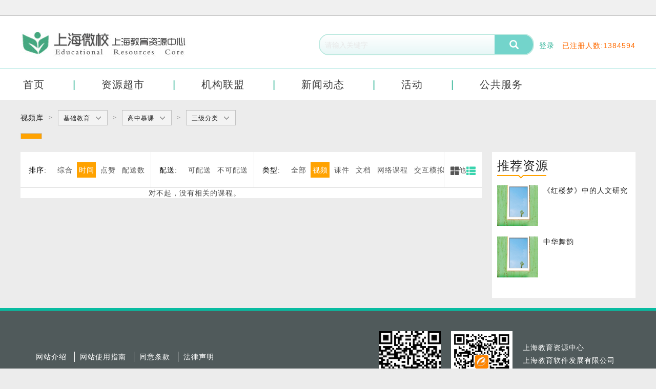

--- FILE ---
content_type: text/html; charset=utf-8
request_url: https://isherc-market-smile.shec.edu.cn/market/courses?FirstTag=4742&SecondTag=44307&ThirdTag=&Page=1&OrderType=1&ResType=1
body_size: 10378
content:




<!DOCTYPE html>
<html class="no-js" lang="en">
<head>
    <title>上海教育资源中心 |免费获取 - 数量庞大的高质量在线教育资源库 Welcome to Educational Resources Center！</title>
    <meta name="description" content="上海教育资源中心向上对微校等应用平台输出各类教育资源，向下对数据中心积累各类应用反馈数据，起到融合共享全市各级各类教育资源，探索建立资源建设多元评价机制和共享激励机制，推进全民终身学习的资源公共服务目的，实现资源的供需精准匹配与应用覆盖均衡。" />
    <meta name="keywords" content="上海教育、教育资源、数字化学习、教育信息化、教育公共服务、教育平台、教育资源中心、教育共享、教育技术、教育创新、学前教育、基础教育、高等教育、职业教育、终身教育、开放教育、社区教育、上海教育资源在线超市精选课程、上海教育学习资源超市一站式服务、上海教育资源超市专题学习包" />

    <meta charset="utf-8" />
    <meta http-equiv="X-UA-Compatible" content="IE=edge" />
    <meta name="renderer" content="webkit" />

    <link href="https://isherc-smile.shec.edu.cn/resources/css/bootstrap.min.css" rel="stylesheet" />
    <link href="https://isherc-smile.shec.edu.cn/resources/css/app.css" rel="stylesheet" />
    <link href="https://isherc-smile.shec.edu.cn/resources/css/add.css?_=20200228" rel="stylesheet" />



    <link href="https://isherc-smile.shec.edu.cn/resources/weixiao/css/swiper.min.css" rel="stylesheet" />
    <link href="https://isherc-smile.shec.edu.cn/resources/weixiao/css/app.css" rel="stylesheet" />



    <script src="https://isherc-smile.shec.edu.cn/resources/js/jquery-3.7.1.min.js"></script>
    <script src="https://isherc-smile.shec.edu.cn/resources/js/bootstrap.min.js"></script>
    <script src="https://isherc-smile.shec.edu.cn/resources/js/vendor/ie10-viewport-bug-workaround.js"></script>
    <script src="https://isherc-smile.shec.edu.cn/resources/js/km.js"></script>
    <script src="https://isherc-smile.shec.edu.cn/resources/js/proto.js"></script>
    <script src="https://isherc-smile.shec.edu.cn/resources/js/vendor/jquery.dotdotdot.min.js"></script>
    

    <script src="https://isherc-smile.shec.edu.cn/resources/js/jquery.SuperSlide.2.1.2.source.js"></script>



    <script type="text/javascript" src="https://isherc-smile.shec.edu.cn/resources/js/layerWeb/layer.min.js"></script>
    <script type="text/javascript" src="https://isherc-smile.shec.edu.cn/resources/js/layerWeb/layer.ext.js"></script>
    <script type="text/javascript" src="https://isherc-smile.shec.edu.cn/resources/js/layerdate/laydate.js"></script>
    <script type="text/javascript" src="https://isherc-smile.shec.edu.cn/resources/js/xxw.js"></script>
    <script type="text/javascript" src="https://isherc-smile.shec.edu.cn/resources/js/isherc.js"></script>
    
    

    <style type="text/css">
        label.error {
            width: auto !important;
            color: #ff6a00;
            margin-left: 4px;
        }

        .fenyeDiv {
            width: 100%;
            height: 40px;
            line-height: 40px;
            overflow: hidden;
            margin: 10px 0px 0px 0px;
            text-align: center;
        }

            .fenyeDiv input {
                width: 54px;
                height: 28px;
                line-height: 28px;
                padding: 0px 12px;
                color: #000000;
                font-size: 12px;
                margin: 5px 5px 0px 0px;
                border: 1px #dddddd solid;
                text-align: center;
            }

        .newlabel {
            margin-right: 50px;
        }

        .fenyeDiv a {
            width: auto;
            height: 28px;
            line-height: 28px;
            padding: 0px 12px;
            color: #000000;
            font-size: 12px;
            margin: 5px 5px 0px 0px;
        }

            .fenyeDiv a.current {
                background-color: #3ad4ae;
                border: 1px #3ad4ae solid;
                color: #ffffff;
            }

            .fenyeDiv a.onnomal {
                background-color: #ffffff;
                border: 1px #dddddd solid;
                color: #000000;
            }

            .fenyeDiv a.disable {
                background-color: #E1E1E1;
                border: 1px #dddddd solid;
                color: #000000;
            }

        .fenyeDiv span {
            margin: 0px 6px;
        }

        .d-search .imgBtn {
            position: absolute;
            right: 128px;
            top: 3px;
        }

        /*#uploader .placeholder {
            border: 3px dashed #e6e6e6;
            min-height: 238px;
            padding-top: 158px;
            width: 400px;
            text-align: center;
            background: url(../Resources/img/image.png) center 53px no-repeat;
            color: #cccccc;
            font-size: 18px;
            position: relative;
            background-color: #fff;
            margin-top: 30px;
            z-index: 1;
            /*visibility: hidden;
        }*/

        #uploader .filelist {
            list-style: none;
            margin: 0;
            padding: 0;
            position: absolute;
            top: 0px;
        }

            #uploader .filelist li img {
                width: 30px;
                height: 30px;
            }

        .progress {
            display: none;
        }

        .d-search .closeBtn {
            position: absolute;
            right: 160px;
            border: 0;
            background: none;
            width: 30px;
            height: 30px;
        }

        /*.closeWin {
            position: absolute;
            right: 40px;
            top: 185px;
            border: 0;
            background: none;
            width: 30px;
            height: 30px;
            color: #333;
        }*/


    </style>

    <script>

      function gotoLoginPage () {
         location.href = 'https://isherc-login-smile.shec.edu.cn/Home/Login?redirect=' + encodeURIComponent(location.href);
         return false;
      }
    </script>
    
</head>
<body >
    


    <!-- 顶部导航 -->
    <div class="wk-h">
        <div class="container">
            <div class="wk-h-top clearfix"></div>
        </div>
    </div>

    <!-- 搜索 -->
    <div class="wk-h-search">
        <div class="container">
            <div class="clearfix">
                <div class="wk-logoBox"><img src="https://isherc-smile.shec.edu.cn/resources/weixiao/img/wk-logo.jpg"></div>
                <div class="wk-searchBar">
                    <div class="wk-search">
                        <form method="get" action="https://isherc-market-smile.shec.edu.cn/Search/Query">
                            <input class="search_keywords-wk" id="search_keywords" name="kw" type="text" maxlength="45" placeholder="请输入关键字" value="">
                            <button value="" id="search_submit" class="search_submit-wk" type="submit">
                                <i class="glyphicon glyphicon-search iconClass"></i>
                            </button>
                        </form>
                    </div>
                    <div class="wk-infoBox clearfix">

                            <ul class="wk-h-top_topBar_fr">
                                <li><a href="javascript:;" onclick="gotoLoginPage();">登录</a></li>
                                
                            </ul>
                            <div class="wk-loginNum">已注册人数:<span>1384594</span></div>



                    </div>
                </div>
            </div>
        </div>
    </div>

    <!-- 菜单 -->
    <div class="wk-h-menu">
        <div class="container">
            <div class="wk_menuNav">
                <ul class="wk_menuNav_ul">
                    <li><a href="https://isherc-smile.shec.edu.cn/Main/Index" class="">首页</a></li>
                    <li>
                        <div class="edu-dropmenu">
                            <a href="javascript:;">资源超市</a>
                            

<ul class="other">
    <li>
        <a href="https://isherc-market-smile.shec.edu.cn/market/courses" target="_self">课程超市</a>
    </li>
    <li>
        <a href="https://isherc-market-smile.shec.edu.cn/market/videos" target="_self">视频库</a>
    </li>
    <li>
        <a href="https://isherc-market-smile.shec.edu.cn/market/docs" target="_self">文档库</a>
    </li>
    <li>
        <a href="https://isherc-market-smile.shec.edu.cn/market/books" target="_self">图书库</a>
    </li>
    <li>
        <a href="https://isherc-market-smile.shec.edu.cn/market/examPapers" target="_self">试卷库</a>
    </li>
    <li>
        <a href="https://isherc-market-smile.shec.edu.cn/batch/index/keyizx" target="_self">进校服务</a>
    </li>                    
</ul>
                        </div>
                    </li>
                    <li><a href="https://isherc-smile.shec.edu.cn/Organ/Index" class="">机构联盟</a></li>
                    <li><a href="https://isherc-smile.shec.edu.cn/News/Index" class="">新闻动态</a></li>
                    <li><a href="https://isherc-smile.shec.edu.cn/Activities/Index" class="">活动</a></li>
                    <li>
                        <div class="edu-dropmenu">
                            <a href="javascript:;" class="">公共服务</a>
                            <ul class="other">
    <li>
        <a href="https://smile.shec.edu.cn" target="_blank">上海大规模智慧学习平台</a>
    </li>
    
    <li>
        <a href="https://erc-smile.shec.edu.cn" target="_blank">上海市职业教育资源中心</a>
    </li>
    <li>
        <a href="http://ztjy.edu.sh.gov.cn/" target="_blank">上海市中小学专题教育</a>
    </li>
    <li>
        <a href="http://jspx.21shte.net" target="_blank">上海教师教育学习平台</a>
    </li>
    <li>
        <a href="http://www.setv.sh.cn/" target="_blank">上海教育电视台</a>
    </li>
    <li>
        <a href="http://sherc.edu.sh.gov.cn/" target="_blank">上海教育资源库</a>
    </li>
    <li>
        <a href="https://gzmooc.edu.sh.cn/mooc/index.action" target="_blank">高中名校慕课</a>
    </li>
    <li>
        <a href="http://www.yiban.cn/" target="_blank">易班</a>
    </li>
   
</ul>
                        </div>
                    </li>
                </ul>
            </div>
        </div>
    </div>



    <!--主体内容开始-->
    <div id="Panel_Body">

        

<style>
    body {
        background: #ececec;
    }

    .market-list.imglist .market-item .other .like, .market-list.imglist .market-item .other .views {
        width: 45%;
    }
</style>





<div class="d-h d-h-crumbs-nav">
    <div class="container clearfix">
        <a class="txt" href="/market/courses">视频库</a>
        <span class="jt">></span>
            <div class="menu-drop" data-show="true">
                <div class="trigger menu-drop-out">
                    <span>基础教育</span><span class="glyphicon glyphicon-menu-down resetgly"></span>
                </div>
                <div class="menu-drop-main">
                    <ul>
                        <li><a href="http://isherc-market-smile.shec.edu.cn/market/courses?FirstTag=&amp;SecondTag=&amp;ThirdTag=&amp;Page=1&amp;OrderType=1&amp;ResType=1" data-name="FirstTag" data-value="-1">全部</a> </li>
                            <li><a href="http://isherc-market-smile.shec.edu.cn/market/courses?FirstTag=4742&amp;SecondTag=&amp;ThirdTag=&amp;Page=1&amp;OrderType=1&amp;ResType=1" data-name="FirstTag" data-value="4742">基础教育</a> </li>
                            <li><a href="http://isherc-market-smile.shec.edu.cn/market/courses?FirstTag=4743&amp;SecondTag=&amp;ThirdTag=&amp;Page=1&amp;OrderType=1&amp;ResType=1" data-name="FirstTag" data-value="4743">职业教育</a> </li>
                            <li><a href="http://isherc-market-smile.shec.edu.cn/market/courses?FirstTag=4744&amp;SecondTag=&amp;ThirdTag=&amp;Page=1&amp;OrderType=1&amp;ResType=1" data-name="FirstTag" data-value="4744">高等教育</a> </li>
                            <li><a href="http://isherc-market-smile.shec.edu.cn/market/courses?FirstTag=4745&amp;SecondTag=&amp;ThirdTag=&amp;Page=1&amp;OrderType=1&amp;ResType=1" data-name="FirstTag" data-value="4745">终身教育</a> </li>
                            <li><a href="http://isherc-market-smile.shec.edu.cn/market/courses?FirstTag=47050&amp;SecondTag=&amp;ThirdTag=&amp;Page=1&amp;OrderType=1&amp;ResType=1" data-name="FirstTag" data-value="47050">党员教育</a> </li>
                    </ul>
                </div>
            </div>


            <span class="jt">></span>
            <div class="menu-drop" data-show="true">
                <div class="trigger menu-drop-out">
                    <span>高中慕课</span><span class="glyphicon glyphicon-menu-down resetgly"></span>
                </div>
                <div class="menu-drop-main">
                    <ul>
                        <li><a href="http://isherc-market-smile.shec.edu.cn/market/courses?FirstTag=4742&amp;SecondTag=&amp;ThirdTag=&amp;Page=1&amp;OrderType=1&amp;ResType=1" data-name="SecondTag" data-value="-1">全部</a> </li>
                            <li><a href="http://isherc-market-smile.shec.edu.cn/market/courses?FirstTag=4742&amp;SecondTag=4821&amp;ThirdTag=&amp;Page=1&amp;OrderType=1&amp;ResType=1" data-name="SecondTag" data-value="4821">语文</a> </li>
                            <li><a href="http://isherc-market-smile.shec.edu.cn/market/courses?FirstTag=4742&amp;SecondTag=4822&amp;ThirdTag=&amp;Page=1&amp;OrderType=1&amp;ResType=1" data-name="SecondTag" data-value="4822">数学</a> </li>
                            <li><a href="http://isherc-market-smile.shec.edu.cn/market/courses?FirstTag=4742&amp;SecondTag=4823&amp;ThirdTag=&amp;Page=1&amp;OrderType=1&amp;ResType=1" data-name="SecondTag" data-value="4823">英语</a> </li>
                            <li><a href="http://isherc-market-smile.shec.edu.cn/market/courses?FirstTag=4742&amp;SecondTag=4824&amp;ThirdTag=&amp;Page=1&amp;OrderType=1&amp;ResType=1" data-name="SecondTag" data-value="4824">思想品德</a> </li>
                            <li><a href="http://isherc-market-smile.shec.edu.cn/market/courses?FirstTag=4742&amp;SecondTag=4825&amp;ThirdTag=&amp;Page=1&amp;OrderType=1&amp;ResType=1" data-name="SecondTag" data-value="4825">历史</a> </li>
                            <li><a href="http://isherc-market-smile.shec.edu.cn/market/courses?FirstTag=4742&amp;SecondTag=4826&amp;ThirdTag=&amp;Page=1&amp;OrderType=1&amp;ResType=1" data-name="SecondTag" data-value="4826">地理</a> </li>
                            <li><a href="http://isherc-market-smile.shec.edu.cn/market/courses?FirstTag=4742&amp;SecondTag=4827&amp;ThirdTag=&amp;Page=1&amp;OrderType=1&amp;ResType=1" data-name="SecondTag" data-value="4827">物理</a> </li>
                            <li><a href="http://isherc-market-smile.shec.edu.cn/market/courses?FirstTag=4742&amp;SecondTag=4828&amp;ThirdTag=&amp;Page=1&amp;OrderType=1&amp;ResType=1" data-name="SecondTag" data-value="4828">化学</a> </li>
                            <li><a href="http://isherc-market-smile.shec.edu.cn/market/courses?FirstTag=4742&amp;SecondTag=4829&amp;ThirdTag=&amp;Page=1&amp;OrderType=1&amp;ResType=1" data-name="SecondTag" data-value="4829">生物</a> </li>
                            <li><a href="http://isherc-market-smile.shec.edu.cn/market/courses?FirstTag=4742&amp;SecondTag=4830&amp;ThirdTag=&amp;Page=1&amp;OrderType=1&amp;ResType=1" data-name="SecondTag" data-value="4830">美术</a> </li>
                            <li><a href="http://isherc-market-smile.shec.edu.cn/market/courses?FirstTag=4742&amp;SecondTag=4831&amp;ThirdTag=&amp;Page=1&amp;OrderType=1&amp;ResType=1" data-name="SecondTag" data-value="4831">体育</a> </li>
                            <li><a href="http://isherc-market-smile.shec.edu.cn/market/courses?FirstTag=4742&amp;SecondTag=4832&amp;ThirdTag=&amp;Page=1&amp;OrderType=1&amp;ResType=1" data-name="SecondTag" data-value="4832">音乐</a> </li>
                            <li><a href="http://isherc-market-smile.shec.edu.cn/market/courses?FirstTag=4742&amp;SecondTag=4992&amp;ThirdTag=&amp;Page=1&amp;OrderType=1&amp;ResType=1" data-name="SecondTag" data-value="4992">信息技术</a> </li>
                            <li><a href="http://isherc-market-smile.shec.edu.cn/market/courses?FirstTag=4742&amp;SecondTag=12083&amp;ThirdTag=&amp;Page=1&amp;OrderType=1&amp;ResType=1" data-name="SecondTag" data-value="12083">学前</a> </li>
                            <li><a href="http://isherc-market-smile.shec.edu.cn/market/courses?FirstTag=4742&amp;SecondTag=24627&amp;ThirdTag=&amp;Page=1&amp;OrderType=1&amp;ResType=1" data-name="SecondTag" data-value="24627">教师培训</a> </li>
                            <li><a href="http://isherc-market-smile.shec.edu.cn/market/courses?FirstTag=4742&amp;SecondTag=44018&amp;ThirdTag=&amp;Page=1&amp;OrderType=1&amp;ResType=1" data-name="SecondTag" data-value="44018">劳动技术</a> </li>
                            <li><a href="http://isherc-market-smile.shec.edu.cn/market/courses?FirstTag=4742&amp;SecondTag=44305&amp;ThirdTag=&amp;Page=1&amp;OrderType=1&amp;ResType=1" data-name="SecondTag" data-value="44305">上海市电化教育馆</a> </li>
                            <li><a href="http://isherc-market-smile.shec.edu.cn/market/courses?FirstTag=4742&amp;SecondTag=44307&amp;ThirdTag=&amp;Page=1&amp;OrderType=1&amp;ResType=1" data-name="SecondTag" data-value="44307">高中慕课</a> </li>
                            <li><a href="http://isherc-market-smile.shec.edu.cn/market/courses?FirstTag=4742&amp;SecondTag=44628&amp;ThirdTag=&amp;Page=1&amp;OrderType=1&amp;ResType=1" data-name="SecondTag" data-value="44628">信息科技</a> </li>
                            <li><a href="http://isherc-market-smile.shec.edu.cn/market/courses?FirstTag=4742&amp;SecondTag=44630&amp;ThirdTag=&amp;Page=1&amp;OrderType=1&amp;ResType=1" data-name="SecondTag" data-value="44630">生命科学</a> </li>
                            <li><a href="http://isherc-market-smile.shec.edu.cn/market/courses?FirstTag=4742&amp;SecondTag=44632&amp;ThirdTag=&amp;Page=1&amp;OrderType=1&amp;ResType=1" data-name="SecondTag" data-value="44632">品德与社会</a> </li>
                            <li><a href="http://isherc-market-smile.shec.edu.cn/market/courses?FirstTag=4742&amp;SecondTag=44635&amp;ThirdTag=&amp;Page=1&amp;OrderType=1&amp;ResType=1" data-name="SecondTag" data-value="44635">道德与法治</a> </li>
                            <li><a href="http://isherc-market-smile.shec.edu.cn/market/courses?FirstTag=4742&amp;SecondTag=44637&amp;ThirdTag=&amp;Page=1&amp;OrderType=1&amp;ResType=1" data-name="SecondTag" data-value="44637">艺术</a> </li>
                            <li><a href="http://isherc-market-smile.shec.edu.cn/market/courses?FirstTag=4742&amp;SecondTag=44639&amp;ThirdTag=&amp;Page=1&amp;OrderType=1&amp;ResType=1" data-name="SecondTag" data-value="44639">自然</a> </li>
                            <li><a href="http://isherc-market-smile.shec.edu.cn/market/courses?FirstTag=4742&amp;SecondTag=44641&amp;ThirdTag=&amp;Page=1&amp;OrderType=1&amp;ResType=1" data-name="SecondTag" data-value="44641">体育与健身</a> </li>
                            <li><a href="http://isherc-market-smile.shec.edu.cn/market/courses?FirstTag=4742&amp;SecondTag=44650&amp;ThirdTag=&amp;Page=1&amp;OrderType=1&amp;ResType=1" data-name="SecondTag" data-value="44650">思想政治</a> </li>
                            <li><a href="http://isherc-market-smile.shec.edu.cn/market/courses?FirstTag=4742&amp;SecondTag=44655&amp;ThirdTag=&amp;Page=1&amp;OrderType=1&amp;ResType=1" data-name="SecondTag" data-value="44655">家庭教育</a> </li>
                            <li><a href="http://isherc-market-smile.shec.edu.cn/market/courses?FirstTag=4742&amp;SecondTag=44657&amp;ThirdTag=&amp;Page=1&amp;OrderType=1&amp;ResType=1" data-name="SecondTag" data-value="44657">科学</a> </li>
                            <li><a href="http://isherc-market-smile.shec.edu.cn/market/courses?FirstTag=4742&amp;SecondTag=44673&amp;ThirdTag=&amp;Page=1&amp;OrderType=1&amp;ResType=1" data-name="SecondTag" data-value="44673">社会</a> </li>
                            <li><a href="http://isherc-market-smile.shec.edu.cn/market/courses?FirstTag=4742&amp;SecondTag=44678&amp;ThirdTag=&amp;Page=1&amp;OrderType=1&amp;ResType=1" data-name="SecondTag" data-value="44678">科学与技术</a> </li>
                            <li><a href="http://isherc-market-smile.shec.edu.cn/market/courses?FirstTag=4742&amp;SecondTag=44680&amp;ThirdTag=&amp;Page=1&amp;OrderType=1&amp;ResType=1" data-name="SecondTag" data-value="44680">心理健康</a> </li>
                            <li><a href="http://isherc-market-smile.shec.edu.cn/market/courses?FirstTag=4742&amp;SecondTag=44695&amp;ThirdTag=&amp;Page=1&amp;OrderType=1&amp;ResType=1" data-name="SecondTag" data-value="44695">安全教育</a> </li>
                    </ul>
                </div>
            </div>
                    <span class="jt">></span>
            <div class="menu-drop" data-show="true">
                <div class="trigger menu-drop-out">
                    <span>三级分类</span><span class="glyphicon glyphicon-menu-down resetgly"></span>
                </div>
                <div class="menu-drop-main">
                    <ul>
                        <li><a href="http://isherc-market-smile.shec.edu.cn/market/courses?FirstTag=4742&amp;SecondTag=44307&amp;ThirdTag=&amp;Page=1&amp;OrderType=1&amp;ResType=1" data-name="ThirdTag" data-value="-1">全部</a> </li>
                            <li><a href="http://isherc-market-smile.shec.edu.cn/market/courses?FirstTag=4742&amp;SecondTag=44307&amp;ThirdTag=44308&amp;Page=1&amp;OrderType=1&amp;ResType=1" data-name="ThirdTag" data-value="44308">语言文学</a> </li>
                            <li><a href="http://isherc-market-smile.shec.edu.cn/market/courses?FirstTag=4742&amp;SecondTag=44307&amp;ThirdTag=44309&amp;Page=1&amp;OrderType=1&amp;ResType=1" data-name="ThirdTag" data-value="44309">综合实践</a> </li>
                            <li><a href="http://isherc-market-smile.shec.edu.cn/market/courses?FirstTag=4742&amp;SecondTag=44307&amp;ThirdTag=44310&amp;Page=1&amp;OrderType=1&amp;ResType=1" data-name="ThirdTag" data-value="44310">自然科学</a> </li>
                            <li><a href="http://isherc-market-smile.shec.edu.cn/market/courses?FirstTag=4742&amp;SecondTag=44307&amp;ThirdTag=44311&amp;Page=1&amp;OrderType=1&amp;ResType=1" data-name="ThirdTag" data-value="44311">技术</a> </li>
                            <li><a href="http://isherc-market-smile.shec.edu.cn/market/courses?FirstTag=4742&amp;SecondTag=44307&amp;ThirdTag=44312&amp;Page=1&amp;OrderType=1&amp;ResType=1" data-name="ThirdTag" data-value="44312">艺术</a> </li>
                            <li><a href="http://isherc-market-smile.shec.edu.cn/market/courses?FirstTag=4742&amp;SecondTag=44307&amp;ThirdTag=44313&amp;Page=1&amp;OrderType=1&amp;ResType=1" data-name="ThirdTag" data-value="44313">其他</a> </li>
                            <li><a href="http://isherc-market-smile.shec.edu.cn/market/courses?FirstTag=4742&amp;SecondTag=44307&amp;ThirdTag=44314&amp;Page=1&amp;OrderType=1&amp;ResType=1" data-name="ThirdTag" data-value="44314">数学</a> </li>
                            <li><a href="http://isherc-market-smile.shec.edu.cn/market/courses?FirstTag=4742&amp;SecondTag=44307&amp;ThirdTag=44315&amp;Page=1&amp;OrderType=1&amp;ResType=1" data-name="ThirdTag" data-value="44315">社会科学</a> </li>
                            <li><a href="http://isherc-market-smile.shec.edu.cn/market/courses?FirstTag=4742&amp;SecondTag=44307&amp;ThirdTag=44316&amp;Page=1&amp;OrderType=1&amp;ResType=1" data-name="ThirdTag" data-value="44316">体育</a> </li>
                    </ul>
                </div>
            </div>
    </div>
</div>


    <div class="d-h d-h-navdetail">
        <div class="container clearfix">
            <div class="navdetail-bar">
                <div class="detail-m clearfix" style="max-height: 42px; overflow: hidden;">
                        <a href="http://isherc-market-smile.shec.edu.cn/market/courses?FirstTag=4742&amp;SecondTag=44307&amp;ThirdTag=&amp;Page=1&amp;OrderType=1&amp;ResType=1&amp;Tag=" data-name="Tag" class="label_Bar LabelsOn"></a>
                </div>
            </div>
        </div>
    </div>


<div class="d-h d-h-content">
    <div class="container-index clearfix">
        <div class="content-fl fl">
            <div class="content-bg">
                <div class="content-nav clearfix">
                    <div class="content-box main">
                        <div class="t">排序:</div>
                        <a href="http://isherc-market-smile.shec.edu.cn:80/market/courses?FirstTag=4742&amp;SecondTag=44307&amp;ThirdTag=&amp;Page=1&amp;OrderType=&amp;ResType=1" data-name="OrderType" data-value="" class="">综合</a>
                        <a href="http://isherc-market-smile.shec.edu.cn:80/market/courses?FirstTag=4742&amp;SecondTag=44307&amp;ThirdTag=&amp;Page=1&amp;OrderType=1&amp;ResType=1" data-name="OrderType" data-value="1" class="b-on">时间</a>
                        <a href="http://isherc-market-smile.shec.edu.cn:80/market/courses?FirstTag=4742&amp;SecondTag=44307&amp;ThirdTag=&amp;Page=1&amp;OrderType=2&amp;ResType=1" data-name="OrderType" data-value="2" class="">点赞</a>
                        <a href="http://isherc-market-smile.shec.edu.cn:80/market/courses?FirstTag=4742&amp;SecondTag=44307&amp;ThirdTag=&amp;Page=1&amp;OrderType=3&amp;ResType=1" data-name="OrderType" data-value="3" class="">配送数</a>
                    </div>
                    <div class="content-box main c-border">
                        <div class="t">配送:</div>
                        <a href="http://isherc-market-smile.shec.edu.cn/market/courses?FirstTag=4742&amp;SecondTag=44307&amp;ThirdTag=&amp;Page=1&amp;OrderType=1&amp;ResType=1&amp;CP=1" data-name="CP" data-value="1" class="">可配送</a>
                        <a href="http://isherc-market-smile.shec.edu.cn/market/courses?FirstTag=4742&amp;SecondTag=44307&amp;ThirdTag=&amp;Page=1&amp;OrderType=1&amp;ResType=1&amp;CP=0" data-name="CP" data-value="0" class="">不可配送</a>

                    </div>
                    <div class="content-box main c-border" style="border-right: none;">
                        <div class="t">类型:</div>
                        <a href="http://isherc-market-smile.shec.edu.cn/market/courses?FirstTag=4742&amp;SecondTag=44307&amp;ThirdTag=&amp;Page=1&amp;OrderType=1&amp;ResType=" data-name="ResType" data-value="" class="">全部</a>
                            <a href="http://isherc-market-smile.shec.edu.cn/market/courses?FirstTag=4742&amp;SecondTag=44307&amp;ThirdTag=&amp;Page=1&amp;OrderType=1&amp;ResType=1" data-name="ResType" data-value="1" class="b-on">视频</a>
                            <a href="http://isherc-market-smile.shec.edu.cn/market/courses?FirstTag=4742&amp;SecondTag=44307&amp;ThirdTag=&amp;Page=1&amp;OrderType=1&amp;ResType=3" data-name="ResType" data-value="3" class="">课件</a>
                            <a href="http://isherc-market-smile.shec.edu.cn/market/courses?FirstTag=4742&amp;SecondTag=44307&amp;ThirdTag=&amp;Page=1&amp;OrderType=1&amp;ResType=4" data-name="ResType" data-value="4" class="">文档</a>
                            <a href="http://isherc-market-smile.shec.edu.cn/market/courses?FirstTag=4742&amp;SecondTag=44307&amp;ThirdTag=&amp;Page=1&amp;OrderType=1&amp;ResType=8" data-name="ResType" data-value="8" class="">网络课程</a>
                            <a href="http://isherc-market-smile.shec.edu.cn/market/courses?FirstTag=4742&amp;SecondTag=44307&amp;ThirdTag=&amp;Page=1&amp;OrderType=1&amp;ResType=13" data-name="ResType" data-value="13" class="">交互模拟</a>
                        <a href="http://isherc-market-smile.shec.edu.cn/market/courses?FirstTag=4742&amp;SecondTag=44307&amp;ThirdTag=&amp;Page=1&amp;OrderType=1&amp;ResType=1001" data-name="ResType" data-value="1001" class="">其他</a>

                    </div>
                    <div class="content-box main c-border" style="position: absolute; right: 0;">
                        <a href="http://isherc-market-smile.shec.edu.cn:80/market/courses?FirstTag=4742&amp;SecondTag=44307&amp;ThirdTag=&amp;Page=1&amp;OrderType=1&amp;ResType=1&amp;view=thumbnail" class="m glyphicon glyphicon-th-large "></a>
                        <a href="http://isherc-market-smile.shec.edu.cn:80/market/courses?FirstTag=4742&amp;SecondTag=44307&amp;ThirdTag=&amp;Page=1&amp;OrderType=1&amp;ResType=1&amp;view=list" class="m glyphicon glyphicon-th-list c"></a>
                    </div>
                </div>


                <!-- 图片缩略显示-->
                <div class="market-list infolist">
                        <div style='margin:0 auto; width:400px;'>对不起，没有相关的课程。</div>
                </div>

            </div>
        </div>
        <div class="content-fr fr">
            <div class="content-fr-bg">
                <div class="title">推荐资源</div>
                        <div class="fr-img-listbar clearfix">
                            <div class="img">
                                <a href="https://isherc-market-smile.shec.edu.cn/ResourceDetail/ResourceDetails?courseId=4F352A1B4E5E216D" target="_blank">
                                    <img src="/file/Images/Default/public_default_150_200.jpg" data-src1="" data-src2="/file/Images/Default/public_default_150_200.jpg" onerror="img_onerror(this)" />
                                </a>
                            </div>
                            <div class="info clearfix">
                                <div class="name dot text-justify">
                                    <a href="https://isherc-market-smile.shec.edu.cn/ResourceDetail/ResourceDetails?courseId=4F352A1B4E5E216D" target="_blank">《红楼梦》中的人文研究</a>
                                </div>
                            </div>
                        </div>
                        <br />
                        <div class="fr-img-listbar clearfix">
                            <div class="img">
                                <a href="https://isherc-market-smile.shec.edu.cn/ResourceDetail/ResourceDetails?courseId=AA4E0A06E0DBF551" target="_blank">
                                    <img src="/file/Images/Default/public_default_150_200.jpg" data-src1="" data-src2="/file/Images/Default/public_default_150_200.jpg" onerror="img_onerror(this)" />
                                </a>
                            </div>
                            <div class="info clearfix">
                                <div class="name dot text-justify">
                                    <a href="https://isherc-market-smile.shec.edu.cn/ResourceDetail/ResourceDetails?courseId=AA4E0A06E0DBF551" target="_blank">中华舞韵</a>
                                </div>
                            </div>
                        </div>
                        <br />
            </div>
        </div>
    </div>
</div>




<script src="/Resources/js/jquery.slimscroll.js"></script>
<!-- 弹出层 -->
<div class="modal fade" role="dialog" id="modal_res_for_cart">
    <div class="zj-modal">
        <div class="zj-cart-checkbox">
            <div class="closes" onclick="close_res_sale_list()">×</div>
            <div class="name">配送课程名称</div>
            <div class="menu">
                <label class="all">
                    <input type="checkbox" data-id="check_all" onclick="check_all_res_sale(this)">全选
                </label>
                <button class="ok btn" data-id="btn_addtocart">确定</button>
            </div>
            <div class="list" data-id="reslist"></div>
        </div>
    </div>
</div>

<script>
    (function () {
        window.close_res_sale_list = function () {
            $('#modal_res_for_cart').modal('hide');
        }

        window.show_res_sale_list = function (btn, cid, rid, title) {
            var $div = $("#modal_res_for_cart");
            $div.data('cid', cid);
            if (btn && ($(btn).is(".icon-cart-all") || $(btn).find(".icon-cart-all").size() > 0)) {
                return false;
            }
            if (!title) title = "选择配送资源";
            if (cid > 0)
                load_res_for_sale(title , cid, 0);
            else
                load_res_for_sale(title, cid, rid);
            return false;
        }


        window.check_all_res_sale = function(input) {
            var $div = $("#modal_res_for_cart");
            if (input.checked) {
                $div.find('div[data-id="reslist"] button.enable').addClass('check');
            } else {
                $div.find('div[data-id="reslist"] button.enable').removeClass('check');
            }
        };
         
        function init_checkall() {
            var $div = $("#modal_res_for_cart");
            var $list = $div.find('div[data-id="reslist"]');
            var size1 = $list.find('button.enable').size();
            if (size1 == 1) {
                $list.find('button.enable').addClass('check');
            }

            var size2 = $list.find('button.check').size();
            
            var $ipt = $div.find('input[data-id="check_all"]');

            $ipt.prop("checked", size1 == size2);
        }

        function resize_list() { 
            var $div = $("#modal_res_for_cart").find('.zj-cart-checkbox');
            var $list = $div.find('div[data-id="reslist"]');
            var size = $list.find('button').size();
            if (size <= 10) {
                $div.css({ width: '400px', marginLeft: '-200px', top: 280 });
            } else if (size <= 32) {
                $div.css({ width: '760px', marginLeft: '-380px', top: 100 });
            } else { 
                $div.css({ width: '946px', marginLeft: '-473px', top: 50 });
                var ch = document.documentElement.clientHeight;
                if (ch > 450) {
                    $list.children('div:first').slimScroll({
                        height: ch - 200,
                        alwaysVisible: false
                    });
                }
                
                /*
                $div.show();
                console.log(ch, $div.height());
                if (ch > 500 && $div.height() > ch){
                    $div.css({ width: '960px', marginLeft: '-480px', top: 50 });
                    $list.css({ height: ch - 200, 'overflow-y': 'auto' });
                } else {
                    $div.css({ width: '940px', marginLeft: '-470px', top: 50 });
                }*/
            } 
        }

        //显示资源列表
        function load_res_for_sale(title, courseid, resId) {
            var $div = $("#modal_res_for_cart");
            var loginUrl = 'https://isherc-login-smile.shec.edu.cn/Home/Login?redirect=' + encodeURIComponent(location.href);
            
            $.ajax({
                type: "post",
                url: "/ResourceDetail/DispatchingList",
                data: { "cid": courseid, "resId": (courseid > 0 ? 0: resId) },
                success: function (data) {
                    switch (data.code) {
                        case (-2): layer.alert("请登录后再操作", function () {
                            location.href = loginUrl;
                        }); break;
                        case (-1):
                            layer.alert(data.message);
                            break;
                        case (1):
                            $div.find(".zj-cart-checkbox .name").text(title);
                            var html = "<div>";
                            var resList = data.data;
                            for (var i = 0; i < resList.length; i++) {
                                var statusclass = "enable ";
                                if (resList[i].CanDispatch) {
                                    switch (resList[i].CartStatus) {
                                    case 0:
                                    case 1:
                                        statusclass = "enable check";
                                        break;
                                    case 2:
                                        break;
                                    case 3:
                                        statusclass = "disabled";
                                        break;
                                    default:
                                        break;
                                    }
                                } else {
                                    statusclass = "disabled";
                                } 
                                html += "<button id='btn_" + resList[i].Id + "' style='overflow: hidden;' class='btn trim " + statusclass + "' value='" + resList[i].Id + "' title='" + resList[i].Title + "'  >" + resList[i].Title + "</button>";
                            }
                            html += "</div>";
                            var $list = $div.find('div[data-id="reslist"]');
                            $list.html(html);
                            init_checkall();
                            resize_list();
                            $div.modal();
                            break;
                    }
                }
            });
        }

        //绑定选择事件
        $("#modal_res_for_cart").find('div[data-id="reslist"]').on('click', 'button.enable', function () {
            var $div = $("#modal_res_for_cart");
            var $me = $(this);
            if ($me.is('.check')) $me.removeClass('check');
            else $me.addClass('check');
            init_checkall();
        });


        //绑定提交事件
        $("#modal_res_for_cart").find('button[data-id="btn_addtocart"]').on("click", function (e) {
            var $div = $("#modal_res_for_cart");
            var $list = $div.find('div[data-id="reslist"]');

            var idchecked = new Array();
            $list.find("button.check").each(function () {
                idchecked.push($(this).val());
            });
            if (idchecked.length == 0) {
                alert("未选择资源");
                return false;
            }
            var ids = idchecked.join(',');
            var courseid = $div.data('cid');
            var count = idchecked.length;

            $.ajax({
                type: "post",
                url: "/Purchase/SearchCartCount",
                data: {},
                success: function (data) {
                    if (parseInt(data) + count > 600) {
                        alert("申请单已满（每次申请的资源数量上限为600个，您已选择了" + data + "个资源），建议您先提交订单后再继续挑选");
                        return;
                    } else {
                        if (ids.length > 0) {
                            $.ajax({
                                type: "post",
                                url: "/Purchase/AddToCart",
                                data: {
                                    "CourseId": courseid,
                                    "ResIds": ids
                                },
                                success: function (data) {
                                    if (data != -1) {
                                        alert("操作成功");
                                        window.location.href = window.location.href;
                                    }
                                }
                            });
                        } else {
                            layer.alert("未选择资源");
                        }
                    }

                }
            });


        });

    })();


</script>

<script>
    $(function () {
        //列表图片切换
        var $typeList = $("#type-list"),
            $typeLarge = $("#type-large"),
            $list = $(".market-list");
        $typeList.on('click', function (event) {
            event.preventDefault();
            /* Act on the event */
            $typeLarge.removeClass('c');
            $typeList.addClass('c');
            $list.addClass('infolist').removeClass('imglist');
        });
        $typeLarge.on('click', function (event) {
            event.preventDefault();
            /* Act on the event */
            $typeList.removeClass('c');
            $typeLarge.addClass('c');
            $list.addClass('imglist').removeClass('infolist');
        });
        //级别下拉
        $(".menu-drop").each(function () {
            var obj = $(this);
            $(this).mouseover(function () {
                var isShow = $(this).data("show");
                if (isShow == true) {
                    $(this).find(".trigger").addClass("menu-drop-over").removeClass("menu-drop-out")
                    $(this).find(".trigger span").addClass("arrow");
                    $(this).find(".menu-drop-main").css("display", "block");
                    $(this).addClass("zindex");
                }
            });

            $(this).mouseout(function () {
                $(this).find(".trigger").removeClass("menu-drop-over").addClass("menu-drop-out")
                $(this).find(".menu-drop-main").css("display", "none");
                $(this).find(".trigger span").removeClass("arrow");
                $(this).removeClass("zindex");
            });
        });
    });

    $(function () {
        function search(key, value) {
            $("#f_search").find('input[name="' + key + '"]').val(value);
            $("#f_search").find('input[name="Page"]').val("1");
            if (key == "FirstTag") {
                $("#f_search").find('input[name="SecondTag"]').val(-1);
                $("#f_search").find('input[name="ThirdTag"]').val(-1);
            }
            if (key == "SecondTag") {
                $("#f_search").find('input[name="ThirdTag"]').val(-1);
            }

            location.href = "?" + $("#f_search").serialize();
        }

        $("a[data-name]").on('click',
            function () {
                var key = $(this).data("name");
                var value = $(this).data("value");
                search(key, value);
            });
    });

    $(".closes").click(function () {
        $('#modal').modal('hide');
    });


    var AddSubscribeFlag = true;
    function AddSubscribe(courseid, ResCount) {
        if (AddSubscribeFlag) {
            AddSubscribeFlag = false
            $.ajax({
                type: "post",
                url: "/Purchase/AddSubscribe",
                data: {
                    "CourseId": courseid, "ResCount": ResCount
                },
                success: function (data) {
                    if (data != 0) {
                        alert("操作成功");
                        window.location.href = window.location.href;
                    }
                    if (data = 0) {
                        alert("请登录后评论");
                    }
                }
            });
        }
    }

    function AddLike(courseid, t) {
        var oldCount = parseInt($(t).siblings("span").text());
        var liked = $(t).children("i").attr('title') == '取消点赞';
        sourceType = '21';
        $.ajax({
            type: "post",
            url: "/ResourceDetail/AddLike",
            data: { 'sourceId': courseid, 'sourceType': sourceType, 'flag': (liked ? 0:1) },
            success: function (data) {
                switch (data.code) {
                    case (-2): layer.alert("请登录后评论", function () {
                        gotoLoginPage();
                    }); break;
                    case (-1):
                        layer.alert(data.message);
                        break;
                    case (1):
                        var status = data.data[0];
                        var likecnt = data.data[1];
                        if (status == 'True') {
                            $(t).children("i").removeClass("icon-dz").addClass("icon-dz-ydz");
                            $(t).siblings("span").text(likecnt);
                            $(t).children("i").attr('title', '取消点赞');
                        } else {
                            $(t).children("i").removeClass("icon-dz-ydz").addClass("icon-dz");
                            $(t).siblings("span").text(likecnt);
                            $(t).children("i").attr('title', '点赞');
                        }
                        break;
                    default: layer.alert("未知错误");
                }
            }
        });
    }


</script>
<script src="https://isherc-market-smile.shec.edu.cn/Analysis/index?item=Market"></script>

    </div>
    <input type="hidden" id="hidurl" value="" />
    <input type="hidden" id="isUploadImg" value="true" />
    <!--主体内容开始-->
    <script type="text/javascript">
        jQuery(".picScroll-left").slide({
            titCell: ".hd ul",
            mainCell: ".bd ul",
            autoPage: true,
            effect: "leftLoop",
            autoPlay: true,
            delayTime: 1000,
            pnLoop: false,
            mouseOverStop: false
        });
        $(function () {


            $("#search_submit").click(function () {
                //$("#isUploadImg").val("false");
                searchSubmit();
            });

        });

        $("#search_keywords").keyup(function (event) {
            if (event.keyCode == 13) {
                $("#search_submit").click();
            }
        });

        function searchSubmit_old() {
            var SearchTitle = $("#search_keywords").val();
            var SearchImage = "";
            if ($(".queueList").css("display") == "block") {
                SearchImage = $("#imgWrap img").eq(0).context.cookie;
            }
            var url = 'https://isherc-smile.shec.edu.cn/Query/Search?SearchTitle=' +
                encodeURIComponent(SearchTitle) +
                '&SearchImage=' +
                SearchImage +
                '&SearchUrl=' +
                $("#hidurl").val();
            //var url = 'https://isherc-market-smile.shec.edu.cn/Search?kw=' + encodeURIComponent(SearchTitle) + '&SearchImage=' + SearchImage + '&SearchUrl=' + $("#hidurl").val();
            window.location.href = url;
        }

        function searchSubmit() {
            var SearchTitle = $("#search_keywords").val();
            var tab = 0;
            if ($(".queueList").css("display") == "block") {
                tab = 3;
            }
            var url = 'https://isherc-market-smile.shec.edu.cn/Search?tab=' +
                tab +
                '&kw=' +
                encodeURIComponent(SearchTitle);
            //window.location.href = url;
            console.log(url);
        }


        function LoadTopLink(topname) {
            $("#sy_li").removeClass("active-on");
            $("#zt_li").removeClass("active-on");
            $("#zy_li").removeClass("active-on");
            $("#jg_li").removeClass("active-on");
            $("#tz_li").removeClass("active-on");
            $("#zc_li").removeClass("active-on");
            $("#hd_li").removeClass("active-on");
            if (topname != "" && topname.length > 0) {
                $("#" + topname).addClass("active-on");
            }
        }

    </script>

    <script src="/Resources/js/bootstrap.min.js"></script>

    
    <script src="/Resources/js/jquery.sortable.js"></script>
    


    <script type="text/javascript">

        window.onload = function () { $(".queueList").hide(); }
        $(function () {

            $("#clearLoader").click(function () {
                if ($("#uploader .queueList").find('.filelist').length > 0) {
                    $('#uploader .queueList .filelist li').remove();
                }
            })
            $("#clearLoaders").click(function () {
                $(".queueList").hide();
            });

            $(".imgBtn").click(function () {

                $(".queueList").css("visibility", "visible");
                $(".queueList").show();
                $('#uploader').find('.placeholder').removeClass('element-invisible');
               // uploader.onFileDequeued('file');


            });
            $("#mask").on('click',
                function () {
                    console.log(1);
                    $("#clearLoaders").trigger('click');
                })
            $("#ctlBtns").click(function () {
                $(".newlabel").click();

            });
            $("#ctlBtn").click(function () {
                $("#search_submit").click();
            });

        })

    </script>


    
    

 


<!-- footer -->
<div class="wk-h-footer">
    <div class="container">
        <div class="wk-footer-c clearfix">
            <div class="edu-footer clearfix">
                <ul>
                    <li><a href="https://isherc-smile.shec.edu.cn/WebsiteInscribed/WebsiteIntroduce">网站介绍</a></li>
                    <li><a href="https://isherc-smile.shec.edu.cn/WebsiteInscribed/WebsiteUseGuidelines">网站使用指南</a></li>
                    
                    <li><a href="https://isherc-smile.shec.edu.cn/WebsiteInscribed/WebsiteUseAgreement">同意条款</a></li>
                    <li><a href="https://isherc-smile.shec.edu.cn/WebsiteInscribed/WebsiteLegalDeclaration">法律声明</a></li>
                </ul>
                <div class="edu-code clearfix">
                    <div class="code-fl clearfix">
                        <div class="codeNav"  style="text-align: center">
                            <img src="https://isherc-smile.shec.edu.cn/resources/img/wb.png" style="height:120px;width:120px;" />
                            <span style="color:#fff">扫描二维码关注微博</span>
                        </div>
                        <div class="codeNav" style="text-align: center">
                            <img src="https://isherc-smile.shec.edu.cn/resources/img/m.jpg" style="height:120px;width:120px;" />
                            <span style="color:#fff">扫描二维码关注微信</span>
                        </div>
                    </div>
                    <div class="code-fr">
                        <span>上海教育资源中心</span>
                        <span>上海教育软件发展有限公司</span>
                        <span>2021 © 版权所有</span>
                        <a href="http://beian.miit.gov.cn" target="_blank" style="color:#fff;">沪ICP备15013473号-1</a>
                    </div>
                </div>
            </div>
        </div>

    </div>
</div>



</body>
</html>


--- FILE ---
content_type: text/css
request_url: https://isherc-smile.shec.edu.cn/resources/css/app.css
body_size: 10046
content:
body {
    padding: 0;
    font-family: Lantinghei SC, Open Sans, Arial, Hiragino Sans GB, Microsoft YaHei, 微软雅黑, STHeiti, WenQuanYi Micro Hei, SimSun, sans-serif;
    background-color: #ececec;
    color: #444;
    letter-spacing: 1px;
    min-width: 1200px;
}

*,
body,
dd,
div,
dl,
dt,
form,
h2,
h3,
h4,
h5,
h6,
input,
li,
p,
select,
span,
strong h1,
table,
ul {
    margin: 0;
    padding: 0;
    font-weight: 400;
}

a,
i,
img,
li,
span,
strong {
    display: inline-block;
}

img {
    vertical-align: middle;
}

.form-group select.form-control,
select.form-control {
    -webkit-appearance: none;
    -moz-appearance: none;
    border-radius: 0;
    background-image: url(../img/dropdown-arrow-small.png);
    background-repeat: no-repeat;
    background-position: 100%;
    padding-right: 4px;
}

iframe {
    display: block;
}

.fl {
    float: left;
}

.fl,
.fr {
    position: relative;
}

.fr {
    float: right;
}

.text-justify {
    text-align: justify;
    text-justify: inter-ideograph;
}

.trim {
    text-overflow: ellipsis;
    white-space: nowrap;
    overflow: hidden;
}

.clearfix:after {
    content: ".";
    display: block;
    height: 0;
    clear: both;
    visibility: hidden;
    font-size: 0;
}


/* .clearfix {
    height: 1%;
} */


.divHide {
    display: none;
}

p * {
    text-indent: 0;
}

a,
a:hover {
    color: #009dd9;
}

a:focus,
a:hover {
    text-decoration: none;
}

a:focus {
    outline: none;
}

.txt-sm {
    font-size: 12px;
}

.txt-md {
    font-size: 14px;
}

.txt-lg {
    font-size: 18px;
}

.txt-xl {
    font-size: 24px;
}

input::-webkit-input-placeholder {
    color: #e7e7e7;
}

input::-moz-placeholder {
    /* Mozilla Firefox 19+ */
    color: #e7e7e7;
}

input:-moz-placeholder {
    /* Mozilla Firefox 4 to 18 */
    color: #e7e7e7;
}

input:-ms-input-placeholder {
    /* Internet Explorer 10-11 */
    color: #e7e7e7;
}

input[type="password"],
input[type="text"],
textarea {
    border: 1px solid #ccc;
}

input {
    background-color: #fff;
    color: #222;
    outline: 0 none;
    padding: 0 2px;
}

input[type="radio"] {
    background-color: transparent;
}

input {
    font-size: 13px;
}

table {
    border-collapse: collapse;
    border-spacing: 0;
}

table td,
table th {
    padding: 8px;
}

table.small td,
table.small th {
    padding: 4px;
}

table.tbl-nopadding td,
table.tbl-nopadding th {
    padding: 0;
}

table.tbl td,
table.tbl th {
    border: 1px solid #ccc;
    font-size: 12px;
}

table.tbl th {
    background-color: #eee;
}

table.tbl-noborder td,
table.tbl-noborder th {
    border: 0 none;
}

table.tbl-noborder th {
    background-color: #eee;
}

table.tbl-striped tbody>tr:nth-child(odd)>td {
    background-color: #f9f9f9;
}

table.tbl-hover tbody tr:hover>td {
    background-color: #f5f5f5;
}

.btn {
    cursor: pointer;
    display: inline-block;
    padding: 0 10px;
    text-align: center;
    transition: all 0.3s ease 0s;
    vertical-align: middle;
}

.btn,
.btn:focus,
.btn:hover {
    text-decoration: none;
}

.btn-big {
    font-size: 14px;
    height: 39px;
    line-height: 39px;
}

.btn-small {
    font-size: 13px;
    height: 22px;
    line-height: 22px;
    padding: 0 5px;
}

.btn-orange {
    background-color: #ee6b01;
    color: #fff;
}

.btn-orange:focus,
.btn-orange:hover {
    background-color: #e15f00;
    outline: 0 none;
    color: #fff;
}

.edu-container {
    width: 1200px !important;
    margin: 0 auto;
    padding: 0;
}

.edu-search-keywords {
    width: 168px;
}

.edu-h-top .edu-header-fr~ul li {
    padding: 0 10px;
}

.edu-search-nav {
    padding: 0 10px 0 10px
}

.edu-h-banner,
.slider {
    height: 350px;
}

.edu-h-top .large-menuNav {
    display: block;
}

.edu-footer ul li {
    padding: 0 30px;
}

#uploader .queueList {
    margin: 0 0 0 10px;
    width: 158px;
    padding-top: 30px;
}

.edu-d-search .imgBtn {
    position: absolute;
    right: 70px;
    top: 3px;
}


#uploader .placeholder {
    padding-top: 140px;
}

.filelist {
    width: 160px !important;
}

.edu-container {
    position: relative;
}

.edu-h {
    position: relative;
}

.edu-h-top {
    height: 71px;
    background-color: #585663;
    z-index: 10;
    border-top: 1px solid #ffa200;
}

.edu-h-top .edu-logo {
    position: relative;
    float: left;
    z-index:1;
}

.edu-h-top .edu-header-fr ul {
    position: relative;
    float: right;
    box-sizing: border-box;
    -moz-box-sizing: border-box;
    -webkit-box-sizing: border-box;
}

.edu-h-top .edu-header-fr>ul li {
    height: 30px;
    line-height: 30px;
    color: #e7e7e7;
    font-size: 14px;
    margin-top: 20px;
    box-sizing: border-box;
    -moz-box-sizing: border-box;
    /* Firefox */
    -webkit-box-sizing: border-box;
    display: inline-block;
    float: left;
    padding: 0;
}

.edu-h-top .edu-header-fr ul li a {
    /*min-width: 60px;*/
    padding: 0 10px;
    color: #e7e7e7;
    text-align: center;
}

.edu-h-top .edu-header-fr ul li a:hover {
    color: #e7e7e7;
    background-color: #ffa200;
}

.edu-h-top .edu-header-fr .active-on {
    color: #e7e7e7;
    background-color: #ffa200;
}

.edu-header-fr {
    position: absolute;
    top: 0px;
    left: 0px;
    padding-left: 240px;
    width: 100%;
}

.edu-header-fr .edu-login {
    float: right;
    height: 70px;
    line-height: 70px;
}

.edu-header-fr .edu-login a {
    color: #e7e7e7;
    padding-left: 10px;
}

.edu-header-fr .user {
    float: right;
    height: 70px;
    line-height: 70px;
}

.user .txt {
    position: relative;
    float: left;
    height: 40px;
    line-height: 40px;
    color: #ffa200;
    margin-top: 15px;
}

.user .dis {
    margin-right: 25px;
}

.user .txt a,
.user .txt a:hover {
    display: block;
    color: #ffa200;
}

.user_name {
    max-width: 70px;
    text-overflow: ellipsis;
    white-space: nowrap;
    overflow: hidden;
    margin-right: 10px;
}

.edu-h-top .user .txt .num {
    position: absolute;
    top: -2px;
    left: 100%;
    margin-left: -12px;
    padding: 0 5px;
    font-size: 12px;
    line-height: 20px;
    color: #fff;
    background-color: #ff8400;
    border-radius: 10px;
    white-space: nowrap;
}

.edu-search-nav {
    position: relative;
    float: right;
    margin-top: 20px;
}

.edu-d-search {
    height: 30px;
    position: static;
    right: 100px;
    top: 20px;
}

input.edu-search-keywords {
    background: #7a7886 none repeat scroll 0 0;
    border: 0px solid #7a7886;
    color: #e7e7e7;
    float: left;
    font-family: Microsoft Yahei, SimHei, Tahoma, Helvetica, Arial, sans-serif;
    font-size: 14px;
    height: 30px;
    line-height: 30px;
    padding: 0 0 0 15px;
    outline: none;
    border-top-left-radius: 20px;
    border-bottom-left-radius: 20px;
}

.edu-search-btn {
    background: url(../img/search101.jpg) no-repeat scroll 6px 0;
    outline: none;
    background-color: #ffa200;
    border: 0 none;
    float: right;
    height: 30px;
    margin: 0;
    padding: 0;
    width: 50px;
    border-top-right-radius: 20px;
    border-bottom-right-radius: 20px;
}

.edu-d-search span {
    color: #e7e7e7;
    padding-left: 20px;
    font-size: 14px;
}

.edu-h-top .edu-header-fr ul li span {
    margin: 0 5px;
    display: inline-block;
    width: 1px;
    height: 15px;
    border-left: 1px solid #ffffff;
    vertical-align: middle;
}

.edu-h-logo .edu-ad {
    width: 100%;
    height: 100px;
    padding: 20px 30px;
    background-color: #e0e0e3;
}

.edu-h-footer {
    background-color: #ffa200;
    margin-top: 40px;
    border-top: 2px solid #585663;
}

.edu-footer {
    padding: 20px;
    vertical-align: middle;
    height: 200px;
}

.edu-footer ul {
    position: relative;
    float: left;
    margin-top: 60px;
}

.edu-footer ul li a {
    color: #fff;
}

.edu-footer ul li+li {
    border-left: 1px solid #fff;
}

.edu-code {
    position: relative;
    float: right;
    margin-top: 20px;
}

.edu-code .code-fl {
    position: relative;
    float: left;
}

.edu-code .code-fr {
    position: relative;
    float: right;
    width: 200px;
    color: #fff;
    margin-top: 20px;
}

.edu-code .code-fr span {
    line-height: 25px;
}

.codeNav {
    position: relative;
    float: left;
    margin-right: 20px;
    width: 120px;
}

.codeNav span {
    font-size: 12px;
    line-height: 30px;
    color: #000;
}


.menulevel1 li {
    position: relative;
}

ul.menulevel2 {
    display: none;
}

.menulevel2 {
    position: absolute;
    left: 200px;
    top: -80px;
    width: 200px;
    background: #232325;
    padding-bottom: 10px;
}

.usermenu {
    display: none;
}

.user .txt:hover>.usermenu {
    display: block;
}

.edu-h-top .user .usermenu {
    position: absolute;
    width: 140px;
    top: 40px;
    left: -40px;
}

.edu-h-top .user .usermenu .content {
    /*margin-top: 2px;*/
    width: 100%;
    padding: 10px;
    background-color: #232325;
}

.edu-h-top .user .usermenu .btndis {
    position: relative;
    /*border: 1px solid #cdcdcd;*/
    width: 100%;
    height: 25px;
    line-height: 25px;
    color: #fff;
    background-color: #ffa200;
    text-align: center;
}

.edu-h-top .sm-menuNav {
    display: none;
}

@media screen and (max-width: 1020px) {
    .edu-container {
        width: 1020px !important;
    }
    .edu-h-top .large-menuNav {
        display: none;
    }
    .edu-h-top .sm-menuNav {
        display: block;
    }
    .edu-footer ul li {
        padding: 0 10px;
    }
}

/* 来自老版�?*/

.container {
    width: 1200px !important;
    padding: 0;
}

.d-h-white {
    background-color: #fff;
    padding: 20px 0;
}

.d-h-gray {
    background-color: #ececec;
    padding: 20px 0;
}

.d-h-imgdetail {
    position: relative;
    float: left;
}

.ds-ml-50 {
    margin-left: 50px;
}

.ds-mr-20 {
    margin-right: 20px;
}

.ds-mt-20 {
    margin-top: 20px;
}

.ds-mb-20 {
    margin-bottom: 20px;
}

.txt-yellow {
    color: #ff9600 !important;
}

.txt-green {
    color: #87b420 !important;
}

.txt-blue {
    color: #39b4e0 !important;
}

.txt-pink {
    color: #f17ee3 !important;
}

.txt-purple {
    color: #7658f8 !important;
}

.txt-Lightgreen {
    color: #32cdb5 !important;
}

.bg-white {
    background-color: #fff;
}

.bg-gray {
    background-color: #ececec;
}

.star {
    background-image: url(../img/midstars-bigdark.png);
    background-repeat: no-repeat;
    display: inline-block;
    font-size: 0;
    height: 17px;
    line-height: 17px;
    overflow: hidden;
    width: 85px;
    vertical-align: text-bottom;
}

.start-5 {
    background-position: 0 0;
}

.start-4 {
    background-position: 0 -34px;
}

.start-3 {
    background-position: 0 -68px;
}

.start-2 {
    background-position: 0 -102px;
}

.start-1 {
    background-position: 0 -136px;
}

.start-0 {
    background-position: 0 -170px;
}

.detail-m .m,
.detail-m ul li {
    height: 30px;
    line-height: 30px;
}

.detail-m ul li {
    padding-right: 20px;
}

.detail-m ul li a {
    padding: 0 10px;
}

.triangle-right {
    width: 6px;
    height: 12px;
    background-image: url(../img/arrow.jpg);
    position: absolute;
    right: -6px;
    top: 50%;
    margin-top: -6px;
}

.menuline {
    margin: 10px 0;
    border-bottom: 1px dotted #000;
    height: 1px;
    width: 100%;
}

.d-h-content {
    margin: 20px 0;
    background-color: #ececec;
}

.d-h-content .content-fl {
    width: 900px;
    margin-right: 20px;
}

.d-h-content .content-fr {
    width: 280px;
}

.d-h-content .content-line {
    width: 1200px;
    margin-right: 20px;
}

.d-h-content .content-bg {
    background-color: #fff;
}

.d-h-content .content-nav {
    height: 70px;
    border-bottom: 1px solid #e2e2e2;
    overflow: hidden;
}

.d-h-content .content-box {
    float: left;
    position: relative;
    padding: 20px 8px;
}

.c-border,
.c-border+.c-border {
    border-left: 1px solid #e2e2e2;
}

.c-border+.c-border {
    margin-right: -1px;
    border-right: 1px solid #e2e2e2;
}

.d-h-content .t {
    width: 50px;
    background-color: #969696;
    color: #fff;
    margin-right: 10px;
}

.d-h-content .arrow-1 {
    width: 5px;
    height: 9px;
    background-image: url(../img/arrow1.jpg);
    position: absolute;
    right: -5px;
    top: 10px;
}

.d-h-content .content-box a {
    color: #565656;
    text-align: center;
    line-height: 30px;
    height: 30px;
    padding: 0 3.5px;
}

.d-h-content .content-box .m {
    line-height: 30px;
    height: 30px;
    font-size: 18px;
    text-align: center;
}

.d-h-content .content-box .c {
    color: #3ad4ae;
}

.d-h-content .content-box select {
    min-width: 100px;
    height: 30px;
}

.content-box .page {
    width: 160px;
    text-align: center;
    height: 30px;
    line-height: 30px;
}

.content-box .page span {
    color: #3ad4ae;
}

.b-on {
    background-color: #ffa200;
}

.b-on,
.line-on {
    color: #fff !important;
}

.line-on {
    background-color: #3ad4ae;
}

.content-imglist {
    padding: 20px;
}

.imgBox-logo {
    position: relative;
    float: left;
}

.imgBox-logo .img {
    width: 217px;
    height: 144px;
    border: 1px solid #ccc;
    overflow: hidden;
}

.imgBox-logo .info {
    width: 217px;
    background-color: #f3f3f3;
    padding: 10px;
}

.imgBox-logo .info .title {
    font-size: 18px;
    color: #3d3d3d;
    width: 180px;
}

.imgBox-logo .come {
    font-size: 14px;
    color: #3d3d3d;
    padding-top: 5px;
}

.imgBox-logo .come span {
    color: #ff7800;
}

.imgBox-logo .bar {
    padding-top: 8px;
    position: relative;
}

.imgBox-logo .bar .lab {
    position: absolute;
    display: inline-block;
    border: 1px solid #3ad4ae;
    color: #3ad4ae;
    line-height: 20px;
    padding: 0 10px;
    right: 0;
}

.imgBox {
    position: relative;
    float: left;
}

.addblock {
    display: inline-block;
}

.imgBox .img {
    width: 200px;
    height: 200px;
    overflow: hidden;
}

.imgBox .img a {
    display: block;
}

.imgBox .img a,
.imgBox .img img {
    width: 100%;
    height: 100%;
}

.imgBox .img-1 {
    width: 200px;
    height: 286px;
    overflow: hidden;
}

.imgBox .info {
    width: 200px;
    background-color: #f3f3f3;
    padding: 10px;
}

.imgBox .info .title {
    font-size: 18px;
    color: #3d3d3d;
    width: 180px;
}

.imgBox .info .title a {
    color: #3d3d3d;
}

.imgBox .come {
    font-size: 14px;
    color: #3d3d3d;
    padding-top: 5px;
}

.imgBox .come span {
    color: #ff7800;
}

.imgBox .bar {
    padding-top: 8px;
    position: relative;
}

.imgBox .bar .lab {
    border: 1px solid #3ad4ae;
    color: #3ad4ae;
}

.imgBox .bar .lab,
.imgBox .bar .pay {
    position: absolute;
    display: inline-block;
    line-height: 20px;
    padding: 0 10px;
    right: 0;
}

.imgBox .bar .pay {
    border: 1px solid #ff8a00;
    color: #ff8a00;
}

.content-infolist {
    padding: 20px;
}

.list_content .img {
    width: 150px;
    height: 150px;
    overflow: hidden;
    margin-right: 10px;
    position: relative;
    float: left;
}

.list_content .img a {
    display: block;
}

.list_content .img a,
.list_content .img img {
    width: 100%;
    height: 100%;
}

.list_content .infobar {
    overflow: hidden;
    position: relative;
}

.list_content .infobar .title {
    font-size: 18px;
    line-height: 18px;
    color: #3d3d3d;
    padding-bottom: 5px;
}

.list_content .infobar .title a {
    max-width: 500px;
    font-size: 18px;
    color: #3d3d3d;
}

.list_content .infobar .star {
    vertical-align: top;
    float: right;
}

.list_content .infobar .come {
    line-height: 24px;
    padding: 15px 0;
}

.list_content .infobar .come span {
    color: #ff7800;
}

.list_content .infobar .txt {
    height: 72px;
    line-height: 24px;
}

.list_content .detailbar {
    width: 120px;
    height: 100px;
    text-align: center;
    padding: 10px;
    float: left;
    position: relative;
    border: 1px solid #3ad4ae;
    margin-top: 10px;
    color: #3ad4ae;
    font-size: 14px;
}

.list_content .detailbar .free {
    color: #3ad4ae;
    height: 30px;
    line-height: 30px;
    font-size: 14px;
}

.list_content .detailbar .pay {
    color: #ff9000;
    height: 30px;
    line-height: 30px;
    font-size: 14px;
}

.line-detailbar {
    border: 1px solid #3ad4ae;
    margin: 10px 0;
}

.list_content .detailbar a {
    color: #3ad4ae;
    height: 30px;
    line-height: 30px;
}

.content-fr .content-fr-bg {
    padding: 10px 10px 20px;
    background-color: #fff;
}

.content-fr .title {
    font-size: 24px;
    color: #202020;
    background-image: url(../img/line.jpg);
    background-repeat: no-repeat;
    background-position: 0 35px;
    height: 45px;
    margin-bottom: 10px;
}

.content-fr-bg .fr-img-listbar .img {
    width: 80px;
    height: 80px;
    overflow: hidden;
    position: relative;
    float: left;
    margin-right: 10px;
}

.content-fr-bg .fr-img-listbar .img a {
    display: block;
    width: 100%;
    height: 100%;
}

.content-fr-bg .fr-img-listbar .img img {
    width: 100%;
    height: 100%;
}

.content-fr-bg .fr-img-listbar .info {
    position: relative;
    overflow: hidden;
}

.content-fr-bg .fr-img-listbar .info .name {
    height: 40px;
    margin-bottom: 20px;
}

.content-fr-bg .fr-img-listbar .info .name a {
    color: #202020;
}

.content-fr-bg .fr-img-listbar .info .pay {
    color: #ff8400;
}

.content-fr-bg .fr-img-listbar .info .free {
    color: #3ad4ae;
}

.fr-part-1 {
    padding: 10px;
    margin: 10px 0;
    width: 280px;
    height: 140px;
    background-color: #5babe6;
}

.fr-part-2 {
    background-color: #00cbb7;
}

.fr-part-2,
.fr-part-3 {
    padding: 10px;
    margin: 20px 0;
    width: 280px;
    height: 140px;
}

.fr-part-3 {
    background-color: #ffa800;
}

.h-line {
    height: 100%;
    border-left: 1px dotted #fff;
    width: 1px;
}

.fr-info .l,
.h-line {
    position: relative;
    float: left;
}

.fr-info .l {
    padding: 10px;
    text-align: center;
    width: 140px;
}

.fr-info .txt {
    color: #fff;
    padding-top: 10px;
}

.fr-info .r {
    padding: 10px;
    text-align: center;
    width: 115px;
    position: relative;
    float: left;
}

.fr-info .r .score {
    margin-top: 15px;
    color: #fffb82;
    font-size: 24px;
}

.fr-info .r .txt1 {
    height: 100px;
    color: #fff;
    margin-top: 30px;
}

.pagination {
    display: none;
    margin: 20px 0;
    position: relative;
    float: left;
    color: #252525;
    width: 900px;
}

.pagination,
.pagination a,
.pagination span {
    height: 24px;
    line-height: 24px;
    text-align: center;
}

.pagination a,
.pagination span {
    display: inline-block;
    font-size: 14px;
    margin: 0 5px 0 0;
    min-width: 24px;
    padding: 0 4px;
    text-decoration: none;
}

.pagination span {
    background-color: transparent;
}

.pagination a.c {
    background-color: #fff;
    cursor: pointer;
    color: #252525;
}

.pagination a.c:hover {
    background-color: #3ad4ae;
    color: #fff;
    cursor: pointer;
}

.pagination a.s {
    background-color: #3ad4ae;
    color: #fff;
    font-weight: 700;
}

.pagination .btn-1 {
    background-color: #3ad4ae;
    display: inline-block;
    width: 50px;
    font-size: 14px;
    height: 24px;
    line-height: 24px;
    border: none;
}

hr {
    border-top: 1px dotted #ddd;
}

.box-list {
    width: 10px;
    height: 25px;
    background-color: #ffa200;
    position: relative;
    float: left;
}

.img-container span {
    margin-left: 20px;
    font-size: 18px;
}

.ptop_20 {
    padding-top: 20px;
}

.mtop_20 {
    margin-top: 20px;
}

.content-white {
    background-color: #fff;
    margin-top: 20px;
    padding: 20px;
}

.content-box .title {
    color: #323232;
    font-size: 18px;
    margin-left: 20px;
}

.content-box .more {
    float: right;
    position: relative;
    color: #969696;
    font-size: 14px;
    line-height: 25px;
}

.content-imgbox {
    padding-bottom: 30px;
    position: relative;
    float: left;
}

.content-imgbox .imgdetail {
    width: 370px;
    height: 280px;
    overflow: hidden;
    position: relative;
    float: left;
}

.img-box .detail {
    width: 900px;
    font-size: 16px;
    padding-top: 30px;
    display: block;
    margin: 0 auto;
}

.content-box .b-con {
    width: 10px;
    height: 25px;
    background-color: #000;
    position: relative;
    float: left;
}

.labelbar {
    margin-bottom: 30px;
}

.labelbar .b-con {
    width: 10px;
    height: 25px;
    background-color: #000;
    position: relative;
    float: left;
}

.cwhite {
    background-color: #fff;
    padding: 20px 10px;
}

.labelbar .t-con {
    font-size: 18px;
    color: #040404;
    margin-left: 15px;
    line-height: 25px;
}

.cwhite ul {
    margin-top: 30px;
}

.cwhite ul li a {
    width: 260px;
    height: 48px;
    line-height: 48px;
    font-size: 16px;
    padding-left: 20px;
    color: #646464;
    margin-bottom: 10px;
    background-color: #e4e4e4;
}

.cwhite ul li a:hover {
    background-color: #ffa200;
    color: #fff !important;
}

.il-on {
    background-color: #ffa200 !important;
    color: #fff !important;
}

.d-h-content .view-fr {
    width: 280px;
}

.d-h-content .view-fl {
    margin-left: 20px;
    width: 900px;
}

.labelbar .more {
    float: right;
    position: relative;
    color: #969696;
    font-size: 14px;
    line-height: 25px;
}

.content-imgbox-1 {
    padding-bottom: 30px;
    position: relative;
    float: left;
}

.content-imgbox-1 .imgdetail {
    width: 370px;
    height: 280px;
    overflow: hidden;
    position: relative;
    float: left;
}

.content-imgbox .imgdetail img {
    width: 370px;
    height: 280px;
}

.content-imgbox .bg-org {
    background-image: url(../img/ng1.png);
    width: 370px;
    height: 50px;
    position: absolute;
    bottom: 0;
    color: #fff;
}

.content-imgbox .bg-org .name {
    color: #fc0;
    margin-left: 20px;
    width: 200px;
    float: left;
}

.content-imgbox .bg-org .name,
.content-imgbox .bg-org .num {
    font-size: 16px;
    height: 50px;
    line-height: 50px;
    position: relative;
}

.content-imgbox .bg-org .num {
    display: inline-block;
    float: right;
    margin-right: 20px;
}

.ppad-50 {
    margin-left: 50px;
}

.fwhite {
    background-color: #fff;
    padding: 20px;
}

.fwhite .f-nav {
    color: #949494;
}

.fwhite .f-title {
    margin-top: 20px;
    color: #323232;
    font-size: 18px;
    /*line-height: 18px;*/
     line-height: 12px;
}

.fwhite .bar {
    width: 1200px;
    margin-top: 10px;
    font-size: 14px;
    position: relative;
    float: left;
    color: #323232;
}

.fwhite .barlogo {
    padding-right: 10px;
}

.fwhite .barlogo img {
    margin-bottom: 5px;
}

.fwhite .spanbar {
    height: 35px;
    line-height: 35px;
    padding-top: 5px;
}

.f-content {
    margin-top:8px;
}

.f-content .f-content-fl {
    width: 640px;
    margin-right: 20px;
}

.f-content .f-content-fr {
    width: 500px;
}

.info-top {
    margin-top: 90px;
}

.txt-top {
    margin-top: 10px;
    font-size: 24px;
}

.orgbar {
    padding: 0 20px;
}

.orglabel {
    padding-top: 22px;
    margin-right: 140px;
}

.orglabel,
.orglabel .b-con {
    position: relative;
    float: left;
}

.orglabel .b-con {
    width: 10px;
    height: 25px;
    background-color: #000;
}

.orglabel .t-con {
    font-size: 18px;
    color: #040404;
    margin-left: 15px;
    line-height: 25px;
}

.orgbar .content-box a {
    color: #565656;
    text-align: center;
    line-height: 30px;
    height: 30px;
    padding: 0 10px;
}

.padd_list {
    padding: 0 80px;
}

.padd_list .img {
    overflow: hidden;
    margin-right: 50px;
    position: relative;
    float: left;
    border: 1px solid #999;
}

.padd_list .img,
.padd_list .img img {
    width: 215px;
    height: 142px;
}

.padd_list .infobar {
    width: 700px;
    float: left;
    position: relative;
    margin-right: 20px;
}

.padd_list .infobar .title {
    padding-bottom: 5px;
}

.padd_list .infobar .title,
.padd_list .infobar .title a {
    font-size: 18px;
    color: #3d3d3d;
}

.padd_list .infobar .come {
    padding-bottom: 5px;
}

.padd_list .infobar .come span {
    color: #ff7800;
}

.logobg {
    width: 112px;
    height: 110px;
    text-align: center;
    margin: 0 auto;
}

.logoBanner {
    width: 1200px;
    height: 154px;
    background-color: #fff;
    position: relative;
}

.logoBanner .logo {
    height: 100px;
    overflow: hidden;
    border: 1px solid #999;
    background-color: #fff;
    position: absolute;
    top: -45px;
    left: 50px;
}

.logo img {
    height: 100px;
}

.logo-text {
    position: relative;
    float: left;
    padding-left: 500px;
    padding-top: 30px;
}

.logo-text h3 {
    color: #323232;
    padding-bottom: 20px;
}

.logo-detail {
    color: #323232;
}

.logo-detail span {
    margin-left: 10px;
}

.o-txt {
    letter-spacing: 3px;
    text-indent: 30px;
    padding-bottom: 20px;
}

.o-bar a,
.o-txt {
    line-height: 25px;
}

.o-bar a {
    padding: 0 10px;
    background-color: #29a3cc;
    height: 25px;
    position: relative;
    float: right;
    color: #fff;
}

.home {
    background-image: url(../img/home.jpg);
    background-position: 0 0;
    background-repeat: no-repeat;
    width: 200px;
    height: 24px;
    padding-left: 40px;
    line-height: 30px;
}

.margin-bottom-20 {
    margin-bottom: 20px;
}

.d-h-getScore {
    position: relative;
    background-color: #5babe6;
    background-repeat: none;
    background-attachment: scroll;
    background-position: 50%;
    background-size: cover;
    -o-background-size: cover;
    color: #fff;
    height: 260px;
}

.d-h-getScore .getS-L {
    width: 200px;
    height: 260px;
    padding-top: 25px;
    padding-left: 30px;
    position: relative;
    float: left;
}

.d-h-getScore .getS-M {
    width: 260px;
    height: 240px;
    padding-top: 90px;
    padding-left: 70px;
    position: relative;
    float: left;
    font-size: 24px;
}

.d-h-getScore .getS-R {
    width: 700px;
    height: 240px;
    padding-top: 40px;
    padding-left: 50px;
    position: relative;
    float: left;
    font-size: 18px;
}

.d-h-getScore .getS-R span {
    display: block;
}

.content-score {
    margin-bottom: 30px;
    padding: 0 100px;
}

.content-score .b-con {
    width: 10px;
    height: 25px;
    background-color: #000;
    position: relative;
    float: left;
}

.content-score .title {
    color: #323232;
    font-size: 18px;
    margin-left: 20px;
}

.content-score .more {
    float: right;
    position: relative;
    color: #969696;
    font-size: 14px;
    line-height: 25px;
}

.content-score table {
    width: 100%;
}

.content-score table,
.content-score th,
td {
    border: 1px solid #999;
}

.tablecss img {
    margin-left: 50px;
    margin-right: 30px;
}

.content-service {
    margin-bottom: 30px;
    padding: 0 80px;
    text-align: center;
    position: relative;
}

.content-service h1 {
    padding-bottom: 10px;
}

.content-service .imgpart {
    float: left;
    position: relative;
    margin: 10px;
}

.service-logo {
    position: absolute;
    top: 10px;
    right: 10px;
}

.service-logo .m {
    height: 33px;
    margin-bottom: 10px;
}

.service-logo .m span {
    line-height: 30px;
    margin-left: 10px;
    font-size: 16px;
}

.eduInfoList {
    width: 860px;
    float: left;
    position: relative;
    margin-right: 20px;
}

.eduInfoList .title {
    padding-bottom: 10px;
}

.eduInfoList .title,
.eduInfoList .title a {
    font-size: 18px;
    color: #3d3d3d;
}

.eduInfoList .come {
    padding-bottom: 10px;
}

.eduInfoList .come span {
    padding-right: 20px;
}

.eduInfoList .txt {
    max-height: 60px;
    line-height: 20px;
}

.newhref,
.newhref:hover {
    color: #323232;
    width: 240px;
    max-height: 80px;
    margin-bottom: 10px;
    padding-bottom: 10px;
    border-bottom: 1px dotted #ddd;
}

.newbar {
    padding: 10px 0 20px;
}

.newbar img {
    width: 278px;
    height: 157px;
    overflow: hidden;
}

.newbar .title1 {
    padding: 10px 5px;
    font-size: 16px;
    color: #323232;
}

.newbar .title1 a,
.newbar .title1 a:hover {
    color: #323232;
}

.newbar .spanbar {
    padding: 1px 5px;
    position: relative;
}

.newbar .abar,
.newbar .bbar {
    position: relative;
    float: left;
    display: inline-block;
}

.newbar .bbar {
    width: 220px;
}

.contentarea {
    position: relative;
}

.login {
    float: right;
}

/* 忘记密码 */

.d-forgotpwd .head {
    color: #323232;
    font-size: 24px;
    height: 65px;
    line-height: 65px;
}

.d-forgotpwd .body .tbl td {
    width: 610px;
}

.d-forgotpwd .body .tbl td div {
    font-size: 13px;
    line-height: 40px;
}

.d-forgotpwd .body .tbl td div .text {
    color: #999;
    font-size: 1em;
    line-height: 40px;
}

.d-forgotpwd .body .tbl td div .btn {
    font-size: 1em;
}

.d-forgotpwd .body .tbl td div label {
    cursor: pointer;
    font-size: 1em;
    width: 80px;
}

.d-forgotpwd .body .tbl td div input,
.d-forgotpwd .body .tbl td div select {
    margin-right: 5px;
}

.d-forgotpwd .body .tbl td div a {
    font-size: 1em;
}

.d-forgotpwd .body .tbl td:first-child {
    width: 100px;
}

.d-forgotpwd .body .info p {
    font-size: 13px;
}

.d-h-content .t {
    text-align: center;
    color: #000;
    margin-right: 5px;
    background: #fff;
}

.d-h-content .t,
.totleInfo {
    line-height: 30px;
    height: 30px;
}

.totleInfo {
    color: #005aff;
    font-size: 18px;
    display: block;
}

.totleInfo span {
    color: #ff7200;
}

.imgBox .come {
    padding: 5px 0;
    clear: both;
}

.imgBox .other {
    margin: 0 -10px;
    padding: 10px 10px 0;
    overflow: hidden;
    border-top: 1px solid #dadada;
    line-height: 24px;
}

.imgBox .other span {
    margin-left: 0.5em;
}

.imgBox .bar span {
    color: #0f7fff;
}

.imgBox .other span {
    color: #ff7800;
}

.imgBox .other .like,
.imgBox .other .views {
    float: left;
    width: 40%;
}

.imgBox .other .cart,
.list_content .infobar .other {
    float: right;
}

.d-h-crumbs-nav {
    background-color: #ececec;
    padding: 20px 0 5px;
    font-size: 12px;
}

.d-h-crumbs-nav .txt {
    color: #1c1c1c;
    font-size: 14px;
}

.d-h-crumbs-nav .jt,
.d-h-crumbs-nav .txt {
    height: 30px;
    line-height: 30px;
    position: relative;
    float: left;
}

.d-h-crumbs-nav .jt {
    font-size: 12px;
    color: #919191;
    padding: 0 10px;
}

.d-h-crumbs-nav .menu-area {
    position: relative;
    float: left;
}

.d-h-crumbs-nav .resetgly {
    padding-left: 10px;
    color: #919191;
}

.d-h-crumbs-nav .menu-drop {
    display: inline-block;
    position: relative;
    float: left;
}

.menu-drop .trigger {
    height: 30px;
    line-height: 30px;
    display: inline-block;
    padding: 0 10px;
    color: #1c1c1c;
    background-color: #f3f3f3;
    cursor: pointer;
    position: relative;
}

.menu-drop:hover .trigger {
    z-index: 2;
}

.arrow {
    color: #ffa200 !important;
}

.menu-drop-out {
    border: 1px solid #c4c4c4;
}

.menu-drop-over {
    border-top: 1px solid #ffa200;
    border-right: 1px solid #ffa200;
    border-left: 1px solid #ffa200;
    border-bottom: none;
}

.menu-drop .menu-drop-main {
    position: absolute;
    padding: 5px 10px;
    top: 29px;
    left: 0;
    display: inline-block;
    border: 1px solid #ffa200;
    z-index: 1;
    background-color: #f3f3f3;
    width: 300px;
    display: none;
}

.menu-drop-main ul li {
    height: 30px;
    padding-right: 20px;
    line-height: 30px;
}

.menu-drop-main ul li a {
    color: #565656;
    display: block;
}

.menu-drop-main ul li a:hover {
    text-decoration: underline;
}

.zindex {
    z-index: 3;
    position: relative;
}

.menu-close {
    padding-right: 10px;
    position: relative;
    float: left;
}

.menu-close-item {
    height: 30px;
    line-height: 30px;
    display: inline-block;
    border: 1px solid #c4c4c4;
    padding: 0 10px;
    color: #1c1c1c;
    background-color: #f3f3f3;
    cursor: pointer;
    position: relative;
    margin-right: 10px;
    padding-right: 30px;
}

.close-img {
    width: 7px;
    height: 7px;
    background-image: url(../img/closebtn.jpg);
    position: absolute;
    right: 10px;
    top: 11px;
}

.menu-close a:hover {
    color: #ffa200;
    border: 1px solid #ffa200;
}

.menu-clear,
.menu-clear:hover {
    height: 30px;
    line-height: 30px;
    float: left;
    position: relative;
    color: #4e4e4e;
}

.d-h-navdetail {
    font-size: 14px;
    background-color: #ececec;
    margin-top: 0;
}

.navdetail-bar {
    padding: 10px 0;
}

.navdetail-bar-t2 {
    padding: 10px;
    background: #fff;
}


.detail-m .label_Bar {
    display: inline-block;
    padding: 5px 20px;
    border: 1px solid #cacaca;
    line-height: 20px;
    color: #6f6f6f;
    margin-right: 10px;
    margin-bottom: 10px;
    background-color: #fff;
}

.detail-m .label_Bar:hover {
    color: #6f6f6f;
}

.detail-m .m {
    width: 100px;
    height: auto;
    background-color: #f7f7f7;
    text-align: center;
    line-height: 20px;
    border: 1px solid #cacaca;
    position: relative;
    float: left;
    margin-right: 20px;
}

.detail-m .part {
    position: relative;
    float: left;
    width: 1050px;
}

.detail-m ul li {
    line-height: 20px;
    height: 20px;
    padding-right: 30px;
    color: #565656;
}

.detail-m ul li a {
    line-height: 30px;
    height: 30px;
    color: #565656;
}

.container-index {
    width: 1200px;
    margin: 0 auto;
    padding: 0;
}

.LabelsOn {
    background-color: #ffa200 !important;
    color: #fff !important;
}

.totleInfo2 {
    color: #005aff;
    font-size: 18px;
    height: 30px;
    line-height: 30px;
    margin-bottom: 20px;
    display: block;
    clear: both;
}

.totleInfo2 span {
    color: #ff7200;
}

.list_content .infobar .other .like,
.list_content .infobar .other .views {
    float: left;
    width: 100px;
}

.list_content .infobar .other .cart {
    float: right;
    width: 40px;
}

.d-h-navdetail+.d-h-content {
    margin-top: 0;
}

.imgBox .img {
    position: relative;
}

.imgBox .img .title {
    position: absolute;
    bottom: 0;
    padding: 0 10px;
    width: 100%;
    height: 40px;
    line-height: 40px;
    color: #fff;
    font-size: 18px;
    background-color: #000;
    background-color: rgba(0, 0, 0, 0.6);
}

.zj-nav-dropmenu {
    position: relative;
}

.zj-nav-dropmenu>ul {
    display: none;
    position: absolute;
    top: 27px;
    left: 50%;
    margin-left: -100px;
    background: #000;
}

.btn {
    font-size: 13px;
    height: 27px;
    line-height: 27px;
}

/* 搜索�?*/

.d-h-searchRelust {
    background-color: #ececec;
    padding: 10px 0;
}

.d-h-searchRelust .label {
    font-size: 14px;
    color: #2e2e2e;
}

.d-h-searchRelust .label span {
    color: #0055fe;
    padding: 0 5px;
}

.d-h-searchRelust .menuBar {
    padding: 10px 0;
}

.d-h-searchRelust .menuBar .menuBox {
    padding: 10px 0;
    line-height: 27px;
}

.d-h-searchRelust .menuBar .menuBox+.menuBox {
    border-top: 1px dotted #d5d5d5;
}

.d-h-searchRelust .menuBar .menuBox .info {
    float: left;
    margin-right: 20px;
    color: #2f2f2f;
}

.d-h-searchRelust .menuBar .menuBox .m {
    overflow: hidden;
    color: #696969;
}

.d-h-searchRelust .menuBar .menuBox .m a {
    padding: 0 10px;
    margin-right: 20px;
    color: #696969;
}

.d-h-searchRelust .menuBar .menuBox .m a:hover {
    color: #696969;
}

.menuOn {
    background-color: #3ad4ae;
    color: #fff !important;
}

.d-h-searchRelust .changeMenu {
    padding: 30px 30px 5px;
    border-bottom: 1px solid #a5a5a5;
    line-height: 27px;
}

.d-h-searchRelust .changeMenu .info {
    float: left;
    margin-right: 20px;
    color: #2f2f2f;
}

.d-h-searchRelust .changeMenu .m a {
    padding: 0 10px;
    overflow: hidden;
    color: #696969;
    display: inline-block;
}

.d-h-searchRelust .changeMenu .m a:hover {
    color: #696969;
}

.d-h-searchRelust .contentList .imgBox {
    border: 1px solid #ccc;
    width: 219px;
    height: 146px;
    overflow: hidden;
    margin-right: 10px;
}

.d-h-searchRelust .contentList .imgBox img {
    width: 100%;
}

.d-h-searchRelust .contentList .titleBar {
    margin-bottom: 10px;
}

.d-h-searchRelust .contentList .titleBar .title {
    color: #000;
    position: relative;
    float: left;
    margin-right: 50px;
}

.d-h-searchRelust .contentList .titleBar span {
    color: #696969;
}

.d-h-searchRelust .contentList .con {
    margin-bottom: 10px;
}

.d-h-searchRelust .contentList .con .l {
    float: left;
    color: #696969;
}

.d-h-searchRelust .contentList .con .r {
    padding: 0 10px;
    overflow: hidden;
    color: #696969;
    height: 50px;
    line-height: 25px;
}

.d-h-searchRelust .contentList .lab {
    color: #696969;
    margin-bottom: 10px;
}

.d-h-searchRelust .contentList .other {
    color: #696969;
}

.d-h-searchRelust .contentList .other .txt1 {
    position: relative;
    float: left;
    margin-right: 100px;
}

.d-h-searchRelust .contentList .other .txt2 .o {
    position: relative;
    float: left;
    padding-left: 20px;
}

.d-h-searchRelust .contentList .other .txt2 .o span {
    color: #f49c30;
}

.searchContent {
    text-align: center;
}

.d-searchContent {
    background-color: #f5f5f5;
    height: 30px;
    width: 520px;
    margin: 0 auto;
}

.changeBar form {
    line-height: 30px;
}

.changeBar .pView {
    margin-right: 25px;
    font-size: 14px;
    color: #313131;
    margin-top: 10px;
}

.changeBar .pView input {
    margin-right: 5px;
    vertical-align: text-bottom;
    position: relative;
    top: -1px;
}

.d-h-searchRelust .nav-tabs a {
    padding-left: 30px;
    padding-right: 25px;
    background-color: #cbcbcb;
    color: #2f2f2f;
    font-size: 16px;
    line-height: 16px;
    letter-spacing: 5px;
}

.d-h-searchRelust .nav-tabs a:hover {
    background-color: #fff;
}

.d-h-searchRelust .nav-tabs>li+li {
    margin-left: 10px;
}

.d-h-searchRelust .tab-content {
    background-color: #fff;
    border: 1px solid #ddd;
    border-top: 0;
    padding: 0 30px;
}

.zj-btn-download {
    float: right;
    margin-right: 10px;
    width: 130px;
    height: 50px;
    line-height: 50px;
    color: #fff;
    font-size: 18px;
    background-color: #2fad85;
    text-align: center;
}

.icon-cart-all {
    display: inline-block;
    position: relative;
    width: 26px;
    height: 22px;
    vertical-align: middle;
    background: url(../img/spritesheetall.png) no-repeat;
}

.icon-pv {
    width: 20px;
    height: 24px;
    background: url(../img/spritesheet.png) no-repeat;
    background-position: -57px 0;
}

.icon-dz,
.icon-pv {
    display: inline-block;
    position: relative;
    vertical-align: middle;
}

.icon-dz {
    width: 22px;
    height: 18px;
    background: url(../img/spritesheet.png) no-repeat;
    background-position: -26px -22px;
}

.icon-dz:hover {
    background-position: 0 -44px;
}

.icon-cart-xz {
    display: inline-block;
    position: relative;
    width: 26px;
    height: 22px;
    vertical-align: middle;
    background: url(../img/spritesheet.png) no-repeat;
    background-position: -31px 0;
}

.icon-cart-xz:hover {
    background-position: 0 -22px;
}

.icon-cart-qx {
    width: 26px;
    height: 22px;
    background: url(../img/spritesheet.png) no-repeat;
    background-position: 0 -22px;
}

.icon-cart-qx,
.icon-dz-ydz {
    display: inline-block;
    position: relative;
    vertical-align: middle;
}

.icon-dz-ydz {
    width: 22px;
    height: 18px;
    background: url(../img/spritesheet.png) no-repeat;
    background-position: -22px -44px;
}

.icon-cart-yps {
    width: 31px;
    height: 22px;
    vertical-align: middle;
    background: url(../img/spritesheet.png) no-repeat;
    background-position: 0 0;
}

.d-h-content .t,
.icon-cart-yps {
    display: inline-block;
    position: relative;
}

/* word 文档�?*/

.newdetail {
    margin: 20px auto;
    padding-left: 50px;
    padding-right: 50px;
    min-height: 399px;
}

.newdetail-title {
    text-align: center;
    font-size: 24px;
    color: #000;
    padding-top: 10px;
}

.newdetail-info {
    text-align: center;
    line-height: 30px;
    padding-bottom: 20px;
}

.newdetail-info span {
    padding-right: 20px;
}

.newdetail p {
    line-height: 30px;
    font-size: 16px;
    padding: 0;
    margin: 0;
    text-indent: 2em;
    text-align: justify;
    text-justify: inter-ideograph;
}

.newdetail p[style*="text-align: center"] {
    text-indent: 0;
}

.newdetail .text-center {
    text-align: center;
    text-indent: 0;
}

.newdetail img {
    margin: 5px 0;
    padding-right: 2em;
    max-width: 100%;
}

.newdetail .imgP {
    width: 100%;
    text-align: center;
    margin: 20px 0;
}

.newdetail ol,
.newdetail ul {
    line-height: 30px;
    font-size: 16px;
    padding: 0;
    margin: 0;
    padding-left: 3em;
}

.newdetail li {
    display: list-item;
}

.d-h-imgbanner {
    position: relative;
    background-color: #ececec;
}

.d-h-imgbanner,
.d-h-mark {
    background-repeat: none;
    background-attachment: scroll;
    background-position: 50%;
    background-size: cover;
    -o-background-size: cover;
    color: #fff;
    height: 456px;
}

.d-h-mark {
    z-index: 2;
}

.d-h-imgbanner .img-box {
    padding: 40px 0;
    text-align: center;
}

.d-h-imgbanner .img-box-1 {
    padding: 20px 0;
    text-align: center;
}

.d-h-imgbanner .imglg {
    padding: 10px 0;
    text-align: center;
}

.d-h-imgbanner .img-box .title {
    color: #ffa200;
    font-size: 36px;
}

.d-h-imgbanner .img-box a {
    padding: 10px;
    margin: 0 auto;
    width: 200px;
    border: 3px solid #fff;
    border-radius: 15px;
    display: block;
    font-size: 24px;
    color: #fff;
    margin-top: 30px;
}

.d-h-imgbanner .img-box a:hover {
    color: #fff;
}

.d-h-imgbanner .info {
    width: 950px;
    padding: 0 20px;
    font-size: 16px;
    position: absolute;
    bottom: 20px;
}

.d-h-imgbanner .bar {
    width: 1200px;
    padding: 0 20px;
    font-size: 16px;
    position: absolute;
    bottom: 10px;
}

.d-h-imgbanner .barlogo {
    padding-left: 10px;
}

.d-h-imgbanner .spanbar {
    height: 35px;
    line-height: 35px;
    padding-top: 5px;
}

.d-h-imgbanner .color-1 {
    color: #00fd30;
}

.d-h-imgbanner .color-2 {
    color: #fffc00;
}

.d-h-imgbanner .color-3 {
    color: #00eaff;
}

.view-fl .labelbar + .navdetail-bar {
    margin-top: -20px;
}

.edu-h-top .user .usermenu .btndis + .btndis {
    margin-top:10px;
}




/* 新添加主题栏目css */
.subject_white{
    position: relative;
    background-color: #fff;
    padding: 20px;
}
.subject_Title{
    position: absolute;
    top:-10px;
    left:470px;
    width: 265px;
    height: 33px;
    background-image: url(../img/titlebg.png);
    text-align: center;
    font-size: 24px;
}

.subject_Menu{
    border-bottom: 1px solid #585663;
    padding-bottom:10px;
    margin-top:20px;
}
.subject_Menu li{
    position: relative;
    padding-right:10px;
}
.subject_MenuCon::after{
    position: absolute;
    content:"|";
    color: #585663;
    right:0px;
}
.subject_Menu li:last-child .subject_MenuCon::after{
    position: absolute;
    content:"";
}
.subject_MenuCon{
    display: inline-block;
    padding: 5px 10px;
    color: #585663;
}
.subject_MenuCon:hover{ 
    color: #585663;    
}
.subject_Menu .subject_MenuCon.active {
    background-color: #ffa200;
    color: #fff!important;
}

.subject_course{
    margin-left:-24px;
}

.subject_course-box{
    margin-top:20px;
    position: relative;
    float: left;
    width:568px;
    margin-left:24px;
    padding:20px;
    background-color: #ececec;
}
.subject_course-imgBox{
    width:528px;
    height: 150px;
    overflow: hidden;
}

.subject_course-imgBox img{
    width:100%;
    height: 100%;
}

.subject_course-content{
    padding-top:10px;
}
.subject_course-title{
    font-size: 16px;
    font-weight: bold;
    margin-bottom: 6px;
}
.subject_course-info{
    line-height: 23px;
}

.subject_course-tip{
    position: absolute;
    top:0px;
    left: 0px;
    z-index: 10;
}



.icon-cart-cant {
    display: inline-block;
   
    width: 26px;
    height: 22px;
    vertical-align: middle;
    background: url(../img/cantcart.png) no-repeat;
    
}

--- FILE ---
content_type: text/css
request_url: https://isherc-smile.shec.edu.cn/resources/css/add.css?_=20200228
body_size: 15081
content:
.icon-heart {
    background: url(../img/zan-n.png) no-repeat
}

.icon-heart,
.icon-heart.active {
    display: inline-block;
    margin-right: 5px;
    width: 19px;
    height: 18px;
    vertical-align: middle
}

.icon-heart.active {
    background: url(../img/zan.png) no-repeat
}

.ti-2em {
    text-indent: 2em
}

.mbtm-60 {
    margin-bottom: 60px
}

.imgBox img {
    width: 100%;
    height: 100%
}

.infoLable {
    height: 25px;
    line-height: 25px;
    position: absolute;
    top: 15px;
    left: 0;
    padding: 0 10px;
    background-color: #ffa200;
    color: #fff
}

.f-content {
    clear: both;
    padding: 0
}

.f-content .infos {
    margin-bottom: 20px;
    line-height: 30px
}

.f-content .infos+.infos {
    margin-top: -20px
}

.f-content .infos .info {
    display: inline-block;
    margin-right: 2em
}

.f-content .infos span.t1 {
    color: #ff7800
}

.f-content .infos .other {
    display: inline-block;
    vertical-align: bottom
}

.f-content .infos .other span {
    color: #ff7800;
    margin-left: .5em
}

.f-content .infos .like,
.f-content .infos .views {
    min-width: 80px;
    float: left
}

.f-content .infos .dy {
    width: 40px;
    float: left
}

.f-content .infos .cart {
    float: left;
    width: 40px;
    position: relative
}

.f-content .infos .pj {
    float: right;
    width: 100px;
    height: 30px;
    line-height: 28px;
    color: #fff;
    vertical-align: top;
    background-color: #ffa200
}

.f-content .infos .select {
    border-color: #fc6620;
    background-color: #fc6620
}

.f-content .infos .selected {
    border-color: #19aa82;
    background-color: #19aa82
}

.f-content .infos .disabled {
    opacity: 1;
    border-color: #8b8b8b;
    background-color: #8b8b8b
}

.f-content .infos .zj-share {
    float: none;
    display: inline-block
}

.f-content .infos .zj-share:before {
    top: 8px
}

.f-content [class^=zj-content-f] .labelbar {
    margin-bottom: 10px
}

.f-content .zj-cart-checkbox {
    display: none;
    position: absolute;
    top: 40px;
    left: 50%;
    margin-left: -200px;
    z-index: 1
}

.f-content .zj-cart-checkbox:before {
    position: absolute;
    top: -6px;
    left: 50%;
    margin-left: -6px;
    content: "";
    height: 0;
    width: 0;
    border-bottom: 6px solid #f2f2f2;
    border-left: 6px dashed transparent;
    border-right: 6px dashed transparent
}

.f-content .zj-content-flc {
    float: left;
    position: relative
}

.f-content .zj-content-flc .video {
    width: 640px;
    height: 480px;
    overflow: hidden
}

.f-content .zj-content-flc .video video {
    width: 100%;
    height: 100%
}

.f-content .zj-content-flc .videoimg {
    position: absolute;
    top: 0;
    right: 0
}

.f-content .zj-content-flc .img {
    height: 360px
}

.f-content .zj-content-flc .img img {
    height: 100%
}

.f-content .zj-content-frc {
    overflow: hidden;
    position: relative;
    padding-left: 40px;
    min-height: 360px
}

.f-content .zj-content-frc .zj-info {
    overflow: hidden
}

.f-content .zj-content-frc .more {
    margin-top: 10px;
    float: right;
    width: 135px;
    height: 33px;
    color: #fff;
    background-color: #61aafd;
    z-index: 110
}

.f-content .zj-content-frc .zj-zylist {
    margin-left: -40px;
    padding: 0 30px;
    background-color: #f5f5f5;
    height: 480px;
    overflow: hidden
}

.f-content .zj-content-frc .zj-zylist__main {
    margin-top: 10px
}

.f-content .zj-content-frc .zj-zylist__main ul {
    margin: -10px -5px
}

.f-content .zj-content-frc .zj-zylist__main li {
    background-color: transparent;
    margin: 10px 0;
    width: 50%;
    height: auto;
    padding: 0 5px
}

.f-content .zj-content-frc .zj-zylist__main li.active a {
    background-color: #ffa200;
    border-color: #ffa200
}

.f-content .zj-content-frc .zj-zylist__main a {
    display: block;
    height: 30px;
    line-height: 28px;
    background-color: #fff;
    border: 1px solid #dadada
}

.f-content .zj-content-frc .zj-zylist .btn {
    margin: 0
}

.f-content .zj-content-frc .zj-zylist .btn+.btn {
    margin-left: 20px
}

.f-content .zj-content-frc .zj-zylist .title {
    padding: 14px 0 0
}

.f-content .zj-content-frc .zj-zylist .others {
    padding: 20px 0
}

.f-content .zj-content-flp {
    float: left;
    margin-right: 30px;
    width: 860px;
    height: 450px
}

.f-content .zj-content-flp .content {
    display: block;
    width: 100%;
    height: 100%
}

.f-content .zj-content-frp {
    overflow: hidden;
    height: 450px
}

.f-content .zj-content-frp .zj-info {
    min-height: 365px
}

.f-content .zj-content-frp .zj-btn-download {
    float: right;
    margin-right: 10px;
    width: 130px;
    height: 50px;
    line-height: 50px;
    color: #fff;
    font-size: 18px;
    background-color: #2fad85;
    text-align: center
}

.f-content .zj-content-fn {
    clear: both;
    padding-top: 20px
}

.f-content .zj-content-d {
    margin: 0 -20px;
    height: 480px
}

.f-content .zj-content-flz {
    float: left;
    margin-right: 20px;
    height: 150px
}

.f-content .zj-content-flz img {
    height: 100%
}

.f-content .zj-content-frz {
    overflow: hidden
}

.f-content .zj-content-frz .zj-info {
    min-height: 115px
}

.f-content .zj-info {
    font-size: 14px;
    line-height: 26px;
    overflow: auto;
    position: relative
}

.f-content .zj-info .bar,
.f-content .zj-info .bar span {
    margin: 0
}

.f-content .zj-info .btns {
    position: absolute;
    bottom: 0;
    right: 0
}

.f-content .zj-info span {
    display: inline-block;
    margin-right: 1em;
    color: #ffa200
}

.f-content .zj-btn-buy,
.f-content .zj-btn-cart {
    margin-top: 20px;
    width: 230px;
    height: 57px;
    font-size: 18px;
    color: #fff
}

.f-content .zj-btn-cart {
    background: #28cea4;
    line-height: 43px
}

.f-content .zj-btn-cart .icon-cart {
    display: inline-block;
    position: relative;
    top: 7px;
    margin-right: 15px;
    width: 30px;
    height: 28px;
    background: url(../img/cart.png)
}

.f-content .zj-btn-buy {
    background: #f90
}

.f-content .zj-content-flb {
    float: left;
    margin-right: 25px;
    max-width: 480px;
    overflow: hidden;
    height: 382px
}

.f-content .zj-content-flb .img {
    height: 100%
}

.f-content .zj-content-flq {
    float: left;
    margin-right: 30px;
    width: 295px
}

.f-content .zj-content-flq .img {
    display: block;
    margin: 0 auto 10px;
    width: 295px;
    height: 385px
}

.f-content .zj-content-fla {
    float: left;
    margin-right: 30px;
    width: 295px
}

.f-content .zj-content-fla .img {
    display: block;
    margin: 0 auto 10px;
    border-radius: 18%;
    width: 207px;
    height: 207px
}

.f-content .zj-content-fra .btn,
.f-content .zj-content-frb .btn,
.f-content .zj-content-frq .btn,
.f-content .zj-content-frw .btn {
    float: right
}

.f-content .zj-content-fra .btn.pj,
.f-content .zj-content-frb .btn.pj,
.f-content .zj-content-frq .btn.pj,
.f-content .zj-content-frw .btn.pj {
    width: 100px;
    height: 30px;
    line-height: 28px;
    color: #fff;
    background-color: #ffa200
}

.f-content .zj-content-fra .btn.pj+.pj,
.f-content .zj-content-frb .btn.pj+.pj,
.f-content .zj-content-frq .btn.pj+.pj,
.f-content .zj-content-frw .btn.pj+.pj {
    margin-right: 5px
}

.f-content .zj-content-fra .zj-btn-buy,
.f-content .zj-content-frb .zj-btn-buy,
.f-content .zj-content-frq .zj-btn-buy,
.f-content .zj-content-frw .zj-btn-buy {
    margin-left: 50px
}

.f-content .zj-content-frb {
    overflow: hidden
}

.f-content .zj-content-frb .zj-info {
    min-height: 412px;
    padding-bottom: 30px
}

.f-content .zj-content-frb .zj-info .des {
    padding: 0;
    min-height: 191px
}

.f-content .zj-content-frq {
    float: left;
    width: 805px;
    padding-right: 10px
}

.f-content .zj-content-frq .zj-info {
    height: 274px
}

.f-content .zj-content-fra {
    float: left;
    width: 805px;
    padding-right: 10px;
    margin-bottom: 10px
}

.f-content .zj-content-fra .zj-info {
    height: 100px
}

.f-content .zj-content-flw {
    float: left;
    max-width: 480px;
    overflow: hidden;
    min-height: 240px;
    margin-right: 25px
}

.f-content .zj-content-flw img {
    height: 100%
}

.f-content .zj-content-frw .zj-info {
    min-height: 205px
}

.f-content .zj-content-frw .zj-info .des {
    height: 165px
}

.zj-view-fl {
    margin-right: 20px;
    width: 900px
}

.zj-like,
.zj-view-fl .zj-block,
.zj-view-fl .zj-like {
    padding: 20px
}

.zj-like {
    overflow: hidden
}

.zj-like .zj-likeindex {
    overflow: hidden;
    margin: 0;
    padding: 8px 0;
    height: 25px;
    float: right
}

.zj-like .zj-likeindex li {
    float: left;
    margin-left: 9px;
    width: 9px;
    height: 9px;
    border-radius: 2px;
    background: #000;
    font-size: 0;
    cursor: pointer
}

.zj-like .zj-likeindex li.active {
    background: #ffa200
}

.zj-like .zj-likelist {
    overflow: hidden;
    margin-right: -45px
}

.zj-like .imgBox {
    margin: 0 20px 0 0;
    width: 200px
}

.zj-user {
    width: 60px;
    float: left;
    font-size: 12px;
    line-height: 12px;
    text-align: center
}

.zj-user .avatar {
    display: block;
    margin: 0 auto;
    border-radius: 50%;
    width: 50px;
    height: 50px
}

.zj-user .name {
    margin-top: 8px;
    width: 100%
}

.zj-comment {
    margin-top: -30px;
    padding: 0 0 10px 10px
}

.zj-comment .item {
    padding: 30px 15px 14px 6px;
    border-bottom: 1px dotted #b2b2b2;
    min-height: 114px
}

.zj-comment .item .content {
    margin-left: 85px;
    height: 100%;
    overflow: hidden
}

.zj-comment .item .content .txt {
    margin-top: 5px;
    font-size: 14px;
    line-height: 24px;
    word-wrap: break-word
}

.zj-comment .item .content .txt p {
    word-wrap: break-word
}

.zj-comment .item .content .time {
    max-width: 400px
}

.zj-comment .item .content .other {
    float: right;
    text-align: right;
    font-size: 12px;
    line-height: 12px;
    color: #999
}

.zj-comment .item .content .del {
    display: inline-block;
    position: relative;
    top: 1px;
    margin-left: 10px;
    width: 10px;
    height: 12px;
    background: url(../img/trash.gif)
}

.zj-comment .item .content .icon-re {
    display: inline-block;
    position: relative;
    top: 2px;
    margin-right: 5px;
    width: 13px;
    height: 12px;
    background: url(../img/icon1.png)
}

.zj-comment .item .content .icon-up {
    background: url(../img/icon2.png)
}

.zj-comment .item .content .icon-up,
.zj-comment .item .content .icon-up.act {
    display: inline-block;
    position: relative;
    margin-left: 10px;
    margin-right: 5px;
    width: 12px;
    height: 12px
}

.zj-comment .item .content .icon-up.act {
    background: url(../img/icon5.png)
}

.zj-comment .item .content .reply {
    margin-top: 20px;
    padding-left: 25px;
    overflow: hidden
}

.zj-comment .item .content .reply .zj-user {
    position: relative
}

.zj-comment .item .content .reply .zj-user:before {
    content: "";
    display: block;
    position: absolute;
    top: 0;
    left: -20px;
    height: 100px;
    width: 5px;
    background: #efefef
}

.zj-comment .pagination {
    display: block;
    margin-left: -30px;
    float: none
}

.zj-comment .comment {
    margin-top: 20px;
    overflow: hidden;
    font-size: 0
}

.zj-comment .comment .content {
    resize: none;
    border: 1px solid #666;
    width: 100%;
    height: 100px;
    font-size: 14px
}

.zj-comment .comment .submit {
    float: right;
    margin-top: 10px;
    width: 109px;
    height: 37px;
    font-size: 16px;
    color: #fff;
    background: #29a3cc
}

.zj-preview {
    padding: 20px;
    line-height: 24px
}

.zj-preview .content {
    margin-bottom: 10px;
    overflow: hidden
}

.zj-preview .more {
    margin-top: 10px;
    width: 100%;
    height: 40px;
    font-size: 14px;
    background: #fff
}

.zj-preview .more .squ {
    display: inline-block;
    position: relative;
    top: 7px;
    margin-right: 10px;
    border: 8px dashed transparent;
    border-top: 8px solid #000
}

.zj-preview .zj-pimglist {
    position: relative;
    margin: 0 auto 20px;
    padding: 0 64px
}

.zj-preview .zj-pimglist .next,
.zj-preview .zj-pimglist .prev {
    top: 96px;
    position: absolute;
    width: 60px;
    height: 60px;
    font-size: 60px;
    cursor: pointer
}

.zj-preview .zj-pimglist .prev {
    left: 0
}

.zj-preview .zj-pimglist .next {
    right: 0
}

.zj-preview .zj-pimglist .nextStop,
.zj-preview .zj-pimglist .prevStop {
    display: none
}

.zj-preview .zj-pimglist .main {
    height: 252px;
    overflow: hidden
}

.zj-preview .zj-pimglist .main .imgbox {
    float: left;
    margin: 0 4px
}

.zj-preview .zj-pimglist .main img {
    width: 175px;
    height: 252px
}

.zj-view-fr {
    width: 280px
}

.zj-view-fr .zj-block .labelbar {
    margin-bottom: 10px
}

.zj-view-fr .zj-block .labelbar .num {
    font-size: 14px;
    color: #f90
}

.zj-view-fr .zj-userlist {
    overflow: hidden;
    margin: 10px -5px
}

.zj-view-fr .zj-userlist .zj-user {
    margin: 7px 15px
}

.zj-view-fr .zj-imglist .item {
    overflow: hidden;
    position: relative;
    padding: 20px 0;
    border-bottom: 1px dotted #b2b2b2
}

.zj-view-fr .zj-imglist .item:last-child {
    border: 0
}

.zj-view-fr .zj-imglist .img {
    float: left;
    width: 120px;
    height: 120px;
    border: 1px solid grey
}

.zj-view-fr .zj-imglist .content {
    overflow: hidden;
    position: absolute;
    top: 50%;
    margin-top: -34px;
    margin-left: 130px;
    width: 125px
}

.zj-view-fr .zj-imglist .content .title {
    font-size: 14px;
    line-height: 14px
}

.zj-view-fr .zj-imglist .content .title a {
    max-width: 100%;
    color: #3d3d3d
}

.zj-view-fr .zj-imglist .content .bar {
    margin: 6px 0
}

.zj-view-fr .zj-imglist .content .from {
    font-size: 14px;
    line-height: 14px;
    color: #646464
}

.imgBox .zj-img {
    width: 200px;
    height: 200px;
    padding: 10px;
    background: #f3f3f3
}

.imgBox .zj-img img {
    display: block;
    margin: 0 auto;
    border-radius: 18%;
    width: 180px;
    height: 180px
}

.d-h-personcenter {
    position: relative;
    background-image: url(../img/banner3.jpg);
    background-repeat: none;
    background-attachment: scroll;
    background-position: 50%;
    background-size: cover;
    color: #fff;
    height: 220px
}

.d-h-personcenter .img-bar {
    width: 140px;
    height: 140px;
    overflow: hidden
}

.d-h-personcenter .img-bar img {
    width: 140px;
    height: 140px;
    background-repeat: none;
    background-attachment: scroll;
    background-position: 50%;
    background-size: cover;
    border-radius: 70px;
    border: 2px solid #fff
}

.personcenter_20 {
    margin-left: 50px;
    margin-top: 20px
}

.personcenter_20 .touimg span {
    text-align: center;
    width: 140px;
    font-size: 16px;
    padding-top: 10px
}

.d-h-personcenter .infotext {
    padding-left: 30px;
    padding-top: 50px
}

.personcenter_20 .infotext .name {
    font-size: 24px
}

.personcenter_20 .infotext .num {
    font-size: 16px;
    padding-top: 10px
}

.ul-nav .zj-submit {
    float: right
}

.ul-nav .zj-submit span {
    display: inline-block;
    color: #f90;
    margin-left: 10px
}

.ul-nav .zj-submit .btn {
    margin-left: 90px;
    padding: 0;
    width: 80px;
    height: 30px;
    color: #fff;
    background: #f90
}

.ul-nav .ulmenu {
    width: 220px;
    text-align: center;
    position: relative;
    float: left;
    line-height: 30px;
    height: 30px
}

.ul-nav .ulmenu a {
    padding: 0 20px;
    color: #323232
}

.ul-nav .line-l {
    border-right: 1px solid #ccc;
    height: 30px;
    width: 1px;
    position: relative;
    float: left
}

#passwordtable,
#realnametable,
.persontabel {
    display: none;
    padding-top: 20px;
    padding-left: 30px
}

#passwordtable.active,
#realnametable.active,
.persontabel.active {
    display: block
}

#passwordtable input,
#realnametable input,
.persontabel input {
    background-color: #fff;
    color: #222;
    outline: 0 none;
    padding: 0 5px;
    vertical-align: middle;
    font-size: 13px;
    height: 27px;
    line-height: 27px;
    border: 1px solid #707070
}

#passwordtable select,
#realnametable select,
.persontabel select {
    background-image: url(../img/dropdown-arrow-small.png);
    background-position: 100%;
    background-repeat: no-repeat;
    border: 1px solid #707070;
    border-radius: 0;
    font-size: 13px;
    height: 27px;
    padding: 1px 1px 1px 5px;
    vertical-align: middle;
    width: 100%;
    -webkit-appearance: none;
    -moz-appearance: none;
    appearance: none
}

#passwordtable select::-ms-expand,
#realnametable select::-ms-expand,
.persontabel select::-ms-expand {
    display: none
}

#passwordtable table,
#passwordtable td,
#passwordtable th,
#realnametable table,
#realnametable td,
#realnametable th,
.persontabel table,
.persontabel td,
.persontabel th {
    border: 1px solid #ccc
}

#passwordtable td,
#realnametable td,
.persontabel td {
    padding: 9px
}

#passwordtable .td-1-class,
#realnametable .td-1-class,
.persontabel .td-1-class {
    text-align: center;
    line-height: 50px;
    height: 50px;
    width: 150px
}

#passwordtable .td-2-class,
#realnametable .td-2-class,
.persontabel .td-2-class {
    padding-left: 30px;
    width: 500px
}

#passwordtable .td-3-class,
#realnametable .td-3-class,
.persontabel .td-3-class {
    text-align: center;
    width: 500px
}

.persontabel #avatar {
    margin-left: 30px;
    height: 120px;
    width: 120px
}

.persontabel #fileupload {
    position: absolute;
    top: 0;
    right: 0;
    margin: 0;
    opacity: 0;
    filter: alpha(opacity=0);
    -webkit-transform: translate(-300px) scale(4);
    -ms-transform: translate(-300px) scale(4);
    transform: translate(-300px) scale(4);
    font-size: 23px;
    direction: ltr;
    cursor: pointer
}

.persontabel .btn {
    margin-right: 10px;
    width: 82px;
    color: #fff;
    overflow: hidden;
    font-size: 14px;
    height: 27px;
    line-height: 27px;
    background-color: #f93;
    border: 0;
    cursor: pointer;
    display: inline-block;
    padding: 0 10px;
    text-align: center;
    text-decoration: none;
    -webkit-transition: all .3s ease 0s;
    -o-transition: all .3s ease 0s;
    transition: all .3s ease 0s;
    vertical-align: middle
}

.persontabel .fileinput-button {
    position: relative
}

.persontabel .txt-1 {
    margin-top: 40px;
    margin-bottom: 5px
}

.persontabel .txt-1,
.persontabel .txt-2 {
    font-size: 16px;
    line-height: 16px;
    color: #999
}

.persontabel .txt-2 {
    margin-top: 5px;
    margin-bottom: 40px
}

.persontabel .btn.save {
    width: 200px;
    height: 45px;
    font-size: 16px
}

.persontabel .inline {
    width: 92px;
    font-weight: 500;
    font-size: 13px;
    line-height: 40px;
    cursor: pointer
}

.persontabel .inline input {
    position: relative;
    top: -3px
}

#passwordtable,
#realnametable {
    padding-bottom: 40px
}

#passwordtable input,
#realnametable input {
    width: 250px
}

#passwordtable .btn,
#realnametable .btn {
    width: 120px;
    height: 40px;
    color: #fff;
    background-color: #e15f00
}

#passwordtable select,
#realnametable select {
    width: 150px
}

#avatarModal .modal-dialog {
    border: 6px solid #ccc;
    width: 612px
}

#avatarModal .modal-content {
    border: 0
}

#avatarModal .modal-body {
    padding: 20px
}

#avatarModal .modal-footer {
    padding: 20px 20px 40px;
    border: 0;
    text-align: center
}

#avatarModal .imglist {
    overflow: hidden
}

#avatarModal .imglist li {
    float: left;
    width: 104px;
    height: 104px;
    border: 2px solid #fff;
    margin: 4px
}

#avatarModal .imglist li.active {
    border: 2px solid #ee6b01
}

#avatarModal .imglist img {
    width: 100px;
    height: 100px
}

#avatarModal #modalSubmit {
    background: #f93
}

.zj-mylist {
    padding: 20px 20px 40px;
    margin-bottom: 20px
}

.zj-mylist .listheader {
    padding: 20px 0 10px;
    font-size: 14px;
    line-height: 14px;
    overflow: hidden;
    border-bottom: 1px dotted #b2b2b2
}

.zj-mylist .listheader .h-1 {
    float: left;
    width: 210px;
    text-align: center
}

.zj-mylist .listheader .h-2 {
    float: left;
    margin-left: 255px;
    width: 120px;
    text-align: center
}

.zj-mylist .listheader .h-3 {
    float: left;
    margin-left: 90px;
    width: 50px;
    text-align: center
}

.zj-mylist .item,
.zj-mylist .item-1,
.zj-mylist .item-2 {
    margin-left: 10px;
    margin-right: 10px;
    border-bottom: 1px dotted #b2b2b2
}

.zj-mylist .item-1 .order,
.zj-mylist .item-2 .order,
.zj-mylist .item .order {
    padding: 10px 0;
    line-height: 40px;
    border-bottom: 1px dotted #b2b2b2;
    font-size: 15px
}

.zj-mylist .item-1 .order input[type=checkbox],
.zj-mylist .item-2 .order input[type=checkbox],
.zj-mylist .item .order input[type=checkbox] {
    margin-right: 10px;
    position: relative;
    top: 1px
}

.zj-mylist .item-1 .order .time,
.zj-mylist .item-2 .order .time,
.zj-mylist .item .order .time {
    display: inline-block;
    font-size: 14px;
    margin-right: 35px
}

.zj-mylist .item-1 .order .btn,
.zj-mylist .item-2 .order .btn,
.zj-mylist .item .order .btn {
    display: block;
    float: right;
    margin-top: 5px;
    margin-left: 25px;
    background: #fff;
    padding: 0;
    font-size: 15px;
    line-height: 30px;
    height: 30px;
    color: #707070
}

.zj-mylist .item-1 .order .btn .icon-share,
.zj-mylist .item-2 .order .btn .icon-share,
.zj-mylist .item .order .btn .icon-share {
    display: inline-block;
    position: relative;
    top: 2px;
    margin-top: 10px;
    margin-right: 6px;
    background: url(../img/icon3.png);
    width: 18px;
    height: 13px
}

.zj-mylist .item-1 .order .btn .icon-del,
.zj-mylist .item-2 .order .btn .icon-del,
.zj-mylist .item .order .btn .icon-del {
    display: inline-block;
    position: relative;
    top: 5px;
    margin-right: 5px;
    background: url(../img/icon4.png);
    width: 19px;
    height: 23px
}

.zj-mylist .item-1 .content,
.zj-mylist .item-2 .content,
.zj-mylist .item .content {
    position: relative;
    overflow: hidden;
    padding: 20px 0
}

.zj-mylist .item-1 .content .img,
.zj-mylist .item-2 .content .img,
.zj-mylist .item .content .img {
    display: block;
    float: left;
    width: 145px;
    height: 145px;
    margin: 0 56px 0 16px
}

.zj-mylist .item-1 .content .img img,
.zj-mylist .item-2 .content .img img,
.zj-mylist .item .content .img img {
    width: 100%;
    height: 100%
}

.zj-mylist .item-1 .content .info,
.zj-mylist .item-1 .content .info-2,
.zj-mylist .item-2 .content .info,
.zj-mylist .item-2 .content .info-2,
.zj-mylist .item .content .info,
.zj-mylist .item .content .info-2 {
    float: left;
    margin-top: 30px;
    margin-left: 30px;
    color: #303030
}

.zj-mylist .item-1 .content .info-2 .name,
.zj-mylist .item-1 .content .info .name,
.zj-mylist .item-2 .content .info-2 .name,
.zj-mylist .item-2 .content .info .name,
.zj-mylist .item .content .info-2 .name,
.zj-mylist .item .content .info .name {
    font-size: 18px;
    line-height: 18px
}

.zj-mylist .item-1 .content .info-2 .from,
.zj-mylist .item-1 .content .info .from,
.zj-mylist .item-2 .content .info-2 .from,
.zj-mylist .item-2 .content .info .from,
.zj-mylist .item .content .info-2 .from,
.zj-mylist .item .content .info .from {
    font-size: 14px;
    line-height: 14px;
    margin: 15px 0
}

.zj-mylist .item-1 .content .info,
.zj-mylist .item-2 .content .info,
.zj-mylist .item .content .info {
    width: 200px
}

.zj-mylist .item-1 .content .info-2,
.zj-mylist .item-2 .content .info-2,
.zj-mylist .item .content .info-2 {
    width: 300px
}

.zj-mylist .item-1 .content .score,
.zj-mylist .item-2 .content .score,
.zj-mylist .item .content .score {
    float: left;
    margin-left: 55px;
    margin-top: 40px;
    width: 100px;
    font-size: 16px;
    line-height: 16px;
    color: #646464
}

.zj-mylist .item-1 .content .score .point-1,
.zj-mylist .item-2 .content .score .point-1,
.zj-mylist .item .content .score .point-1 {
    margin-bottom: 10px;
    font-size: 24px;
    line-height: 24px;
    color: #ffa200
}

.zj-mylist .item-1 .content .score .point-2,
.zj-mylist .item-2 .content .score .point-2,
.zj-mylist .item .content .score .point-2 {
    margin-top: 20px;
    color: #18d400;
    font-size: 24px;
    line-height: 24px
}

.zj-mylist .item-1 .content .score .point-3,
.zj-mylist .item-2 .content .score .point-3,
.zj-mylist .item .content .score .point-3 {
    margin-top: 20px;
    color: red;
    font-size: 24px;
    line-height: 24px
}

.zj-mylist .item-1 .content .time,
.zj-mylist .item-2 .content .time,
.zj-mylist .item .content .time {
    float: right;
    margin-right: 90px;
    margin-top: 65px;
    width: 120px;
    color: #777;
    text-align: center
}

.zj-mylist .item-1 .content .handle,
.zj-mylist .item-2 .content .handle,
.zj-mylist .item .content .handle {
    margin-top: 30px;
    float: left;
    margin-left: 80px;
    color: #646464;
    font-size: 14px;
    line-height: 24px
}

.zj-mylist .item-1 .content .handle a,
.zj-mylist .item-2 .content .handle a,
.zj-mylist .item .content .handle a {
    display: block;
    color: #646464
}

.zj-mylist .item-1 .content .other,
.zj-mylist .item-2 .content .other,
.zj-mylist .item .content .other {
    float: right;
    margin-top: 30px;
    margin-right: 110px;
    width: 155px;
    font-size: 14px;
    line-height: 24px;
    color: #777
}

.zj-mylist .item-1 .content .other .btn,
.zj-mylist .item-2 .content .other .btn,
.zj-mylist .item .content .other .btn {
    margin-top: 5px;
    position: inherit;
    width: 100px;
    height: 50px;
    font-size: 18px;
    background: #fff
}

.zj-mylist .item-1 .content .other .btn.footprint,
.zj-mylist .item-2 .content .other .btn.footprint,
.zj-mylist .item .content .other .btn.footprint {
    border: 1px solid #0a8fff;
    color: #0a8fff
}

.zj-mylist .item-1 .content .other .btn.assess,
.zj-mylist .item-2 .content .other .btn.assess,
.zj-mylist .item .content .other .btn.assess {
    border: 1px solid #ffa200;
    color: #ffa200
}

.zj-mylist .item-1 .content .other .btn.assess.act,
.zj-mylist .item-2 .content .other .btn.assess.act,
.zj-mylist .item .content .other .btn.assess.act {
    background: #ffa200;
    color: #fff
}

.zj-mylist .item-1 .content .other .btn:focus,
.zj-mylist .item-2 .content .other .btn:focus,
.zj-mylist .item .content .other .btn:focus {
    outline: none
}

.zj-mylist .item-1 .content .btn,
.zj-mylist .item-2 .content .btn,
.zj-mylist .item .content .btn {
    display: block;
    position: absolute;
    top: 50%;
    right: 50px;
    color: #fff
}

.zj-mylist .item-1 .content .btn.comment,
.zj-mylist .item-2 .content .btn.comment,
.zj-mylist .item .content .btn.comment {
    margin-top: -20px;
    width: 136px;
    height: 45px;
    right: 50px;
    border: 1px solid #0197ca;
    color: #0197ca;
    background: #fff
}

.zj-mylist .item-1 .content .btn.comment.act,
.zj-mylist .item-2 .content .btn.comment.act,
.zj-mylist .item .content .btn.comment.act {
    color: #fff;
    background: #0197ca
}

.zj-mylist .item-1 .content .btn.buy,
.zj-mylist .item-2 .content .btn.buy,
.zj-mylist .item .content .btn.buy {
    margin-top: -25px;
    right: 105px;
    width: 165px;
    height: 50px;
    background: #f90
}

.zj-mylist .item-1 .ordercomment,
.zj-mylist .item-2 .ordercomment,
.zj-mylist .item .ordercomment {
    display: none;
    clear: both;
    margin: 0 30px;
    padding-top: 30px;
    border-bottom: 1px dotted #b2b2b2
}

.zj-mylist .item-1 .ordercomment .bar,
.zj-mylist .item-2 .ordercomment .bar,
.zj-mylist .item .ordercomment .bar {
    line-height: 30px;
    margin-bottom: 20px;
    text-align: right
}

.zj-mylist .item-1 .ordercomment .bar .star,
.zj-mylist .item-2 .ordercomment .bar .star,
.zj-mylist .item .ordercomment .bar .star {
    position: relative;
    top: 1px
}

.zj-mylist .item-1 .ordercomment .bar .restar,
.zj-mylist .item-2 .ordercomment .bar .restar,
.zj-mylist .item .ordercomment .bar .restar {
    display: inline-block;
    margin-left: 10px;
    font-size: 16px;
    color: #fc0202
}

.zj-mylist .item-1 .ordercomment .main,
.zj-mylist .item-2 .ordercomment .main,
.zj-mylist .item .ordercomment .main {
    text-align: right;
    margin-bottom: 40px
}

.zj-mylist .item-1 .ordercomment .main textarea,
.zj-mylist .item-2 .ordercomment .main textarea,
.zj-mylist .item .ordercomment .main textarea {
    resize: none;
    padding: 5px;
    border: 1px solid #666;
    width: 100%;
    height: 100px;
    font-size: 14px;
    text-align: left;
    margin-bottom: 10px
}

.zj-mylist .item-1 .ordercomment .main .btn,
.zj-mylist .item-2 .ordercomment .main .btn,
.zj-mylist .item .ordercomment .main .btn {
    margin-left: 10px;
    width: 110px;
    height: 37px;
    border: 1px solid #0197ca;
    font-size: 16px;
    color: #0197ca;
    background: #fff
}

.zj-mylist .item-1 .check,
.zj-mylist .item-2 .check,
.zj-mylist .item .check {
    margin-top: 20px;
    margin-right: 10px;
    float: left
}

.zj-mylist .item-1 .check input,
.zj-mylist .item-2 .check input,
.zj-mylist .item .check input {
    position: relative;
    top: -3px
}

.zj-mylist .item-1 {
    margin-top: 20px;
    margin-bottom: 20px
}

.zj-mylist .item-1:last-child,
.zj-mylist .item-2 {
    border: 0
}

.zj-mylist .item-2>.content {
    border-bottom: 1px dotted #b2b2b2
}

.zj-mylist .item-2 .zj-comment {
    display: none;
    padding: 0 20px;
    margin-top: 0
}

.zj-mylist .item-2 .zj-comment .item .content {
    padding: 0
}

.zj-mylist .item-2 .zj-comment .item .content .other {
    margin-top: 0
}

.zj-search {
    margin: 0 auto 20px;
    width: 100%
}

.zj-search .d-search {
    position: static
}

.zj-searchlist .zj-mylist .item .img {
    margin-right: 30px;
    width: 219px;
    height: 146px;
    border: 1px solid #ccc
}

.zj-searchlist .zj-mylist .item .info {
    width: 500px
}

.zj-searchlist .zj-mylist .item .name {
    display: block;
    color: #303030
}

.zj-searchlist .zj-mylist .item .btn {
    right: 120px;
    margin-top: -25px;
    padding: 0;
    width: 160px;
    height: 50px;
    line-height: 50px;
    font-size: 18px;
    color: #303030;
    background: #d6d6d6
}

.zj-searchlist .pagination {
    width: 100%
}

.zj-zylist {
    clear: both
}

.zj-zylist .title {
    color: #323232;
    font-size: 18px;
    line-height: 26px;
    padding: 20px 0
}

.zj-zylist .btn {
    display: inline-block;
    border: 1px solid #ffa200;
    padding: 0;
    margin-left: 20px;
    width: 80px;
    height: 26px;
    line-height: 25px;
    vertical-align: top;
    background-color: #ffa200;
    color: #fff
}

.zj-zylist ul {
    margin-top: 0;
    margin-right: -20px
}

.zj-zylist a {
    display: block;
    padding: 0 5px;
    color: inherit
}

.zj-zylist ul>li {
    float: left;
    margin-right: 20px;
    margin-bottom: 20px;
    text-align: center;
    width: 275px;
    height: 35px;
    line-height: 35px;
    background-color: #ececec;
    color: #000
}

.zj-zylist ul>li.active {
    color: #fff;
    background-color: #ffa200
}

.zj-modal {
    margin: 100px auto;
    width: 565px;
    background-color: #fff
}

.zj-modal .modal-header {
    padding: 10px;
    border: 0
}

.zj-modal .modal-header .close {
    width: 30px;
    height: 30px;
    color: #fff;
    background-color: #fd8f00;
    filter: alpha(opacity=100);
    opacity: 1
}

.zj-modal .modal-body {
    padding: 0 70px 15px;
    font-size: 18px;
    line-height: 36px;
    color: #727272
}

.zj-modal .name span {
    color: #000
}

.zj-modal .num input {
    vertical-align: middle;
    -webkit-box-sizing: content-box;
    box-sizing: content-box;
    width: 5em;
    height: 24px;
    line-height: 24px
}

.zj-modal .modal-footer {
    border: 0;
    text-align: center;
    padding-bottom: 50px
}

.zj-modal .modal-footer .btn {
    margin: 0 15px;
    border: 0;
    width: 125px;
    height: 30px;
    line-height: 30px;
    font-size: 14px;
    color: #fff
}

.zj-modal .modal-footer .submit {
    background-color: #62cb69
}

.zj-modal .modal-footer .cancel {
    background-color: #fd8f00
}

.zj-modal .zj-cart-checkbox {
    display: block;
    position: absolute;
    left: 50%;
    top: 300px;
    margin-left: -200px
}

.zj-modal .zj-cart-checkbox:before {
    display: none
}

.zj-breadcrumb {
    height: 40px;
    line-height: 40px
}

.zj-breadcrumb .container {
    border-bottom: 1px dotted #b2b2b2
}

.zj-breadcrumb a {
    color: #000
}

.zj-order {
    margin: 20px 0
}

.zj-order__other {
    margin: 20px 0;
    overflow: hidden
}

.zj-order__other .date {
    float: left;
    width: 270px
}

.zj-order__other .form-control {
    height: 30px
}

.zj-order__search {
    float: left;
    margin-right: 50px;
    font-size: 0
}

.zj-order__search-input {
    background: #fff none repeat scroll 0 0;
    color: #919191;
    font-family: Microsoft Yahei, SimHei, Tahoma, Helvetica, Arial, sans-serif;
    padding: 0 0 0 5px;
    width: 400px;
    outline: none
}

.zj-order__search-input,
.zj-order__search-submit {
    border: 0;
    font-size: 14px;
    height: 30px;
    line-height: 30px
}

.zj-order__search-submit {
    background-color: #fd8f00;
    margin: 0;
    padding: 0;
    width: 120px;
    color: #fff
}

.zj-order__search-submit i {
    top: 0;
    font-size: 16px;
    vertical-align: middle
}

.zj-order__search-submit span {
    padding-left: 10px
}

.zj-order__title {
    margin: 30px 0;
    font-size: 30px;
    line-height: 1;
    text-align: center
}

.zj-order__main {
    border: 1px solid #e5cca5;
    background-color: #f3f1d8;
    background-repeat: space;
    background-image: url(../img/order1.png)
}

.zj-order__main,
.zj-order__main--num {
    margin: 30px 0;
    padding: 30px 0;
    position: relative
}

.zj-order__main--num {
    background-image: url(../img/order2.png);
    border-color: #b9d3f4;
    background-color: #d9e6ef
}

.zj-order__main--ps {
    margin: 30px 0;
    padding: 30px 0;
    position: relative;
    background-image: url(../img/order3.png);
    border-color: #e0c3c7;
    background-color: #eedadc
}

.zj-order__table {
    margin: 0 auto;
    width: 900px
}

.zj-order__table td,
.zj-order__table th {
    padding: 0;
    text-align: center;
    border: 1px solid #aaa897
}

.zj-order__toggle {
    position: absolute;
    top: 30px;
    left: 75px;
    border: 1px solid #aaa897;
    width: 40px;
    height: 40px;
    border-radius: 50%
}

.zj-order__toggle:before {
    position: absolute;
    left: 50%;
    top: 50%;
    margin-left: -5px;
    margin-top: -10px;
    content: "";
    height: 0;
    width: 0;
    border-left: 10px solid #aaa897;
    border-top: 10px dashed transparent;
    border-bottom: 10px dashed transparent
}

.zj-order__info td,
.zj-order__info th {
    height: 40px;
    min-width: 100px
}

.zj-order__info td span,
.zj-order__info th span {
    color: #046eb1
}

.zj-order__content {
    display: none;
    margin-top: 30px
}

.zj-order__content th {
    background-color: #d7d3a7
}

.zj-order__content td,
.zj-order__content th {
    height: 33px
}

.zj-order__toggle.open:before {
    margin-top: -5px;
    margin-left: -10px;
    content: "";
    height: 0;
    width: 0;
    border-top: 10px solid #aaa897;
    border-left: 10px dashed transparent;
    border-right: 10px dashed transparent
}

.zj-order__toggle.open+.zj-order__content {
    display: block
}

.zj-order__control {
    margin: 30px 0;
    text-align: right;
    font-size: 0
}

.zj-order__control .btn {
    display: inline-block;
    width: 250px;
    height: 40px;
    color: #fff;
    font-size: 14px
}

.zj-order__control-submit {
    background-color: #fd8f00
}

.zj-td__title {
    margin: 0 0 20px;
    font-size: 18px;
    color: red
}

.zj-td__txt {
    display: block;
    border: 1px solid #c8c8c8;
    width: 100%;
    height: 150px;
    padding: 10px;
    font-size: 14px;
    resize: none
}

.zj-td__control {
    margin: 20px 0;
    text-align: right;
    font-size: 0
}

.zj-td__control .btn {
    color: #fff
}

.zj-td__submit {
    display: inline-block;
    width: 115px;
    height: 30px;
    font-size: 14px;
    background-color: #fd8f00
}

.zj-cart-checkbox {
    padding: 10px 20px;
    width: 400px;
    background-color: #f2f2f2;
    font-size: 0
}

.zj-cart-checkbox .closes {
    padding-left: 9px;
    color: #fff;
    top: 10px;
    right: 10px;
    font-size: 25px;
    line-height: 18px;
    cursor: pointer;
    position: absolute;
    width: 30px;
    height: 30px;
    background-color: #eea01e;
    padding-top: 6px
}

.zj-cart-checkbox .btn {
    margin: 7px 10px;
    border-width: 1px;
    width: 160px;
    height: 37px;
    line-height: 35px;
    font-size: 14px;
    text-align: center;
    border-radius: 3px;
    border-color: #ffa200;
    background-color: #fff;
    color: #ffa200
}

.zj-cart-checkbox .btn.disabled {
    border-color: #c9c9c9;
    background-color: #c9c9c9;
    color: #000
}

.zj-cart-checkbox .btn.check {
    color: #fff;
    border-color: #ffa200;
    background-color: #ffa200
}

.zj-cart-checkbox .btn.ok {
    margin: 0;
    width: 110px;
    height: 30px;
    line-height: 28px;
    border-color: #c9c9c9;
    background-color: #fff;
    color: #000
}

.zj-cart-checkbox .name {
    padding: 10px;
    color: #000;
    font-size: 18px;
    line-height: 18px
}

.zj-cart-checkbox .menu {
    padding: 10px;
    line-height: 30px;
    border-bottom: 1px solid #c9c9c9
}

.zj-cart-checkbox .all {
    line-height: 30px;
    margin: 0 30px 0 0;
    font-size: 14px;
    vertical-align: top;
    font-weight: 400
}

.zj-cart-checkbox .all input {
    margin: 0 10px 0 0;
    vertical-align: middle
}

.zj-cart-checkbox .list {
    padding-top: 10px
}

.content-fr .title.t2 {
    height: 24px;
    font-size: 18px;
    background-image: none
}

.login-block {
    width: 370px;
    margin: 20px auto 60px
}

.login-block a {
    color: inherit
}

.login-block .login__header {
    padding-left: 40px;
    line-height: 36px;
    font-size: 18px;
    background-color: #5a5a5a;
    color: #fff
}

.login-block .login__body {
    padding: 20px 40px;
    background-color: #fff
}

.login-block .login__footer {
    background-color: #5a5a5a;
    line-height: 36px;
    text-align: center
}

.login-block .login__footer a {
    color: #aaa
}

.login-block .login__item+.login__item {
    margin-top: 10px
}

.login-block .login__input {
    width: 100%
}

.login-block .login__input,
.login-block .login__input--code {
    padding: 0 10px;
    border: 0;
    height: 35px;
    line-height: 35px;
    background-color: #eef1f0
}

.login-block .login__input--code {
    width: 50%
}

.login-block .login__input--code::-webkit-input-placeholder {
    opacity: 1;
    color: #000
}

.login-block .login__input--code::-moz-placeholder {
    opacity: 1;
    color: #000
}

.login-block .login__input--code:-ms-input-placeholder {
    opacity: 1;
    color: #000
}

.login-block .login__input--code::-ms-input-placeholder {
    opacity: 1;
    color: #000
}

.login-block .login__input--code::placeholder {
    opacity: 1;
    color: #000
}

.login-block .login__input::-webkit-input-placeholder {
    opacity: 1;
    color: #000
}

.login-block .login__input::-moz-placeholder {
    opacity: 1;
    color: #000
}

.login-block .login__input:-ms-input-placeholder {
    opacity: 1;
    color: #000
}

.login-block .login__input::-ms-input-placeholder {
    opacity: 1;
    color: #000
}

.login-block .login__input::placeholder {
    opacity: 1;
    color: #000
}

.login-block .login__code {
    height: 34px;
    line-height: 35px
}

.login-block .login__code img {
    height: 35px;
    vertical-align: top
}

.login-block .login__code a {
    color: #888;
    text-decoration: underline
}

.login-block .login__remember {
    line-height: 14px;
    font-size: 14px
}

.login-block .login__remember input[type=checkbox] {
    margin: 0;
    border-color: #1c5180;
    width: 14px;
    height: 14px;
    vertical-align: top
}

.login-block .login__forget {
    text-align: right;
    line-height: 14px;
    font-size: 14px;
    color: #ff8f11
}

.login-block .login__btn {
    border: 0;
    width: 100%;
    height: 32px;
    line-height: 32px;
    font-size: 16px;
    color: #fff;
    text-align: center;
    background-color: #ffc374
}

.signup-block {
    margin: 20px auto 60px;
    width: 880px
}

.signup-block .signup__header {
    padding-left: 160px;
    line-height: 36px;
    font-size: 18px;
    background-color: #5a5a5a;
    color: #fff
}

.signup-block .signup__body {
    padding: 36px 10px 36px 160px;
    background-color: #fff
}

.signup-block .signup__item {
    position: relative;
    padding-left: 80px
}

.signup-block .signup__item+.signup__item {
    margin-top: 10px
}

.signup-block .signup__label {
    position: absolute;
    left: 0;
    top: 12px;
    line-height: 14px;
    color: #444
}

.signup-block .signup__input {
    padding: 0 10px;
    border: 2px solid #e3e3e3;
    width: 285px;
    height: 38px;
    border-radius: 5px;
    line-height: 34px
}

.signup-block .signup__input::-webkit-input-placeholder {
    opacity: 1;
    color: #000
}

.signup-block .signup__input::-moz-placeholder {
    opacity: 1;
    color: #000
}

.signup-block .signup__input:-ms-input-placeholder {
    opacity: 1;
    color: #000
}

.signup-block .signup__input::-ms-input-placeholder {
    opacity: 1;
    color: #000
}

.signup-block .signup__input::placeholder {
    opacity: 1;
    color: #000
}

.signup-block .signup__info {
    line-height: 32px;
    font-size: 12px;
    color: #999
}

.signup-block .signup__code {
    display: inline-block;
    height: 38px;
    line-height: 38px
}

.signup-block .signup__code img {
    padding: 0 10px 0 20px;
    height: 30px;
    vertical-align: middle
}

.signup-block .signup__code a {
    text-decoration: underline
}

.signup-block .signup__provision {
    line-height: 32px
}

.signup-block .signup__provision input[type=checkbox] {
    width: 14px;
    height: 14px;
    margin: 0 1em 0 0;
    vertical-align: text-top
}

.signup-block .signup__btn {
    border: 0;
    width: 95px;
    height: 36px;
    line-height: 36px;
    background-color: #ee6b01;
    color: #fff;
    text-align: center
}

.signup-block .signup__link {
    line-height: 32px
}

.zj-orderList__list {
    overflow: hidden
}

.zj-orderList__item {
    margin: 30px 0;
    padding: 30px 35px;
    background-color: #fff
}

.zj-orderList__sel {
    display: table-cell;
    padding-right: 25px;
    vertical-align: top
}

.zj-orderList__sel input {
    margin-top: 90px;
    width: 24px;
    height: 24px
}

.zj-orderList__imgbox {
    display: table-cell;
    width: 205px;
    vertical-align: top
}

.zj-orderList__imgbox img {
    width: 205px;
    height: 205px
}

.zj-orderList__content {
    display: table-cell;
    width: 100%;
    padding-left: 25px;
    vertical-align: top
}

.zj-orderList__infos {
    font-size: 0
}

.zj-orderList__info {
    display: inline-block;
    font-size: 14px;
    color: #000
}

.zj-orderList__info+.zj-orderList__info {
    margin-left: 2em
}

.zj-orderList__info span {
    color: #ff6c00
}

.zj-orderList__des {
    margin-top: 20px;
    line-height: 24px;
    color: #000
}

.zj-orderList .zj-zylist ul {
    margin-right: -20px
}

.zj-orderList .zj-zylist ul>li {
    width: 197.5px;
    margin-bottom: 10px;
    padding: 0 10px;
    border: 1px solid #ffa200;
    background-color: #fff;
    color: #ffa200;
    overflow: hidden;
    -o-text-overflow: ellipsis;
    text-overflow: ellipsis;
    white-space: nowrap
}

.zj-orderList .zj-zylist ul>li.active {
    color: #fff;
    border-color: #ffa200;
    background-color: #ffa200
}

.zj-orderList .zj-zylist ul>li.disabled {
    border-color: #c9c9c9;
    background-color: #c9c9c9;
    color: #000;
    cursor: not-allowed;
    filter: alpha(opacity=65);
    -webkit-box-shadow: none;
    box-shadow: none;
    opacity: .65
}

.zj-orderList__control {
    margin-top: 10px;
    text-align: right
}

.zj-orderList__control .btn {
    margin-left: 10px;
    width: 80px;
    height: 40px;
    line-height: 38px;
    color: #3c3c3c;
    background-color: #fff;
    border-color: #ccc;
    border-radius: 5px
}

.zj-orderList__jsbox {
    margin: 30px 0;
    padding: 10px 35px;
    height: 60px;
    font-size: 16px;
    overflow: hidden;
    background-color: #fff;
    line-height: 40px;
    color: #3a3633
}

.zj-orderList__checkAll {
    float: left
}

.zj-orderList__checkAll input {
    margin: 0 1em 0 0;
    width: 24px;
    height: 24px;
    vertical-align: middle
}

.zj-orderList__total {
    padding: 0 30px;
    overflow: hidden;
    text-align: right
}

.zj-orderList__num {
    margin: 0 20px;
    display: inline-block
}

.zj-orderList__num span {
    color: #ff6c00
}

.zj-orderList__js {
    float: right
}

.zj-orderList__js .btn {
    width: 80px;
    height: 40px;
    line-height: 38px;
    font-size: 16px;
    border-radius: 5px;
    color: #fff;
    background-color: #29a3cc
}

.btn:active:focus,
.btn:focus,
input[type=checkbox]:focus,
input[type=file]:focus,
input[type=radio]:focus {
    outline: none
}

.market-item {
    overflow: hidden
}

.market-item__img {
    position: relative
}

.market-item__img a {
    display: block
}

.market-item__img a,
.market-item__img img {
    width: 100%;
    height: 100%
}

.market-item__content {
    position: relative
}

.market-item__content span {
    color: #ff7800
}

.market-item__title {
    display: block
}

.market-item__star {
    padding: 5px 0
}

.market-item__info1 {
    overflow: hidden;
    padding: 5px 0
}

.market-item__info2 {
    padding: 5px 0;
    height: 30px
}

.market-item__info2 .from {
    max-width: 9em;
    vertical-align: middle;
    overflow: hidden;
    -o-text-overflow: ellipsis;
    text-overflow: ellipsis;
    white-space: nowrap
}

.market-item .other .like,
.market-item .other .views {
    float: left
}

.market-item .other .cart {
    float: right
}

.market-item__txt {
    clear: both;
    height: 72px;
    line-height: 24px
}

.market-list {
    overflow: hidden
}

.market-list.imglist {
    padding: 10px
}

.market-list.imglist .market-item {
    float: left;
    margin: 10px;
    width: 200px
}

.market-list.imglist .market-item__img {
    width: 200px;
    height: 200px
}

.market-list.imglist .market-item__content {
    padding: 10px;
    background-color: #f3f3f3
}

.market-list.imglist .market-item__title {
    position: absolute;
    left: 0;
    top: -40px;
    padding: 0 10px;
    width: 100%;
    height: 40px;
    line-height: 40px;
    color: #fff;
    font-size: 18px;
    background-color: #000;
    background-color: rgba(0, 0, 0, .6)
}

.market-list.imglist .market-item__info3,
.market-list.imglist .market-item__txt {
    display: none
}

.market-list.imglist .market-item .other {
    padding: 10px 0 0;
    overflow: hidden;
    border-top: 1px solid #dadada;
    line-height: 24px;
    position: relative
}

.market-list.imglist .market-item .other .like,
.market-list.imglist .market-item .other .views {
    width: 80%
}

.market-list.imglist .market-item .other .dy {
    display: none
}

.market-list.imglist .market-item .other .cart {
    position: absolute;
    top: 10px;
    right: 0
}

.market-list.infolist {
    padding: 0 20px
}

.market-list.infolist .market-item {
    padding: 20px 0
}

.market-list.infolist .market-item+.market-item {
    border-top: 1px dotted #ddd
}

.market-list.infolist .market-item__content {
    overflow: hidden
}

.market-list.infolist .market-item__img {
    float: left;
    width: 150px;
    height: 150px;
    margin-right: 10px
}

.market-list.infolist .market-item__title {
    margin-bottom: 5px;
    padding-right: 150px;
    font-size: 18px;
    line-height: 18px;
    color: #3d3d3d
}

.market-list.infolist .market-item__star {
    position: absolute;
    top: 0;
    right: 0;
    padding: 0
}

.market-list.infolist .market-item__info2 {
    display: none
}

.market-list.infolist .market-item__info2 .from {
    max-width: auto
}

.market-list.infolist .market-item__info1 {
    float: left;
    padding: 15px 0;
    line-height: 24px
}

.market-list.infolist .market-item__info1+.market-item__info1 {
    margin-left: 30px
}

.market-list.infolist .market-item__info3 {
    float: left;
    margin-left: 30px;
    padding: 15px 0;
    line-height: 24px
}

.market-list.infolist .market-item .other {
    float: right;
    padding: 15px 0
}

.market-list.infolist .market-item .other .like,
.market-list.infolist .market-item .other .views {
    width: 100px
}

.market-list.infolist .market-item .other .dy {
    position: static;
    display: block;
    float: left;
    width: 50px
}

.zj-ziplist {
    margin-top: 20px
}

.zj-ziplist-item {
    padding: 10px 0
}

.zj-ziplist-link {
    display: block;
    padding-top: 7px;
    padding-left: 40px;
    height: 25px;
    position: relative;
    line-height: 18px;
    font-size: 16px;
    color: #00c;
    text-decoration: underline
}

.zj-ziplist-link:before {
    content: "";
    display: block;
    position: absolute;
    left: 0;
    top: 0;
    width: 30px;
    height: 25px;
    background: url(../img/zip.png) no-repeat
}

.zj-ziplist-link:hover {
    color: #00c;
    text-decoration: underline
}

.zj-ziplist-info {
    margin-top: 10px;
    color: #000;
    line-height: 24px
}

.f-content .infos .pj+.pj {
    margin-left: 20px
}

.zj-zylist__nav {
    background-color: #e3e3e3;
    font-size: 0;
    text-align: center;
    padding: 0 30px;
    position: relative
}

.zj-zylist__nav-main {
    white-space: nowrap;
    overflow: hidden
}

.zj-zylist__nav-main ul {
    position: relative
}

.zj-zylist__nav .zj-zylist__nav-item {
    float: none;
    margin: 0 5px;
    width: 85px;
    height: 27px;
    line-height: 27px;
    display: inline-block;
    background: transparent;
    border-radius: 13.5px;
    font-size: 14px
}

.zj-zylist__nav .zj-zylist__nav-item a {
    display: block;
    color: #000
}

.zj-zylist__nav .zj-zylist__nav-item.active {
    background-color: #00a2ff
}

.zj-zylist__nav .zj-zylist__nav-item.active a {
    color: #fff
}

.zj-zylist__nav-next {
    width: 20px;
    height: 100%;
    position: absolute;
    right: 5px;
    top: 0
}

.zj-zylist__nav-next:before {
    position: absolute;
    display: block;
    top: 50%;
    left: 50%;
    margin-left: -3.5px;
    margin-top: -7px;
    content: "";
    height: 0;
    width: 0;
    border-left: 7px solid #000;
    border-top: 7px dashed transparent;
    border-bottom: 7px dashed transparent
}

.zj-zylist__nav-prev {
    position: absolute;
    width: 20px;
    height: 100%;
    left: 5px;
    top: 0
}

.zj-zylist__nav-prev:before {
    position: absolute;
    display: block;
    top: 50%;
    left: 50%;
    margin-left: -3.5px;
    margin-top: -7px;
    content: "";
    height: 0;
    width: 0;
    border-right: 7px solid #000;
    border-top: 7px dashed transparent;
    border-bottom: 7px dashed transparent
}

.zj-share {
    float: right;
    padding-left: 25px;
    font-size: 14px;
    position: relative
}

.zj-share:before {
    content: "";
    display: block;
    position: absolute;
    top: 6px;
    left: 0;
    width: 15px;
    height: 15px;
    background: url(../img/share.png) no-repeat
}

.zj-share .zj-shareList {
    display: none;
    position: absolute;
    right: -10px;
    z-index: 10
}

.zj-share:hover .zj-shareList {
    display: block
}

.zj-shareList {
    background-color: #fff;
    border: 1px solid #ddd;
    color: #0082cd
}

.zj-shareList__item {
    margin: 0;
    padding: 0 10px;
    display: block;
    font-size: 14px;
    line-height: 30px;
    width: 105px
}

.zj-shareList__item+.zj-shareList__item {
    border-top: 1px solid #ddd
}

.zj-shareList__img {
    width: 24px;
    height: 24px;
    margin-right: 10px;
    vertical-align: middle
}

.icon-dy {
    width: 19px;
    height: 19px;
    background-position: 0 0;
    vertical-align: middle
}

.icon-dy,
.icon-dy:hover {
    background-image: url(../img/sprite.png);
    background-size: 38px 38px
}

.icon-dy:hover {
    background-position: -19px 0
}

.icon-ydy {
    width: 19px;
    height: 19px;
    background-image: url(../img/sprite.png);
    background-position: 0 -19px;
    background-size: 38px 38px;
    vertical-align: middle
}

.myyx {
    display: block;
    background-color: #fff;
    padding: 10px
}

.myyx input[type=checkbox],
.myyx input[type=radio] {
    vertical-align: middle;
    margin: 0 5px
}

.myyx__item {
    overflow: hidden;
    margin-bottom: 20px;
    line-height: 40px
}

.myyx__item .myyx__label {
    float: left;
    width: 7em;
    text-align: right
}

.myyx__label {
    font-size: 16px;
    font-weight: 700
}

.myyx__content {
    overflow: hidden
}

.myyx__input {
    margin-left: 5px;
    padding: 0 10px;
    line-height: 38px;
    height: 40px;
    width: 400px
}

.myyx__textarea {
    margin-left: 5px;
    padding: 10px;
    width: 660px;
    height: 100px;
    line-height: 18px;
    resize: none
}

.myyx__textarea:focus {
    outline: none
}

.myyx__submit {
    display: block;
    margin: 20px auto;
    min-width: 100px;
    height: 30px;
    line-height: 30px;
    color: #fff;
    background: #ffa200
}

.myyx__submit:hover {
    color: #fff
}

.myyx-check-list {
    font-size: 0
}

.myyx-check-list__item {
    display: inline-block;
    margin: 0 5px;
    min-width: 100px;
    font-size: 14px
}

.myyx-zyfl__item {
    padding: 15px 0;
    overflow: hidden
}

.myyx-zyfl__item+.myyx-zyfl__item {
    border-top: 1px dotted #000
}

.myyx-zyfl__label {
    float: left;
    margin-right: 15px;
    border: 1px solid #cacaca;
    width: 102px;
    height: 32px;
    line-height: 30px;
    text-align: center;
    color: #646464;
    background-color: #f7f7f7;
    position: relative
}

.myyx-zyfl__label:before {
    right: -8px;
    border-left: 8px solid #cacaca
}

.myyx-zyfl__label:after,
.myyx-zyfl__label:before {
    position: absolute;
    top: 50%;
    margin-top: -8px;
    content: "";
    height: 0;
    width: 0;
    border-top: 8px dashed transparent;
    border-bottom: 8px dashed transparent
}

.myyx-zyfl__label:after {
    right: -7px;
    border-left: 8px solid #f7f7f7
}

.myyx-zyfl__content {
    overflow: hidden
}

.myyx-list {
    margin: 0 -20px;
    font-size: 0;
    position: relative
}

.myyx-list__item {
    display: inline-block;
    line-height: 32px;
    margin: 0 20px;
    font-size: 14px;
    position: relative
}

.myyx-list__item .myyx-drop-list {
    display: none
}

.myyx-list__item.active {
    min-height: 107px
}

.myyx-list__item.active:after {
    position: absolute;
    top: 36px;
    left: 50%;
    margin-left: -6px;
    content: "";
    height: 0;
    width: 0;
    border-bottom: 6px solid #e9e9e9;
    border-left: 6px dashed transparent;
    border-right: 6px dashed transparent
}

.myyx-list__item.active .myyx-drop-list {
    position: absolute;
    display: block;
    margin-top: 10px;
    background-color: #e9e9e9
}

.myyx-drop-list {
    font-size: 0;
    padding: 14px 3px
}

.myyx-drop-list input[type=checkbox] {
    vertical-align: middle;
    margin: 0 5px
}

.myyx-drop-list__item {
    font-size: 14px;
    margin: 0 10px;
    display: inline-block
}

.labelbar .zj-shareList {
    right: 0
}

.zj-jgjj {
    position: relative;
    min-height: 250px
}

.zj-jgjj:before {
    content: "";
    display: block;
    position: absolute;
    top: 0;
    left: 50%;
    border-color: #fff transparent transparent;
    border-style: solid;
    border-width: 157px 466px;
    margin-left: -466px
}

.zj-jgjj__main {
    position: relative;
    z-index: 1;
    padding: 15px
}

.zj-jgjj__logo {
    display: block;
    margin: 0 auto;
    height: 90px
}

.zj-jgjj__title {
    margin-top: 40px;
    font-size: 24px;
    text-align: center
}

.zj-jgjj__infos {
    margin-top: 20px;
    text-align: center;
    font-size: 0
}

.zj-jgjj__info {
    display: inline-block;
    padding: 0 1em;
    font-size: 14px;
    line-height: 14px;
    color: #0c0d07
}

.zj-jgjj__info+.zj-jgjj__info {
    border-left: 1px solid #000
}

.zj-jgjj__des {
    margin-top: 20px;
    text-indent: 2em;
    color: #0c0d07;
    font-size: 14px;
    line-height: 24px
}

.zj-jg-list-nav {
    overflow: hidden;
    padding: 30px 80px 0
}

.zj-jg-list-nav__item {
    display: block;
    float: left;
    padding: 0 .5em;
    line-height: 30px;
    color: #000
}

.zj-jg-list-nav__item.active {
    color: #fff;
    background-color: #fc8f01
}

.zj-jg-list-nav__item+.zj-jg-list-nav__item {
    margin-left: 20px
}

.zj-jg-list {
    overflow: hidden;
    width: 1086px;
    margin: 0 auto
}

.zj-jg-list__item {
    width: 182px;
    display: block;
    float: left;
    padding: 0 1em;
    margin: 25px 0 25px -1px;
    border-left: 1px solid #b7b7b7;
    border-right: 1px solid transparent;
    text-align: center
}

.zj-jg-list__img {
    height: 70px;
    position: relative
}

.zj-jg-list__img img {
    position: absolute;
    left: 0;
    right: 0;
    bottom: 0;
    top: 0;
    margin: auto;
    max-width: 100%;
    max-height: 100%;
    display: block
}

.zj-jg-list__info,
.zj-jg-list__name {
    font-size: 14px;
    color: #000
}

.zj-jgzy-list {
    margin-right: -20px;
    margin-bottom: -20px;
    overflow: hidden
}

.zj-jgzy-list .imgBox {
    margin-right: 20px;
    margin-bottom: 20px
}

.zb-list__header {
    line-height: 32px
}

.zb-list__title {
    display: inline-block;
    font-size: 32px;
    color: #333
}

.zb-list__sm {
    display: inline-block;
    margin-left: 2em;
    text-decoration: underline;
    font-size: 27px;
    color: #666;
    font-style: italic
}

.zb-list__main {
    margin: 0 -10px;
    overflow: hidden
}

.zb-list-item {
    float: left;
    margin: 10px;
    width: 285px;
    color: #333;
    letter-spacing: 0
}

.zb-list-item a {
    color: inherit
}

.zb-list-item__img {
    display: block;
    height: 160px
}

.zb-list-item__img img {
    width: 100%;
    height: 100%
}

.zb-list-item__content {
    padding: 10px 0 0;
    line-height: 24px
}

.zb-list-item__title {
    display: block;
    text-align: center;
    font-size: 27px;
    margin-bottom: 10px
}

.zb-list-item__info {
    font-size: 16px
}

.zb-list-item__state {
    float: right;
    font-size: 16px
}

.zb-list-item__state.state-1 {
    color: #00f
}

.zb-list-item__state.state-2 {
    color: #f90
}

.zb-list-item__other .pull-left,
.zb-list-item__other .pull-right {
    width: 50%
}

.zb-list-item__other span {
    margin-left: 1em;
    color: #ff7800
}

.qq-wrap {
    position: fixed;
    top: 100px;
    right: 0;
    z-index: 10
}

.qz-nav {
    background-color: #fff
}

.qz-nav__main {
    line-height: 40px
}

.qz-nav__item+.qz-nav__item {
    margin-left: 10px
}

.qz__main {
    margin-top: 20px
}

.qz__left {
    float: left;
    margin-right: 20px;
    width: 900px
}

.qz__right {
    float: left;
    width: 280px
}

.qz-create {
    display: block;
    position: relative;
    margin: 40px auto 20px;
    width: 280px;
    height: 96px;
    background: url(../img/cjqz.png);
    text-align: center
}

.qz-create:hover {
    color: #fff
}

.qz-create__main {
    position: absolute;
    left: 0;
    bottom: 0;
    width: 100%;
    height: 41px;
    line-height: 41px;
    font-size: 18px;
    color: #fff
}

.qzdt {
    background: #fff;
    padding: 20px
}

.qzdt__list {
    margin-top: 20px
}

.qzdt__item {
    padding: 10px 0
}

.qzdt__item-info {
    overflow: hidden;
    line-height: 20px
}

.qzdt__item-avatar {
    float: left;
    width: 20px;
    height: 20px
}

.qzdt__item-avatar img {
    width: 100%;
    height: 100%
}

.qzdt__item-name {
    float: left;
    margin-left: 10px;
    color: #37a
}

.qzdt__item-time {
    float: right;
    color: #000
}

.qzdt__item-des {
    margin-top: 5px;
    color: #000
}

.qz-title {
    line-height: 27px;
    font-size: 16px;
    color: #000;
    border-left: 10px solid #000;
    padding-left: 10px
}

.qz-title:after,
.qz-title:before {
    content: " ";
    display: table
}

.qz-title:after {
    clear: both
}

.qz-title__btn {
    float: right;
    background: #ff991b;
    color: #fff
}

.qz-title__btn:focus,
.qz-title__btn:hover {
    color: #fff
}

.qz-title__more {
    float: right
}

.qz-title .glyphicon {
    margin-right: .5em
}

.qz-title.qz-title--t2 {
    border: none;
    padding: 0
}

.qz-title.qz-title--t2 span {
    display: inline-block;
    margin-bottom: -2px;
    vertical-align: top;
    border-bottom: 2px solid #ff991b
}

.fxqz__title {
    font-size: 20px;
    margin-bottom: 10px;
    color: #f99900
}

.fxqz-list {
    overflow: hidden;
    margin: -10px
}

.fxqz-list__item {
    float: left;
    margin: 10px;
    padding: 10px;
    width: 440px;
    color: #666;
    background: #fff;
    line-height: 1
}

.fxqz-list__item-img {
    float: left;
    margin-right: 10px;
    width: 60px;
    height: 60px
}

.fxqz-list__item-img img {
    width: 100%;
    height: 100%
}

.fxqz-list__item-main {
    overflow: hidden
}

.fxqz-list__item-title {
    max-width: 100%;
    font-size: 18px;
    line-height: 20px;
    overflow: hidden;
    -o-text-overflow: ellipsis;
    text-overflow: ellipsis;
    white-space: nowrap
}

.fxqz-list__item-info {
    margin: 5px 0
}

.fxqz-list__item-des {
    line-height: 18px;
    height: 54px
}

.fxqz-list__item-join {
    color: #5cb85c;
    margin-top: 10px
}

.fxqz-list__item-join:hover {
    color: #5cb85c
}

.fxqz-search {
    line-height: 30px;
    margin: 10px 0 20px
}

.fxqz-search__select {
    width: 100px;
    border: 1px solid #ccc
}

.fxqz-search__input,
.fxqz-search__select {
    margin-left: 10px;
    padding: 0 10px;
    line-height: 28px;
    height: 30px;
    vertical-align: top
}

.fxqz-search__input {
    width: 615px
}

.fxqz-search__btn {
    margin-left: 10px;
    height: 30px;
    line-height: 30px;
    min-width: 80px;
    text-align: center;
    vertical-align: top;
    background-color: #666;
    color: #fff
}

.fxqz-search__btn:hover {
    color: #fff
}

.qz-info {
    background: #fff;
    overflow: hidden;
    padding: 20px;
    margin-bottom: 20px
}

.qz-info__logo {
    float: left;
    margin-right: 20px;
    width: 200px;
    height: 200px
}

.qz-info__logo img {
    height: 100%;
    width: 100%
}

.qz-info__main,
.qz-info__name {
    overflow: hidden
}

.qz-info__name {
    font-size: 18px;
    line-height: 20px;
    -o-text-overflow: ellipsis;
    text-overflow: ellipsis;
    white-space: nowrap
}

.qz-info__join {
    display: block;
    margin-top: 11px;
    background-color: #ff991b;
    padding: 5px 10px;
    width: 150px;
    line-height: 20px;
    text-align: center;
    color: #fff
}

.qz-info__join:hover {
    color: #fff
}

.qz-info__infos {
    margin: 15px 0 10px;
    color: #525252;
    line-height: 18px
}

.qz-info__info {
    display: inline-block
}

.qz-info__info+.qz-info__info {
    margin-left: 2em
}

.qz-info__des {
    line-height: 24px;
    height: 96px
}

.qzcy {
    padding: 20px;
    background: #fff
}

.qzcy__list {
    margin: 15px -15px -5px;
    overflow: hidden
}

.qzcy__item {
    display: block;
    float: left;
    margin: 5px 15px;
    width: 60px
}

.qzcy__item-img {
    height: 60px
}

.qzcy__item-img img {
    width: 100%;
    height: 100%
}

.qzcy__item-txt {
    margin-top: 10px;
    font-size: 12px;
    color: #000;
    text-align: center;
    overflow: hidden;
    -o-text-overflow: ellipsis;
    text-overflow: ellipsis;
    white-space: nowrap
}

.qz-zyjl {
    padding: 20px;
    background: #fff
}

.qz-qzzy,
.qz-zyjl,
.qz-zyjl__list {
    margin-top: 20px
}

.qz-qzzy {
    background: #fff;
    padding: 20px
}

.qz-qzzy__list {
    margin-top: 20px;
    padding-right: 10px;
    height: 325px;
    overflow-y: scroll
}

.qzht {
    background: #fff;
    padding: 20px
}

.qzht__header {
    line-height: 27px
}

.qzht__header:after,
.qzht__header:before {
    content: " ";
    display: table
}

.qzht__header:after {
    clear: both
}

.qzht-nav {
    float: left;
    line-height: 27px;
    font-size: 20px;
    margin-bottom: -2px
}

.qzht-nav__item {
    float: left;
    border-bottom: 2px solid transparent
}

.qzht-nav__item a {
    color: #000
}

.qzht-nav__item.active {
    border-bottom: 2px solid #ff991b
}

.qzht-nav__item+.qzht-nav__item {
    margin-left: 2em;
    position: relative
}

.qzht-nav__item+.qzht-nav__item:before {
    content: "|";
    position: absolute;
    left: -2em;
    display: block;
    width: 2em;
    text-align: center
}

.qzht__search {
    float: left;
    margin-left: 50px;
    border: 1px solid #ccc;
    line-height: 25px;
    padding-right: 5px
}

.qzht__search input {
    padding: 0 5px;
    width: 240px;
    border: 0;
    height: 25px;
    vertical-align: top
}

.qzht__search input::-webkit-input-placeholder {
    opacity: 1;
    color: #000
}

.qzht__search input::-moz-placeholder {
    opacity: 1;
    color: #000
}

.qzht__search input:-ms-input-placeholder {
    opacity: 1;
    color: #000
}

.qzht__search input::-ms-input-placeholder {
    opacity: 1;
    color: #000
}

.qzht__search input::placeholder {
    opacity: 1;
    color: #000
}

.qzht__search .glyphicon {
    vertical-align: middle;
    top: -1px;
    color: #ccc
}

.qzht__more {
    margin-left: 30px;
    float: left
}

.qzht__fy {
    float: left;
    margin-left: 40px;
    width: 150px;
    color: #fff;
    background: #ff991b
}

.qzht-list {
    margin-top: 20px;
    line-height: 24px
}

.qzht-list__header {
    overflow: hidden;
    line-height: 32px
}

.qzht-list__item {
    overflow: hidden;
    border-top: 1px dashed #999;
    line-height: 43px
}

.qzht-list__h1 {
    float: left;
    width: 65%
}

.qzht-list__h2 {
    float: left;
    width: 12%;
    text-align: center
}

.qzht-list__h3 {
    float: left;
    width: 10%;
    text-align: center
}

.qzht-list__h4 {
    float: left;
    width: 13%;
    text-align: center
}

.qzht-list__i1 {
    float: left;
    width: 65%;
    padding-right: 20px;
    overflow: hidden;
    -o-text-overflow: ellipsis;
    text-overflow: ellipsis;
    white-space: nowrap
}

.qzht-list__i2 {
    float: left;
    width: 12%;
    text-align: center
}

.qzht-list__i3 {
    float: left;
    width: 10%;
    text-align: center;
    color: #ff8400
}

.qzht-list__i4 {
    float: left;
    width: 13%;
    text-align: center
}

.qzht__footer {
    margin-top: 15px;
    line-height: 24px;
    overflow: hidden
}

.qzzt {
    margin-top: 20px;
    padding: 20px;
    background: #fff
}

.qzzt-list {
    margin-bottom: -10px
}

.qzzt-list__item {
    padding: 20px 0;
    overflow: hidden
}

.qzzt-list__item+.qzzt-list__item {
    border-top: 1px solid #ccc
}

.qzzt-list__item-img {
    float: left;
    margin-right: 20px;
    width: 150px;
    height: 100px
}

.qzzt-list__item-img img {
    width: 100%;
    height: 100%
}

.qzzt-list__item-content {
    overflow: hidden
}

.qzzt-list__item-title {
    overflow: hidden;
    -o-text-overflow: ellipsis;
    text-overflow: ellipsis;
    white-space: nowrap;
    font-size: 16px
}

.qzzt-list__item-des {
    margin: 5.5px 0;
    line-height: 20px;
    height: 40px
}

.qzzt-list__item-bj {
    border: 1px solid #ccc;
    color: #000;
    padding: 0 1.5em;
    border-radius: 5px
}

.qzzt-list__item-bj:focus,
.qzzt-list__item-bj:hover {
    color: #000
}

.fxht {
    margin-top: 20px
}

.fxht-search {
    line-height: 30px;
    margin: 10px 0 20px
}

.fxht-search__select {
    width: 120px;
    border: 1px solid #ccc
}

.fxht-search__input,
.fxht-search__select {
    margin-left: 10px;
    padding: 0 10px;
    line-height: 28px;
    height: 30px;
    vertical-align: top
}

.fxht-search__input {
    width: 730px
}

.fxht-search__btn {
    margin-left: 10px;
    height: 30px;
    line-height: 30px;
    min-width: 80px;
    text-align: center;
    vertical-align: top;
    background-color: #666;
    color: #fff
}

.fxht-search__btn:hover {
    color: #fff
}

.fxht-list {
    background: #fff;
    line-height: 24px;
    padding: 0 20px
}

.fxht-list__item {
    padding: 20px 0
}

.fxht-list__item+.fxht-list__item {
    border-top: 1px solid #ccc
}

.fxht-list__item-title {
    font-size: 16px
}

.fxht-list__item-infos {
    margin: 5px 0;
    color: #999
}

.fxht-list__item-info {
    display: inline-block
}

.fxht-list__item-info+.fxht-list__item-info {
    margin-left: 3em
}

.sczy {
    margin-top: 20px
}

.sczy__main {
    margin: 0 auto
}

.sczy__title {
    text-align: center;
    background: #585663;
    color: #fff;
    line-height: 36px;
    font-size: 18px
}

.sczy__content {
    background: #fff;
    padding: 20px 100px
}

.sczy__item {
    overflow: hidden
}

.sczy__item+.sczy__item {
    margin-top: 10px
}

.sczy__input {
    padding: 0 10px;
    border: 2px solid #e3e3e3;
    width: 385px;
    height: 30px;
    border-radius: 5px;
    line-height: 28px
}

.sczy__textarea {
    padding: 5px;
    border-radius: 5px;
    line-height: 24px;
    width: 100%;
    height: 100px;
    resize: none
}

.sczy__textarea:focus {
    outline: none
}

.sczy__file {
    position: relative;
    margin-left: 15px;
    padding: 0 1em;
    height: 30px;
    line-height: 26px;
    vertical-align: top
}

.sczy__file input {
    position: absolute;
    top: 0;
    left: 0;
    right: 0;
    bottom: 0;
    opacity: 0;
    filter: alpha(opacity=0)
}

.sczy__label {
    width: 100px;
    margin-right: 1em;
    text-align: right;
    float: left;
    line-height: 30px
}

.sczy__label span {
    color: red
}

.sczy__item-main {
    overflow: hidden
}

.sczy__item-main-left {
    width: 140px;
    float: left
}

.sczy__item-main-right {
    overflow: hidden
}

.sczy__select {
    line-height: 28px;
    height: 30px;
    width: 120px
}

.sczy__check-label {
    line-height: 30px;
    margin: 0 10px;
    font-weight: 400
}

.sczy__check-label input {
    margin-top: 0;
    vertical-align: middle
}

.sczy__footer {
    background: #fff;
    padding: 0 20px 20px;
    text-align: center
}

.sczy__footer .btn+.btn {
    margin-left: 20px
}

.sczy__footer .btn {
    padding: 0 1em;
    min-width: 60px;
    height: 30px;
    line-height: 30px;
    font-size: 18px
}

.sczy__submit {
    background-color: #ee6b01;
    color: #fff
}

.sczy__submit:focus,
.sczy__submit:hover {
    color: #fff
}

.sczy__save {
    color: #fff;
    background: #e6e9ed
}

.sczy__save:focus,
.sczy__save:hover {
    color: #fff
}

.sczy__cancel {
    background-color: #e6e9ed;
    color: #fff
}

.sczy__cancel:focus,
.sczy__cancel:hover {
    color: #fff
}

.sczy__scimg {
    width: 100px;
    height: 100px;
    background: grey
}

.sczy__scimg-btn {
    position: relative;
    margin-left: 1em;
    vertical-align: top;
    color: #fff;
    background-color: #6aa757
}

.sczy__scimg-btn input {
    position: absolute;
    top: 0;
    left: 0;
    right: 0;
    bottom: 0;
    opacity: 0;
    filter: alpha(opacity=0)
}

.sczy__info {
    vertical-align: top;
    padding-top: 5px;
    margin-left: 1em;
    color: #999
}

.ht-zxht {
    padding: 20px;
    background: #fff
}

.ht-zxht__list {
    margin-top: 20px
}

.ht-zxht__list-item {
    line-height: 24px;
    overflow: hidden;
    -o-text-overflow: ellipsis;
    text-overflow: ellipsis;
    white-space: nowrap
}

.ht-zxht__list-item+.ht-zxht__list-item {
    border-top: 1px dashed #999
}

.ht {
    background: #fff;
    padding: 20px
}

.ht .zj-comment {
    margin: 0;
    padding: 0
}

.ht-main:after,
.ht-main:before {
    content: " ";
    display: table
}

.ht-main:after {
    clear: both
}

.ht-main__img {
    float: left;
    width: 50px;
    height: 50px;
    margin-right: 20px
}

.ht-main__img img {
    width: 100%;
    height: 100%
}

.ht-main__title {
    font-size: 20px;
    margin-bottom: 10px
}

.ht-main__content {
    overflow: hidden
}

.ht-main__infos {
    line-height: 27px;
    overflow: hidden;
    margin-bottom: 5px
}

.ht-main__info {
    display: inline-block
}

.ht-main__info+.ht-main__info {
    margin-left: 3em
}

.ht-main__like {
    float: right
}

.ht-main__join {
    float: right;
    background: #ff991b;
    color: #fff
}

.ht-nav {
    margin-top: 20px
}

.ht-nav:after,
.ht-nav:before {
    content: " ";
    display: table
}

.ht-nav:after {
    clear: both
}

.my-qz-nav {
    padding: 20px;
    margin-bottom: 20px;
    border: 1px solid #ccc;
    background: #fff
}

.my-qz-nav:after,
.my-qz-nav:before {
    content: " ";
    display: table
}

.my-qz-nav:after {
    clear: both
}

.my-qz-nav__item {
    float: left;
    display: block;
    margin: 0 20px;
    padding: 0 20px;
    line-height: 30px;
    color: #000
}

.my-qz-nav__item:hover {
    color: #000
}

.my-qz-nav__item.active {
    background-color: #ffa200;
    color: #fff
}

.my-qz-nav__item+.my-qz-nav__item {
    margin-left: 21px;
    position: relative
}

.my-qz-nav__item+.my-qz-nav__item:before {
    content: "";
    display: block;
    position: absolute;
    left: -21px;
    height: 30px;
    width: 1px;
    background-color: #ccc
}

.my-qz-list {
    overflow: hidden;
    background: #fff;
    padding: 0 20px
}

.my-qz-list__item {
    padding: 20px 0;
    color: #666;
    line-height: 1;
    position: relative
}

.my-qz-list__item:after,
.my-qz-list__item:before {
    content: " ";
    display: table
}

.my-qz-list__item:after {
    clear: both
}

.my-qz-list__item-img {
    float: left;
    margin-right: 20px;
    width: 80px;
    height: 80px
}

.my-qz-list__item-img img {
    width: 100%;
    height: 100%
}

.my-qz-list__item-main {
    overflow: hidden
}

.my-qz-list__item-title {
    width: 80%;
    font-size: 18px;
    line-height: 20px;
    overflow: hidden;
    -o-text-overflow: ellipsis;
    text-overflow: ellipsis;
    white-space: nowrap
}

.my-qz-list__item-num {
    position: absolute;
    right: 0;
    top: 20px;
    line-height: 20px;
    font-size: 16px;
    color: red
}

.my-qz-list__item-info {
    margin: 5px 0
}

.my-qz-list__item-des {
    line-height: 18px;
    height: 36px
}

.my-qz-list__item+.my-qz-list__item {
    border-top: 1px dotted #b2b2b2
}

.qzgl {
    margin-top: 20px;
    background: #fff;
    padding: 20px 0
}

.qzgl table {
    width: 100%
}

.qzgl table input[type=checkbox],
.qzgl table input[type=radio] {
    margin: 0
}

.qzgl th {
    font-weight: 700
}

.qzgl input[type=text] {
    padding: 0 5px
}

.qzgl__header {
    margin-bottom: 20px
}

.qzgl__header th {
    width: 100px
}

.qzgl__header td {
    width: 200px
}

.qzgl__body table {
    text-align: center
}

.qzgl__body table a {
    display: inline-block;
    margin: 0 10px 0 0;
    color: #aab2bd
}

.qzgl__body th {
    text-align: center
}

.qzgl__textarea {
    width: 100%;
    height: 50px;
    resize: none;
    padding: 5px
}

.qzgl__textarea:focus {
    outline: none
}

.qzgl .btn-c1 {
    background: #585663;
    color: #fff
}

.qzgl .btn-green {
    background-color: #37bc9b;
    color: #fff
}

.qzgl .btn-red {
    background-color: #e9573f;
    color: #fff
}

.qzgl .btn-blue {
    background-color: #3bafda;
    color: #fff
}

.qzgl .btn-gray {
    background-color: #ccd1d9;
    color: #fff
}

.qzgl .btn-orange {
    color: #fff;
    background-color: #ffa200
}

.qzgl__img--t1 {
    width: 241px
}

.qzgl__img--t1,
.qzgl__img--t2 {
    display: block;
    height: 140px;
    cursor: pointer;
    margin-bottom: 10px
}

.qzgl__img--t2 {
    width: 500px
}

.qzgl__scimg-btn {
    position: relative
}

.qzgl__scimg-btn input {
    position: absolute;
    top: 0;
    left: 0;
    right: 0;
    bottom: 0;
    opacity: 0;
    filter: alpha(opacity=0)
}

.qzgl__title {
    font-weight: 700;
    font-size: 18px;
    margin: .83em 0
}

.qzgl__footer {
    margin-top: 20px;
    text-align: center
}

.qzgl__footer .btn {
    padding: 0 2em;
    line-height: 36px;
    height: 36px;
    font-size: 18px
}

.edu-menu-search {
    margin: 0 auto;
    width: 650px;
    display: block;
}

.edu-menu-search a,
.edu-menu-search a:hover {
    color: #fff;
    margin-left: 5px;
}

.edu-menu-search .edu-menu-hot {
    text-align: center;
    padding: 10px 0;
    color: #fff;
}

.edu-menu-search .edu-menu-search-wrap {
    position: relative;
    width: 630px;
    background-image: url(../img/portal_search_img2.png);
    height: 40px;
}

.edu-menu-search .edu-menu-search-wrap .edu-menu-search-input {
    position: absolute;
    outline: none;
    top: 2px;
    height: 36px;
    border: none;
    width: 522px;
    line-height: 36px;
    left: 33px;
    text-align: left;
    z-index: 3;
}

.edu-menu-search .edu-menu-search-wrap .edu-menu-search-btn {
    position: absolute;
    outline: none;
    top: 0;
    height: 40px;
    border: none;
    width: 73px;
    line-height: 36px;
    left: 556px;
    text-align: left;
    z-index: 3;
    border-top-right-radius: 30px;
    border-bottom-right-radius: 30px;
    background-image: url(../img/portal_search_img2.png);
    background-position: center right;
}

.edu-menu-search .edu-menu-search-wrap .edu-menu-search-openfile {
    position: absolute;
    outline: none;
    top: 2px;
    height: 36px;
    border: none;
    width: 44px;
    line-height: 36px;
    left: 510px;
    text-align: left;
    z-index: 3;
    background: none;

}

--- FILE ---
content_type: application/javascript; charset=utf-8
request_url: https://isherc-smile.shec.edu.cn/resources/js/layerdate/laydate.js
body_size: 6325
content:
/**
 
 @Name : layDate v1.1 日期控件
 @Author: 贤心
 @Date: 2014-06-25
 @QQ群：176047195
 @Site：http://sentsin.com/layui/laydate
 
 */

; !function (a) { var b = { path: "", defSkin: "default", format: "YYYY-MM-DD", min: "1900-01-01 00:00:00", max: "2099-12-31 23:59:59", isv: !1 }, c = {}, d = document, e = "createElement", f = "getElementById", g = "getElementsByTagName", h = ["laydate_box", "laydate_void", "laydate_click", "LayDateSkin", "skins/", "/laydate.css"]; a.laydate = function (b) { b = b || {}; try { h.event = a.event ? a.event : laydate.caller.arguments[0] } catch (d) { } return c.run(b), laydate }, laydate.v = "1.1", c.getPath = function () { var a = document.scripts, c = a[a.length - 1].src; return b.path ? b.path : c.substring(0, c.lastIndexOf("/") + 1) }(), c.use = function (a, b) { var f = d[e]("link"); f.type = "text/css", f.rel = "stylesheet", f.href = c.getPath + a + h[5], b && (f.id = b), d[g]("head")[0].appendChild(f), f = null }, c.trim = function (a) { return a = a || "", a.replace(/^\s|\s$/g, "").replace(/\s+/g, " ") }, c.digit = function (a) { return 10 > a ? "0" + (0 | a) : a }, c.stopmp = function (b) { return b = b || a.event, b.stopPropagation ? b.stopPropagation() : b.cancelBubble = !0, this }, c.each = function (a, b) { for (var c = 0, d = a.length; d > c && b(c, a[c]) !== !1; c++); }, c.hasClass = function (a, b) { return a = a || {}, new RegExp("\\b" + b + "\\b").test(a.className) }, c.addClass = function (a, b) { return a = a || {}, c.hasClass(a, b) || (a.className += " " + b), a.className = c.trim(a.className), this }, c.removeClass = function (a, b) { if (a = a || {}, c.hasClass(a, b)) { var d = new RegExp("\\b" + b + "\\b"); a.className = a.className.replace(d, "") } return this }, c.removeCssAttr = function (a, b) { var c = a.style; c.removeProperty ? c.removeProperty(b) : c.removeAttribute(b) }, c.shde = function (a, b) { a.style.display = b ? "none" : "block" }, c.query = function (a) { var e, b, h, i, j; return a = c.trim(a).split(" "), b = d[f](a[0].substr(1)), b ? a[1] ? /^\./.test(a[1]) ? (i = a[1].substr(1), j = new RegExp("\\b" + i + "\\b"), e = [], h = d.getElementsByClassName ? b.getElementsByClassName(i) : b[g]("*"), c.each(h, function (a, b) { j.test(b.className) && e.push(b) }), e[0] ? e : "") : (e = b[g](a[1]), e[0] ? b[g](a[1]) : "") : b : void 0 }, c.on = function (b, d, e) { return b.attachEvent ? b.attachEvent("on" + d, function () { e.call(b, a.even) }) : b.addEventListener(d, e, !1), c }, c.stopMosup = function (a, b) { "mouseup" !== a && c.on(b, "mouseup", function (a) { c.stopmp(a) }) }, c.run = function (a) { var d, e, g, b = c.query, f = h.event; try { g = f.target || f.srcElement || {} } catch (i) { g = {} } if (d = a.elem ? b(a.elem) : g, f && g.tagName) { if (!d || d === c.elem) return; c.stopMosup(f.type, d), c.stopmp(f), c.view(d, a), c.reshow() } else e = a.event || "click", c.each((0 | d.length) > 0 ? d : [d], function (b, d) { c.stopMosup(e, d), c.on(d, e, function (b) { c.stopmp(b), d !== c.elem && (c.view(d, a), c.reshow()) }) }) }, c.scroll = function (a) { return a = a ? "scrollLeft" : "scrollTop", d.body[a] | d.documentElement[a] }, c.winarea = function (a) { return document.documentElement[a ? "clientWidth" : "clientHeight"] }, c.isleap = function (a) { return 0 === a % 4 && 0 !== a % 100 || 0 === a % 400 }, c.checkVoid = function (a, b, d) { var e = []; return a = 0 | a, b = 0 | b, d = 0 | d, a < c.mins[0] ? e = ["y"] : a > c.maxs[0] ? e = ["y", 1] : a >= c.mins[0] && a <= c.maxs[0] && (a == c.mins[0] && (b < c.mins[1] ? e = ["m"] : b == c.mins[1] && d < c.mins[2] && (e = ["d"])), a == c.maxs[0] && (b > c.maxs[1] ? e = ["m", 1] : b == c.maxs[1] && d > c.maxs[2] && (e = ["d", 1]))), e }, c.timeVoid = function (a, b) { if (c.ymd[1] + 1 == c.mins[1] && c.ymd[2] == c.mins[2]) { if (0 === b && a < c.mins[3]) return 1; if (1 === b && a < c.mins[4]) return 1; if (2 === b && a < c.mins[5]) return 1 } else if (c.ymd[1] + 1 == c.maxs[1] && c.ymd[2] == c.maxs[2]) { if (0 === b && a > c.maxs[3]) return 1; if (1 === b && a > c.maxs[4]) return 1; if (2 === b && a > c.maxs[5]) return 1 } return a > (b ? 59 : 23) ? 1 : void 0 }, c.check = function () { var a = c.options.format.replace(/YYYY|MM|DD|hh|mm|ss/g, "\\d+\\").replace(/\\$/g, ""), b = new RegExp(a), d = c.elem[h.elemv], e = d.match(/\d+/g) || [], f = c.checkVoid(e[0], e[1], e[2]); if ("" !== d.replace(/\s/g, "")) { if (!b.test(d)) return c.elem[h.elemv] = "", c.msg("日期不符合格式，请重新选择。"), 1; if (f[0]) return c.elem[h.elemv] = "", c.msg("日期不在有效期内，请重新选择。"), 1; f.value = c.elem[h.elemv].match(b).join(), e = f.value.match(/\d+/g), e[1] < 1 ? (e[1] = 1, f.auto = 1) : e[1] > 12 ? (e[1] = 12, f.auto = 1) : e[1].length < 2 && (f.auto = 1), e[2] < 1 ? (e[2] = 1, f.auto = 1) : e[2] > c.months[(0 | e[1]) - 1] ? (e[2] = 31, f.auto = 1) : e[2].length < 2 && (f.auto = 1), e.length > 3 && (c.timeVoid(e[3], 0) && (f.auto = 1), c.timeVoid(e[4], 1) && (f.auto = 1), c.timeVoid(e[5], 2) && (f.auto = 1)), f.auto ? c.creation([e[0], 0 | e[1], 0 | e[2]], 1) : f.value !== c.elem[h.elemv] && (c.elem[h.elemv] = f.value) } }, c.months = [31, null, 31, 30, 31, 30, 31, 31, 30, 31, 30, 31], c.viewDate = function (a, b, d) { var f = (c.query, {}), g = new Date; a < (0 | c.mins[0]) && (a = 0 | c.mins[0]), a > (0 | c.maxs[0]) && (a = 0 | c.maxs[0]), g.setFullYear(a, b, d), f.ymd = [g.getFullYear(), g.getMonth(), g.getDate()], c.months[1] = c.isleap(f.ymd[0]) ? 29 : 28, g.setFullYear(f.ymd[0], f.ymd[1], 1), f.FDay = g.getDay(), f.PDay = c.months[0 === b ? 11 : b - 1] - f.FDay + 1, f.NDay = 1, c.each(h.tds, function (a, b) { var g, d = f.ymd[0], e = f.ymd[1] + 1; b.className = "", a < f.FDay ? (b.innerHTML = g = a + f.PDay, c.addClass(b, "laydate_nothis"), 1 === e && (d -= 1), e = 1 === e ? 12 : e - 1) : a >= f.FDay && a < f.FDay + c.months[f.ymd[1]] ? (b.innerHTML = g = a - f.FDay + 1, a - f.FDay + 1 === f.ymd[2] && (c.addClass(b, h[2]), f.thisDay = b)) : (b.innerHTML = g = f.NDay++, c.addClass(b, "laydate_nothis"), 12 === e && (d += 1), e = 12 === e ? 1 : e + 1), c.checkVoid(d, e, g)[0] && c.addClass(b, h[1]), c.options.festival && c.festival(b, e + "." + g), b.setAttribute("y", d), b.setAttribute("m", e), b.setAttribute("d", g), d = e = g = null }), c.valid = !c.hasClass(f.thisDay, h[1]), c.ymd = f.ymd, h.year.value = c.ymd[0] + "年", h.month.value = c.digit(c.ymd[1] + 1) + "月", c.each(h.mms, function (a, b) { var d = c.checkVoid(c.ymd[0], (0 | b.getAttribute("m")) + 1); "y" === d[0] || "m" === d[0] ? c.addClass(b, h[1]) : c.removeClass(b, h[1]), c.removeClass(b, h[2]), d = null }), c.addClass(h.mms[c.ymd[1]], h[2]), f.times = [0 | c.inymd[3] || 0, 0 | c.inymd[4] || 0, 0 | c.inymd[5] || 0], c.each(new Array(3), function (a) { c.hmsin[a].value = c.digit(c.timeVoid(f.times[a], a) ? 0 | c.mins[a + 3] : 0 | f.times[a]) }), c[c.valid ? "removeClass" : "addClass"](h.ok, h[1]) }, c.festival = function (a, b) { var c; switch (b) { case "1.1": c = "元旦"; break; case "3.8": c = "妇女"; break; case "4.5": c = "清明"; break; case "5.1": c = "劳动"; break; case "6.1": c = "儿童"; break; case "9.10": c = "教师"; break; case "10.1": c = "国庆" } c && (a.innerHTML = c), c = null }, c.viewYears = function (a) { var b = c.query, d = ""; c.each(new Array(14), function (b) { d += 7 === b ? "<li " + (parseInt(h.year.value) === a ? 'class="' + h[2] + '"' : "") + ' y="' + a + '">' + a + "年</li>" : '<li y="' + (a - 7 + b) + '">' + (a - 7 + b) + "年</li>" }), b("#laydate_ys").innerHTML = d, c.each(b("#laydate_ys li"), function (a, b) { "y" === c.checkVoid(b.getAttribute("y"))[0] ? c.addClass(b, h[1]) : c.on(b, "click", function (a) { c.stopmp(a).reshow(), c.viewDate(0 | this.getAttribute("y"), c.ymd[1], c.ymd[2]) }) }) }, c.initDate = function () { var d = (c.query, new Date), e = c.elem[h.elemv].match(/\d+/g) || []; e.length < 3 && (e = c.options.start.match(/\d+/g) || [], e.length < 3 && (e = [d.getFullYear(), d.getMonth() + 1, d.getDate()])), c.inymd = e, c.viewDate(e[0], e[1] - 1, e[2]) }, c.iswrite = function () { var a = c.query, b = { time: a("#laydate_hms") }; c.shde(b.time, !c.options.istime), c.shde(h.oclear, !("isclear" in c.options ? c.options.isclear : 1)), c.shde(h.otoday, !("istoday" in c.options ? c.options.istoday : 1)), c.shde(h.ok, !("issure" in c.options ? c.options.issure : 1)) }, c.orien = function (a, b) { var d, e = c.elem.getBoundingClientRect(); a.style.left = e.left + (b ? 0 : c.scroll(1)) + "px", d = e.bottom + a.offsetHeight / 1.5 <= c.winarea() ? e.bottom - 1 : e.top > a.offsetHeight / 1.5 ? e.top - a.offsetHeight + 1 : c.winarea() - a.offsetHeight, a.style.top = d + (b ? 0 : c.scroll()) + "px" }, c.follow = function (a) { c.options.fixed ? (a.style.position = "fixed", c.orien(a, 1)) : (a.style.position = "absolute", c.orien(a)) }, c.viewtb = function () { var a, b = [], f = ["日", "一", "二", "三", "四", "五", "六"], h = {}, i = d[e]("table"), j = d[e]("thead"); return j.appendChild(d[e]("tr")), h.creath = function (a) { var b = d[e]("th"); b.innerHTML = f[a], j[g]("tr")[0].appendChild(b), b = null }, c.each(new Array(6), function (d) { b.push([]), a = i.insertRow(0), c.each(new Array(7), function (c) { b[d][c] = 0, 0 === d && h.creath(c), a.insertCell(c) }) }), i.insertBefore(j, i.children[0]), i.id = i.className = "laydate_table", a = b = null, i.outerHTML.toLowerCase() }(), c.view = function (a, f) { var i, g = c.query, j = {}; f = f || a, c.elem = a, c.options = f, c.options.format || (c.options.format = b.format), c.options.start = c.options.start || "", c.mm = j.mm = [c.options.min || b.min, c.options.max || b.max], c.mins = j.mm[0].match(/\d+/g), c.maxs = j.mm[1].match(/\d+/g), h.elemv = /textarea|input/.test(c.elem.tagName.toLocaleLowerCase()) ? "value" : "innerHTML", c.box ? c.shde(c.box) : (i = d[e]("div"), i.id = h[0], i.className = h[0], i.style.cssText = "position: absolute;", i.setAttribute("name", "laydate-v" + laydate.v), i.innerHTML = j.html = '<div class="laydate_top"><div class="laydate_ym laydate_y" id="laydate_YY"><a class="laydate_choose laydate_chprev laydate_tab"><cite></cite></a><input id="laydate_y" readonly><label></label><a class="laydate_choose laydate_chnext laydate_tab"><cite></cite></a><div class="laydate_yms"><a class="laydate_tab laydate_chtop"><cite></cite></a><ul id="laydate_ys"></ul><a class="laydate_tab laydate_chdown"><cite></cite></a></div></div><div class="laydate_ym laydate_m" id="laydate_MM"><a class="laydate_choose laydate_chprev laydate_tab"><cite></cite></a><input id="laydate_m" readonly><label></label><a class="laydate_choose laydate_chnext laydate_tab"><cite></cite></a><div class="laydate_yms" id="laydate_ms">' + function () { var a = ""; return c.each(new Array(12), function (b) { a += '<span m="' + b + '">' + c.digit(b + 1) + "月</span>" }), a }() + "</div>" + "</div>" + "</div>" + c.viewtb + '<div class="laydate_bottom">' + '<ul id="laydate_hms">' + '<li class="laydate_sj">时间</li>' + "<li><input readonly>:</li>" + "<li><input readonly>:</li>" + "<li><input readonly></li>" + "</ul>" + '<div class="laydate_time" id="laydate_time"></div>' + '<div class="laydate_btn">' + '<a id="laydate_clear">清空</a>' + '<a id="laydate_today">今天</a>' + '<a id="laydate_ok">确认</a>' + "</div>" + (b.isv ? '<a href="http://sentsin.com/layui/laydate/" class="laydate_v" target="_blank">laydate-v' + laydate.v + "</a>" : "") + "</div>", d.body.appendChild(i), c.box = g("#" + h[0]), c.events(), i = null), c.follow(c.box), f.zIndex ? c.box.style.zIndex = f.zIndex : c.removeCssAttr(c.box, "z-index"), c.stopMosup("click", c.box), c.initDate(), c.iswrite(), c.check() }, c.reshow = function () { return c.each(c.query("#" + h[0] + " .laydate_show"), function (a, b) { c.removeClass(b, "laydate_show") }), this }, c.close = function () { c.reshow(), c.shde(c.query("#" + h[0]), 1), c.elem = null }, c.parse = function (a, d, e) { return a = a.concat(d), e = e || (c.options ? c.options.format : b.format), e.replace(/YYYY|MM|DD|hh|mm|ss/g, function () { return a.index = 0 | ++a.index, c.digit(a[a.index]) }) }, c.creation = function (a, b) { var e = (c.query, c.hmsin), f = c.parse(a, [e[0].value, e[1].value, e[2].value]); c.elem[h.elemv] = f, b || (c.close(), "function" == typeof c.options.choose && c.options.choose(f)) }, c.events = function () { var b = c.query, e = { box: "#" + h[0] }; c.addClass(d.body, "laydate_body"), h.tds = b("#laydate_table td"), h.mms = b("#laydate_ms span"), h.year = b("#laydate_y"), h.month = b("#laydate_m"), c.each(b(e.box + " .laydate_ym"), function (a, b) { c.on(b, "click", function (b) { c.stopmp(b).reshow(), c.addClass(this[g]("div")[0], "laydate_show"), a || (e.YY = parseInt(h.year.value), c.viewYears(e.YY)) }) }), c.on(b(e.box), "click", function () { c.reshow() }), e.tabYear = function (a) { 0 === a ? c.ymd[0]-- : 1 === a ? c.ymd[0]++ : 2 === a ? e.YY -= 14 : e.YY += 14, 2 > a ? (c.viewDate(c.ymd[0], c.ymd[1], c.ymd[2]), c.reshow()) : c.viewYears(e.YY) }, c.each(b("#laydate_YY .laydate_tab"), function (a, b) { c.on(b, "click", function (b) { c.stopmp(b), e.tabYear(a) }) }), e.tabMonth = function (a) { a ? (c.ymd[1]++, 12 === c.ymd[1] && (c.ymd[0]++, c.ymd[1] = 0)) : (c.ymd[1]--, -1 === c.ymd[1] && (c.ymd[0]--, c.ymd[1] = 11)), c.viewDate(c.ymd[0], c.ymd[1], c.ymd[2]) }, c.each(b("#laydate_MM .laydate_tab"), function (a, b) { c.on(b, "click", function (b) { c.stopmp(b).reshow(), e.tabMonth(a) }) }), c.each(b("#laydate_ms span"), function (a, b) { c.on(b, "click", function (a) { c.stopmp(a).reshow(), c.hasClass(this, h[1]) || c.viewDate(c.ymd[0], 0 | this.getAttribute("m"), c.ymd[2]) }) }), c.each(b("#laydate_table td"), function (a, b) { c.on(b, "click", function (a) { c.hasClass(this, h[1]) || (c.stopmp(a), c.creation([0 | this.getAttribute("y"), 0 | this.getAttribute("m"), 0 | this.getAttribute("d")])) }) }), h.oclear = b("#laydate_clear"), c.on(h.oclear, "click", function () { c.elem[h.elemv] = "", c.close() }), h.otoday = b("#laydate_today"), c.on(h.otoday, "click", function () { c.elem[h.elemv] = laydate.now(0, c.options.format), c.close() }), h.ok = b("#laydate_ok"), c.on(h.ok, "click", function () { c.valid && c.creation([c.ymd[0], c.ymd[1] + 1, c.ymd[2]]) }), e.times = b("#laydate_time"), c.hmsin = e.hmsin = b("#laydate_hms input"), e.hmss = ["小时", "分钟", "秒数"], e.hmsarr = [], c.msg = function (a, d) { var f = '<div class="laydte_hsmtex">' + (d || "提示") + "<span>×</span></div>"; "string" == typeof a ? (f += "<p>" + a + "</p>", c.shde(b("#" + h[0])), c.removeClass(e.times, "laydate_time1").addClass(e.times, "laydate_msg")) : (e.hmsarr[a] ? f = e.hmsarr[a] : (f += '<div id="laydate_hmsno" class="laydate_hmsno">', c.each(new Array(0 === a ? 24 : 60), function (a) { f += "<span>" + a + "</span>" }), f += "</div>", e.hmsarr[a] = f), c.removeClass(e.times, "laydate_msg"), c[0 === a ? "removeClass" : "addClass"](e.times, "laydate_time1")), c.addClass(e.times, "laydate_show"), e.times.innerHTML = f }, e.hmson = function (a, d) { var e = b("#laydate_hmsno span"), f = c.valid ? null : 1; c.each(e, function (b, e) { f ? c.addClass(e, h[1]) : c.timeVoid(b, d) ? c.addClass(e, h[1]) : c.on(e, "click", function () { c.hasClass(this, h[1]) || (a.value = c.digit(0 | this.innerHTML)) }) }), c.addClass(e[0 | a.value], "laydate_click") }, c.each(e.hmsin, function (a, b) { c.on(b, "click", function (b) { c.stopmp(b).reshow(), c.msg(a, e.hmss[a]), e.hmson(this, a) }) }), c.on(d, "mouseup", function () { var a = b("#" + h[0]); a && "none" !== a.style.display && (c.check() || c.close()) }).on(d, "keydown", function (b) { b = b || a.event; var d = b.keyCode; 13 === d && c.creation([c.ymd[0], c.ymd[1] + 1, c.ymd[2]]) }) }, c.init = function () { c.use("need"), c.use(h[4] + b.defSkin, h[3]), c.skinLink = c.query("#" + h[3]) }(), laydate.reset = function () { c.box && c.elem && c.follow(c.box) }, laydate.now = function (a, b) { var d = new Date(0 | a ? function (a) { return 864e5 > a ? +new Date + 864e5 * a : a }(parseInt(a)) : +new Date); return c.parse([d.getFullYear(), d.getMonth() + 1, d.getDate()], [d.getHours(), d.getMinutes(), d.getSeconds()], b) }, laydate.skin = function (a) { c.skinLink.href = c.getPath + h[4] + a + h[5] } }(window);

$(function () {
    laydate.skin('molv');
});

--- FILE ---
content_type: application/javascript; charset=utf-8
request_url: https://isherc-market-smile.shec.edu.cn/Resources/js/jquery.slimscroll.js
body_size: 2288
content:
/*! Copyright (c) 2011 Piotr Rochala (http://rocha.la)
 * Dual licensed under the MIT (http://www.opensource.org/licenses/mit-license.php)
 * and GPL (http://www.opensource.org/licenses/gpl-license.php) licenses.
 *
 * Version: 1.3.8
 *
 */
(function (e) {
    e.fn.extend({
        slimScroll: function (f) {
            var a = e.extend({ width: "auto", height: "250px", size: "7px", color: "#000", position: "right", distance: "1px", start: "top", opacity: .4, alwaysVisible: !1, disableFadeOut: !1, railVisible: !1, railColor: "#333", railOpacity: .2, railDraggable: !0, railClass: "slimScrollRail", barClass: "slimScrollBar", wrapperClass: "slimScrollDiv", allowPageScroll: !1, wheelStep: 20, touchScrollStep: 200, borderRadius: "7px", railBorderRadius: "7px" }, f); this.each(function () {
                function v(d) {
                    if (r) {
                        d = d || window.event;
                        var c = 0; d.wheelDelta && (c = -d.wheelDelta / 120); d.detail && (c = d.detail / 3); e(d.target || d.srcTarget || d.srcElement).closest("." + a.wrapperClass).is(b.parent()) && n(c, !0); d.preventDefault && !k && d.preventDefault(); k || (d.returnValue = !1)
                    }
                } function n(d, g, e) {
                    k = !1; var f = b.outerHeight() - c.outerHeight(); g && (g = parseInt(c.css("top")) + d * parseInt(a.wheelStep) / 100 * c.outerHeight(), g = Math.min(Math.max(g, 0), f), g = 0 < d ? Math.ceil(g) : Math.floor(g), c.css({ top: g + "px" })); l = parseInt(c.css("top")) / (b.outerHeight() - c.outerHeight()); g =
                    l * (b[0].scrollHeight - b.outerHeight()); e && (g = d, d = g / b[0].scrollHeight * b.outerHeight(), d = Math.min(Math.max(d, 0), f), c.css({ top: d + "px" })); b.scrollTop(g); b.trigger("slimscrolling", ~~g); w(); p()
                } function x() { u = Math.max(b.outerHeight() / b[0].scrollHeight * b.outerHeight(), 30); c.css({ height: u + "px" }); var a = u == b.outerHeight() ? "none" : "block"; c.css({ display: a }) } function w() {
                    x(); clearTimeout(B); l == ~~l ? (k = a.allowPageScroll, C != l && b.trigger("slimscroll", 0 == ~~l ? "top" : "bottom")) : k = !1; C = l; u >= b.outerHeight() ? k = !0 : (c.stop(!0,
                    !0).fadeIn("fast"), a.railVisible && m.stop(!0, !0).fadeIn("fast"))
                } function p() { a.alwaysVisible || (B = setTimeout(function () { a.disableFadeOut && r || y || z || (c.fadeOut("slow"), m.fadeOut("slow")) }, 1E3)) } var r, y, z, B, A, u, l, C, k = !1, b = e(this); if (b.parent().hasClass(a.wrapperClass)) {
                    var q = b.scrollTop(), c = b.siblings("." + a.barClass), m = b.siblings("." + a.railClass); x(); if (e.isPlainObject(f)) {
                        if ("height" in f && "auto" == f.height) {
                            b.parent().css("height", "auto"); b.css("height", "auto"); var h = b.parent().parent().height(); b.parent().css("height",
                            h); b.css("height", h)
                        } else "height" in f && (h = f.height, b.parent().css("height", h), b.css("height", h)); if ("scrollTo" in f) q = parseInt(a.scrollTo); else if ("scrollBy" in f) q += parseInt(a.scrollBy); else if ("destroy" in f) { c.remove(); m.remove(); b.unwrap(); return } n(q, !1, !0)
                    }
                } else if (!(e.isPlainObject(f) && "destroy" in f)) {
                    a.height = "auto" == a.height ? b.parent().height() : a.height; q = e("<div></div>").addClass(a.wrapperClass).css({ position: "relative", overflow: "hidden", width: a.width, height: a.height }); b.css({
                        overflow: "hidden",
                        width: a.width, height: a.height
                    }); var m = e("<div></div>").addClass(a.railClass).css({ width: a.size, height: "100%", position: "absolute", top: 0, display: a.alwaysVisible && a.railVisible ? "block" : "none", "border-radius": a.railBorderRadius, background: a.railColor, opacity: a.railOpacity, zIndex: 90 }), c = e("<div></div>").addClass(a.barClass).css({
                        background: a.color, width: a.size, position: "absolute", top: 0, opacity: a.opacity, display: a.alwaysVisible ? "block" : "none", "border-radius": a.borderRadius, BorderRadius: a.borderRadius, MozBorderRadius: a.borderRadius,
                        WebkitBorderRadius: a.borderRadius, zIndex: 99
                    }), h = "right" == a.position ? { right: a.distance } : { left: a.distance }; m.css(h); c.css(h); b.wrap(q); b.parent().append(c); b.parent().append(m); a.railDraggable && c.bind("mousedown", function (a) { var b = e(document); z = !0; t = parseFloat(c.css("top")); pageY = a.pageY; b.bind("mousemove.slimscroll", function (a) { currTop = t + a.pageY - pageY; c.css("top", currTop); n(0, c.position().top, !1) }); b.bind("mouseup.slimscroll", function (a) { z = !1; p(); b.unbind(".slimscroll") }); return !1 }).bind("selectstart.slimscroll",
                    function (a) { a.stopPropagation(); a.preventDefault(); return !1 }); m.hover(function () { w() }, function () { p() }); c.hover(function () { y = !0 }, function () { y = !1 }); b.hover(function () { r = !0; w(); p() }, function () { r = !1; p() }); b.bind("touchstart", function (a, b) { a.originalEvent.touches.length && (A = a.originalEvent.touches[0].pageY) }); b.bind("touchmove", function (b) { k || b.originalEvent.preventDefault(); b.originalEvent.touches.length && (n((A - b.originalEvent.touches[0].pageY) / a.touchScrollStep, !0), A = b.originalEvent.touches[0].pageY) });
                    x(); "bottom" === a.start ? (c.css({ top: b.outerHeight() - c.outerHeight() }), n(0, !0)) : "top" !== a.start && (n(e(a.start).position().top, null, !0), a.alwaysVisible || c.hide()); window.addEventListener ? (this.addEventListener("DOMMouseScroll", v, !1), this.addEventListener("mousewheel", v, !1)) : document.attachEvent("onmousewheel", v)
                }
            });
            return this;
        }
    });
    e.fn.extend({ slimscroll: e.fn.slimScroll });
})(jQuery);

--- FILE ---
content_type: application/javascript; charset=utf-8
request_url: https://isherc-smile.shec.edu.cn/resources/js/isherc.js
body_size: 530
content:
var img_onerror = function (img) {
    var idx = $(img).data('err_pic_index');
    if (!idx) {
        var errurl = $(img).data('errsrc');
        if (errurl) {
            $(img).data('err_pic_index', 1);
            img.src = errurl;
            return;
        }
        idx = 1;
    }
    var src = $(img).data('src' + idx);
    if (src == undefined) {
		img.onerror = null;
		var types = ["1", "2", "3", "4", "5", "8", "w1", "w2", "w3", "w4", "w5", "w8"];
        var resType = $(img).data('restype');
        if (!resType)
            return;
        else if ( types.indexOf(resType + "") >= 0 )
            img.src = '/file/images/restype/' + resType + '.jpg';
        else if (resType.indexOf('w') == 0)
            img.src = '/file/images/restype/w0.jpg';
        else
            img.src = '/file/images/restype/0.jpg';
        return;
    }
    img.src = src;
    $(img).data('err_pic_index', idx + 1);
}